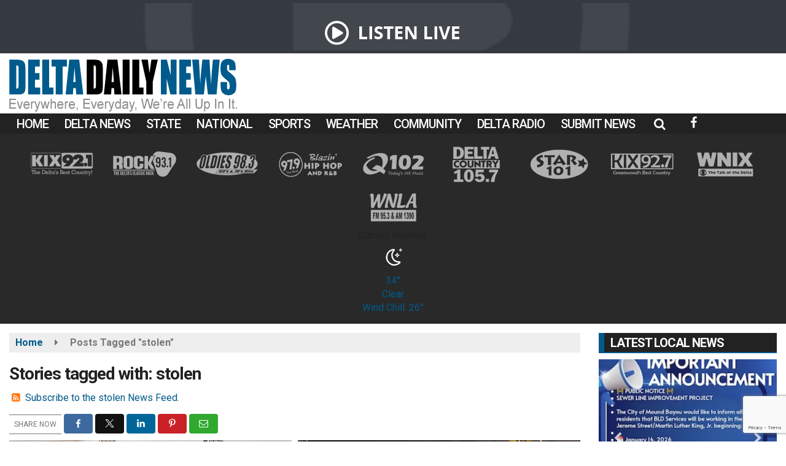

--- FILE ---
content_type: text/html; charset=UTF-8
request_url: https://www.deltadailynews.com/tag/stolen/
body_size: 27130
content:
<!doctype html>
<html lang="en-US">
<head>
	<meta charset="UTF-8">
	<meta name="viewport" content="width=device-width, initial-scale=1">
	<link rel="profile" href="http://gmpg.org/xfn/11">
	<link rel="shortcut icon" href="https://www.deltadailynews.com/wp-content/uploads/2021/07/32.png">			<div id="fb-root"></div>
<script async defer crossorigin="anonymous" src="https://connect.facebook.net/es_LA/sdk.js#xfbml=1&version=v3.3&appId=366041447148609&autoLogAppEvents=1"></script>
<meta property="fb:pages" content="827629750692268" />
  
<script data-ad-client="ca-pub-4932084414338718" async src="https://pagead2.googlesyndication.com/pagead/js/adsbygoogle.js"></script>
<script src="//www.googletagmanager.com/gtag/js?id=UA-191213371-1"  type="text/javascript" data-cfasync="false"></script>	<style id="srr-style" type="text/css" media="screen">
		.footer-logos, .header-logos{text-align:center}
.footer-logos img{margin:0 5px}
.header-logos img{margin:0 15px}
				@media screen and (max-width:1200px){.desktoponly,.hidden_mobile{display:none !important}.stickywidget{position:inherit;top:auto}#site-navigation-wide,#sticky-menu-wrap,#stickymenu .navbuttonwrap{display:none}}
		@media screen and (min-width:1200px){.mobileonly,.hidden_desktop{display:none !important}}
	</style>
	<meta name='robots' content='index, follow, max-image-preview:large, max-snippet:-1, max-video-preview:-1' />

	<!-- This site is optimized with the Yoast SEO plugin v26.7 - https://yoast.com/wordpress/plugins/seo/ -->
	<title>stolen Archives - Delta Daily News</title>
	<link rel="canonical" href="https://www.deltadailynews.com/tag/stolen/" />
	<link rel="next" href="https://www.deltadailynews.com/tag/stolen/page/2/" />
	<meta property="og:locale" content="en_US" />
	<meta property="og:type" content="article" />
	<meta property="og:title" content="stolen Archives - Delta Daily News" />
	<meta property="og:url" content="https://www.deltadailynews.com/tag/stolen/" />
	<meta property="og:site_name" content="Delta Daily News" />
	<meta property="og:image" content="https://www.deltadailynews.com/wp-content/uploads/2020/11/FeaturedImage.jpg" />
	<meta property="og:image:width" content="800" />
	<meta property="og:image:height" content="500" />
	<meta property="og:image:type" content="image/jpeg" />
	<meta name="twitter:card" content="summary_large_image" />
	<script type="application/ld+json" class="yoast-schema-graph">{"@context":"https://schema.org","@graph":[{"@type":"CollectionPage","@id":"https://www.deltadailynews.com/tag/stolen/","url":"https://www.deltadailynews.com/tag/stolen/","name":"stolen Archives - Delta Daily News","isPartOf":{"@id":"https://www.deltadailynews.com/#website"},"primaryImageOfPage":{"@id":"https://www.deltadailynews.com/tag/stolen/#primaryimage"},"image":{"@id":"https://www.deltadailynews.com/tag/stolen/#primaryimage"},"thumbnailUrl":"https://www.deltadailynews.com/wp-content/uploads/2025/12/getty_mandolins_122925.jpg","breadcrumb":{"@id":"https://www.deltadailynews.com/tag/stolen/#breadcrumb"},"inLanguage":"en-US"},{"@type":"ImageObject","inLanguage":"en-US","@id":"https://www.deltadailynews.com/tag/stolen/#primaryimage","url":"https://www.deltadailynews.com/wp-content/uploads/2025/12/getty_mandolins_122925.jpg","contentUrl":"https://www.deltadailynews.com/wp-content/uploads/2025/12/getty_mandolins_122925.jpg","width":630,"height":354,"caption":"‘Sorry, I been drunk’: Thief returns stolen mandolins to New Jersey guitar store with apology note"},{"@type":"BreadcrumbList","@id":"https://www.deltadailynews.com/tag/stolen/#breadcrumb","itemListElement":[{"@type":"ListItem","position":1,"name":"Home","item":"https://www.deltadailynews.com/"},{"@type":"ListItem","position":2,"name":"stolen"}]},{"@type":"WebSite","@id":"https://www.deltadailynews.com/#website","url":"https://www.deltadailynews.com/","name":"Delta Daily News","description":"","publisher":{"@id":"https://www.deltadailynews.com/#organization"},"potentialAction":[{"@type":"SearchAction","target":{"@type":"EntryPoint","urlTemplate":"https://www.deltadailynews.com/?s={search_term_string}"},"query-input":{"@type":"PropertyValueSpecification","valueRequired":true,"valueName":"search_term_string"}}],"inLanguage":"en-US"},{"@type":"Organization","@id":"https://www.deltadailynews.com/#organization","name":"Delta Daily News","url":"https://www.deltadailynews.com/","logo":{"@type":"ImageObject","inLanguage":"en-US","@id":"https://www.deltadailynews.com/#/schema/logo/image/","url":"https://www.deltadailynews.com/wp-content/uploads/2020/11/FeaturedImage.jpg","contentUrl":"https://www.deltadailynews.com/wp-content/uploads/2020/11/FeaturedImage.jpg","width":800,"height":500,"caption":"Delta Daily News"},"image":{"@id":"https://www.deltadailynews.com/#/schema/logo/image/"}}]}</script>
	<!-- / Yoast SEO plugin. -->


<link rel='dns-prefetch' href='//cdn.jsdelivr.net' />
<link rel='dns-prefetch' href='//www.google.com' />
<link rel='dns-prefetch' href='//fonts.googleapis.com' />
<link rel='dns-prefetch' href='//www.googletagmanager.com' />
<link rel="alternate" type="application/rss+xml" title="Delta Daily News &raquo; Feed" href="https://www.deltadailynews.com/feed/" />
<link rel="alternate" type="application/rss+xml" title="Delta Daily News &raquo; Comments Feed" href="https://www.deltadailynews.com/comments/feed/" />
<link rel="alternate" type="application/rss+xml" title="Delta Daily News &raquo; stolen Tag Feed" href="https://www.deltadailynews.com/tag/stolen/feed/" />
<style id='wp-img-auto-sizes-contain-inline-css' type='text/css'>
img:is([sizes=auto i],[sizes^="auto," i]){contain-intrinsic-size:3000px 1500px}
/*# sourceURL=wp-img-auto-sizes-contain-inline-css */
</style>

<style id='classic-theme-styles-inline-css' type='text/css'>
/*! This file is auto-generated */
.wp-block-button__link{color:#fff;background-color:#32373c;border-radius:9999px;box-shadow:none;text-decoration:none;padding:calc(.667em + 2px) calc(1.333em + 2px);font-size:1.125em}.wp-block-file__button{background:#32373c;color:#fff;text-decoration:none}
/*# sourceURL=/wp-includes/css/classic-themes.min.css */
</style>
<link rel='stylesheet' id='srr-ads-css-css' href='https://www.deltadailynews.com/wp-content/plugins/srr-ads/includes/css/ads-style.css' type='text/css' media='all' />
<link rel='stylesheet' id='ads-style-css' href='https://www.deltadailynews.com/wp-content/plugins/srr-ads/includes/css/ads-style.css' type='text/css' media='all' />
<link rel='stylesheet' id='srr-onair-css' href='https://www.deltadailynews.com/wp-content/plugins/srr-onair/includes/css/onair.css' type='text/css' media='all' />
<link rel='stylesheet' id='fontawesome-local-css' href='https://www.deltadailynews.com/wp-content/themes/srr-launch/assets/fontawesome-local/css/all.min.css' type='text/css' media='all' />
<link rel='stylesheet' id='srr-launch-style-css' href='https://www.deltadailynews.com/wp-content/themes/srr-launch/style.css' type='text/css' media='all' />
<style id='srr-launch-style-inline-css' type='text/css'>
.carousel, .slider { display: none !important; }
/*# sourceURL=srr-launch-style-inline-css */
</style>
<link rel='stylesheet' id='srr-launch-bootstrap-css' href='https://www.deltadailynews.com/wp-content/themes/srr-launch/assets/css/bootstrap.min.css' type='text/css' media='all' />
<link rel='stylesheet' id='csf-google-web-fonts-css' href='//fonts.googleapis.com/css?family=Roboto:400,500,700%7COpen%20Sans:600,400&#038;display=swap' type='text/css' media='all' />
<link rel='stylesheet' id='srr-weather-css' href='https://www.deltadailynews.com/wp-content/plugins/srr-weather/includes/css/weather.min.css' type='text/css' media='all' />
<style id='srr-weather-inline-css' type='text/css'>
.srrwx-acc-toggle, .weather-acc-toggle, #weatheralert-carousel h5, #weatheralert-carousel a, #weatheralert-carousel a:hover, #weatheralert-carousel span {color:#da1f2e;font-weight:bold;}.srrwx-acc-toggle, .weather-acc-toggle, #localalert-weather, #weatheralert-carousel {background-color:#e1e1e1;}.srrwx-alert, .weather-acc-content, .weather-acc-content * {color:#141414;}.srrwx-alert, .weather-acc-content {background-color:#eeeeee;}
/*# sourceURL=srr-weather-inline-css */
</style>
<script type="text/javascript" src="https://www.deltadailynews.com/wp-includes/js/jquery/jquery.min.js" id="jquery-core-js"></script>
<script type="text/javascript" id="jquery-js-before">
/* <![CDATA[ */
window.SRR_Launch = window.SRR_Launch || {}; window.SRR_Launch.swapPlayer = "enabled";
//# sourceURL=jquery-js-before
/* ]]> */
</script>
<link rel="https://api.w.org/" href="https://www.deltadailynews.com/wp-json/" /><link rel="alternate" title="JSON" type="application/json" href="https://www.deltadailynews.com/wp-json/wp/v2/tags/2742" /><link rel="EditURI" type="application/rsd+xml" title="RSD" href="https://www.deltadailynews.com/xmlrpc.php?rsd" />
<meta name="generator" content="Site Kit by Google 1.170.0" /><div id="srrads-site-url" data-site-url="https://www.deltadailynews.com"></div>                <style type="text/css">
                    /* Hide the original audio tag after our script has enhanced it */
                    audio.custom-enhanced {
                        display: none !important;
                    }

                    /* --- THIS IS THE DEFINITIVE FIX FOR THE INVISIBLE TIME --- */
                    /* This rule makes the time counter and progress bar visible on ALL screen sizes. */
                    .minimal-player .progress-container,
                    .minimal-player .play-counter {
                        display: block !important;
                        visibility: visible !important;
                        opacity: 1 !important;
                    }

                    /* This is the main container for the minimal player. */
                    .minimal-player {
                        display: flex !important;
                        align-items: center;
                        width: 100%;
                        margin: 10px 0;
                    }

                    /* Layout adjustments for overlay and vertical alignment. */
                    .minimal-player .progress-container {
                        flex-grow: 1;
                        position: relative;
                        display: flex;
                        align-items: center;
                        justify-content: center;
                    }

                    .minimal-player .progress-bar {
                        position: absolute;
                        left: 0;
                        top: 0;
                        height: 100%;
                        z-index: 1;
                    }

                    .minimal-player .play-counter {
                        position: relative;
                        z-index: 2;
                        font-size: 12px;
                        text-shadow: 1px 1px 1px rgba(0,0,0,0.6);
                    }
                </style>
                <style type="text/css">.contest-entry{background-color:transparent!important}.event-style2 .event-date, .event-style3 .event-date{color:#FFFFFF}.event-style2 .event-date, .event-style3 .event-date{background-color:#222222}body{background-color:#ffffff;}.container, .contained{max-width:1600px!important;}.topbar{background-color:#222222}.topbar, .topbar-content, .topbar-content a{font-family:"Roboto";color:#ffffff;font-weight:normal;text-align:left;text-transform:none;font-size:14px;line-height:14px;}.topbar-nav a, .topbar a, .topbar-content a{color:#e0e0e0;}.topbar-nav a, .topbar a, .topbar-content a:hover{color:#ffffff;}.topbar-nav a, .topbar a, .topbar-content a:active{color:#ffffff;}.site-branding{margin-top:6px;}#masthead{background-color:#ffffff;background-position:center center;background-size:cover;}#header-top{padding-top:0px;padding-right:0px;padding-bottom:0px;padding-left:0px;}[data-view="mobile"] #header-top{padding-top:0px;padding-right:0px;padding-bottom:0px;padding-left:0px;}.site-branding-text, .site-branding-text-mobile{color:#FFFFFF;}#stickymenu .site-branding-text, #stickymenu .site-branding-text-mobile{color:#FFFFFF;}.header-content{background-color:transparent}.header-content, .header-content-inline{padding-top:5px;}#header-widgets .container{height:100px;}#header-widgets{background-color:#222222;}.header-widget-title{font-family:"Open Sans";color:#eeeeee;font-weight:600;text-transform:uppercase;font-size:15px;line-height:15px;letter-spacing:-1px;}.header-widget, .header-widget a, .header-widget a:hover, .header-widget a:focus, .header-widget a:visited{color:#ffffff;}#above-header-sidebar-wrap{padding-top:5px;padding-right:0px;padding-bottom:5px;padding-left:0px;}#above-header-sidebar-wrap{background-color:#343a40;background-position:center center;background-size:cover;}#below-header-sidebar-wrap{padding-top:15px;padding-right:0px;padding-bottom:15px;padding-left:0px;}#below-header-sidebar-wrap{background-color:#292929;background-position:center center;background-size:cover;}#header-hero-wrap,#page-header-wrap{padding-top:15px;padding-right:0px;padding-bottom:15px;padding-left:0px;}#header-hero-wrap, #header-hero-wrap *,#page-header-wrap, #page-header-wrap *{color:#ffffff}#site-navigation-wide{background-color:#222222}#primary-menu-wrap a, #primary-menu-wrap li a, #primary-menu-wrap .dropdown-menu a, .socialbar a, #primary-menu-wrap .navsearchbutt,li.flymenu:before, .navmenubutton a{font-family:"Roboto";color:#ffffff;font-weight:500;text-transform:uppercase;font-size:20px;line-height:20px;letter-spacing:-1px;}#primary-menu-wrap a:hover, #primary-menu .nav-item.active a.dropdown-toggle, #primary-menu .current-menu-parent a.dropdown-toggle, #primary-menu .current_page_item.menu-item-home a, .socialbar a:hover, .navsearchbutt:hover, #primary-menu .current-menu-item, #primary-menu .current_page_parent > .nav-link, #primary-menu .current-post-ancestor > .nav-link, #primary-menu .current-menu-parent > .nav-link, #primary-menu .current-post-parent > .nav-link{background-color:#005a8c}#primary-nav .navbar a:hover, #primary-nav.navbar li a:hover, #primary-menu-wrap .active a,#primary-menu-wrap a:hover,.navsearchbutt:hover i, .socialbar a:hover, #primary-menu .current-menu-ancestor > .nav-link, #primary-menu .current-menu-item > .nav-link, #primary-menu .current-menu-ancestor .active a.nav-link,#primary-menu .current-menu-parent a.dropdown-toggle,#primary-menu .current-post-ancestor > .nav-link, #primary-menu .current-menu-parent > .nav-link, #primary-menu .current-post-parent > .nav-link{color:#ffffff;}#primary-menu-wrap{padding-top:0px;padding-right:0px;padding-bottom:0px;padding-left:0px;}#masthead .navbar-nav .nav-link, #masthead .navbar-expand-lg .navbar-nav .nav-link, #masthead .navbar-expand-xl .navbar-nav .nav-link,#masthead .navsearchbutt,#masthead .socialbar a, #masthead li.flymenu:before{padding-top:7px;padding-right:12px;padding-bottom:6px;padding-left:12px;}.navbar-nav .nav-item{margin-top:0px;margin-right:2px;margin-bottom:0px;margin-left:0px;}#primary-menu .dropdown-menu{background-color:#222222}#primary-menu .dropdown-menu a, #primary-menu .dropdown-menu li a{font-family:"Roboto";color:#ffffff;font-weight:500;text-transform:uppercase;font-size:19px;line-height:19px;letter-spacing:-1px;}#primary-menu .dropdown-menu a:hover, #primary-menu .dropdown-menu li a:hover, #primary-menu .dropdown-menu .active, #primary-menu .current-menu-ancestor>a{background-color:#005a8c}#primary-menu .dropdown-menu a:hover, #primary-menu .dropdown-menu li a:hover, #primary-menu .dropdown-menu .active, .current-menu-ancestor > a, #primary-menu .dropdown-menu .active a.nav-link{color:#ffffff;}#masthead .dropdown-menu .nav-item .nav-link{padding-top:10px;padding-right:10px;padding-bottom:10px;padding-left:12px;}#site-navigation-wide{padding-top:5px;padding-bottom:5px;}.navmenubutton a{padding-top:5px;padding-right:15px;padding-bottom:5px;padding-left:15px;}.navmenubutton{margin-top:0px;margin-bottom:0px;}.navmenubutton a.button1,#primary-menu-wrap .navmenubutton a.button1,#primary-menu-wrap .navmenubutton a.button1:hover{color:#222222;}.navmenubutton a.button1,#primary-menu-wrap .navmenubutton a.button1,#primary-menu-wrap .navmenubutton a.button1:hover{color:#ffffff;}.navmenubutton a.button2,#primary-menu-wrap .navmenubutton a.button2,#primary-menu-wrap .navmenubutton a.button2:hover{color:#222222;}.navmenubutton a.button2,#primary-menu-wrap .navmenubutton a.button2,#primary-menu-wrap .navmenubutton a.button2:hover{color:#ffffff;}#stickymenu{background-color:#222222;background-position:center center;background-size:cover;}#stickymenu a, #stickymenu li a,#stickymenu .socialbar, #stickymenu .navsearchbutt{font-family:"Roboto";color:#ffffff;font-weight:500;text-transform:uppercase;font-size:19px;line-height:19px;letter-spacing:-1px;}#stickymenu .navbar a:hover, #stickymenu .navbar li a:hover, #stickymenu .active a,#stickymenu a:hover, #stickymenu .navsearchbutt:hover i, #stickymenu .socialbar a:hover, #stickymenu .current-menu-ancestor > a.nav-link, #stickymenu .current-menu-ancestor .active a.nav-link, #stickymenu .current-menu-parent a{background-color:#005a8c}#stickymenu .navbar a:hover, #stickymenu .navbar li a:hover, #stickymenu .active a, #stickymenu a:hover, #stickymenu .socialbar a:hover, #stickymenu .current-menu-ancestor > a.nav-link, #stickymenu .current_page_parent > .nav-link{color:#ffffff;}#stickymenu .dropdown-menu,#stickymenu .dropdown-menu a{background-color:#222222}#stickymenu .dropdown-menu a{font-family:"Roboto";color:#ffffff;font-weight:normal;text-transform:uppercase;font-size:19px;line-height:19px;letter-spacing:-1px;}#stickymenu .dropdown-menu a:hover, #stickymenu .dropdown-menu li a:hover, #stickymenu .dropdown-menu .active, #stickymenu .current-menu-ancestor>a{background-color:#005a8c}#stickymenu .dropdown-menu a:hover, #stickymenu .dropdown-menu li a:hover, #stickymenu .dropdown-menu .active, .current-menu-ancestor>a, #stickymenu .dropdown-menu .active a, #stickymenu .navsearchbutt:hover i, #stickymenu .socialbar a:hover, #stickymenu .dropdown-menu .current-menu-item > a.nav-link, #stickymenu .current-menu-parent > a.nav-link, #stickymenu .current-menu-ancestor a.active{color:#ffffff;}#sticky-menu-wrap{padding-top:0px;padding-right:0px;padding-bottom:0px;padding-left:0px;}#stickymenu li a, #stickymenu .navmenubutton a, #stickymenu .navsearchbutt,#stickymenu .socialbar a,#stickymenu .flymenu:before{padding-top:7px;padding-right:12px;padding-bottom:7px;padding-left:12px;}#stickymenu .dropdown-menu li a{padding-top:5px;padding-right:10px;padding-bottom:5px;padding-left:10px;}#stickymenu .sidenav_button i{color:#ffffff}.sidenav, #fly-wrap{background-color:#222222;}a.closebtn, a.closebtn:hover, #side-menu a, #side-menu a:hover, .menu-mobile-menu-container a, .menu-mobile-menu-container a:hover,.sidenav_custom_button a,.sidenav ul li.menu-item-has-children:after,.fly-nav-menu a,.fly-nav-menu a:hover,nav.fly-nav-menu ul li.menu-item-has-children:after,.fly-soc-head,.menubar .srricon, .menubar .srricon:hover,#fly-wrap .searchform input,#mySidenav .searchform input,#fly-wrap .searchform input::placeholder,#mySidenav .searchform input::placeholder{font-family:"Roboto";color:#eeeeee;font-weight:500;text-transform:uppercase;font-size:18px;line-height:21px;letter-spacing:-1px;}.menu-mobile-menu-container a, #side-menu a,.fly-nav-menu a, nav.fly-nav-menu ul li.menu-item-has-children:after, .sidenav ul li.menu-item-has-children:after{padding-top:4px;padding-bottom:4px;}#mobilemenu-sidebar-wrap .widget-title, #mobilemenu-sidebar-wrap .header-widget-title{font-family:"Roboto";color:#eeeeee;font-weight:normal;text-transform:uppercase;font-size:15px;line-height:15px;letter-spacing:-1px;}.sidenav_button i,.flymenu i{color:#005a8c}#mySidenav .sidenav_button i,#fly-wrap .flymenu i{color:#ffffff}.sidenav_custom_button a{color:#222222;}.sidenav_custom_button a{color:#ffffff;}.flyout_custom_button a{color:#222222;}.flyout_custom_button a{color:#ffffff;}#localalert{background-color:#dd3333;}#localalert{font-family:"Open Sans";color:#ffffff;font-weight:normal;text-align:left;font-size:15px;line-height:17px;}#localalert a{color:#f1f1f1;}#localalert a:hover{color:#ffffff;}body{font-family:"Roboto";color:#222222;font-weight:normal;text-transform:none;font-size:16px;line-height:22px;}h1, h1 a, h1 a:hover, h1 a:active, h1 a:visited{font-family:"Roboto";color:#222222;font-weight:700;font-size:28px;line-height:40px;letter-spacing:-1px;}h2, h2 a, h2 a:hover, h2 a:active, h2 a:visited,h2.entry-title,.latest-title h2{font-family:"Roboto";color:#222222;font-weight:700;font-size:24px;line-height:26px;letter-spacing:-1px;}h3, h3 a, h3 a:hover, h3 a:active, h3 a:visited,h3.entry-title,.latest-title h3{font-family:"Roboto";color:#222222;font-weight:700;font-size:21px;line-height:21px;letter-spacing:-1px;}h4, h4 a, h4 a:hover, h4 a:active, h4 a:visited{font-family:"Roboto";color:#222222;font-weight:700;font-size:19px;line-height:19px;letter-spacing:-1px;}h5, h5 a, h5 a:hover, h5 a:active, h5 a:visited{font-family:"Roboto";color:#222222;font-weight:500;font-size:17px;line-height:17px;letter-spacing:-1px;}a{color:#005a8c;}a:hover{color:#007ca5;}a:active{color:#005a8c;}#page-header-wrap{padding-top:45px;padding-right:0px;padding-bottom:45px;padding-left:0px;}#page-header-wrap, #page-header-wrap *{color:#ffffff}#post-header-wrap{padding-top:45px;padding-right:0px;padding-bottom:45px;padding-left:0px;}#post-header-wrap, #post-header-wrap *{color:#ffffff}.post-format-right i, .post-format-center, .post-format-left i{color:#FFFFFF;}.post-format-right i, .post-format-center, .post-format-left i{background-color:#555555;}.post-sharing a{color:#FFFFFF;}.post-social{background-color:#555555;}.post-social:hover{background-color:#222222;}#sidebar-right .widget-title, #sidebar-left .widget-title, #content .widget-title{background-color:#222222;}#sidebar-right .widget-title, #sidebar-left .widget-title, #content .widget-title, #sidebar-right .widget-title a, #sidebar-left .widget-title a, #content .widget-title a{font-family:"Roboto";color:#ffffff;font-weight:700;text-align:left;text-transform:uppercase;font-size:20px;line-height:20px;letter-spacing:-1px;}#sidebar-right .widget-title, #sidebar-left .widget-title, #content .widget-title{border-top-width:0px;border-right-width:0px;border-bottom-width:2px;border-left-width:9px;border-color:#005a8c;border-style:solid;}#sidebar-right .widget-title, #sidebar-left .widget-title, #content .widget-title{padding-top:6px;padding-right:5px;padding-bottom:5px;padding-left:10px;}#sidebar-right .widget-title, #sidebar-left .widget-title, #content .widget-title{margin-top:0px;margin-right:0px;margin-bottom:10px;margin-left:0px;}#sidebar-right .widget-title span, #sidebar-left .widget-title span, #content .widget-title span{padding-top:0px;padding-right:0px;padding-bottom:0px;padding-left:0px;}#sidebar-right .widget, #sidebar-left .widget, #content .widget{padding-top:0px;padding-right:0px;padding-bottom:0px;padding-left:0px;}.site-footer{background-image:linear-gradient(#222222,#111111);}.site-footer{padding-top:10px;padding-right:0px;padding-bottom:0px;padding-left:0px;}.site-footer, .site-footer .vfbp-form, .site-footer .vfbp-form .vfb-help-block, .site-footer .vfb-control-label, .site-footer .widget_nav_menu ul.nav li a{font-family:"Roboto";color:#ffffff;font-weight:normal;font-size:15px;line-height:22px;}.site-footer a, .site-footer .widget a, footer .latest-title h3, footer .latest-title a:hover{color:#ffffff;}footer .widget-title, footer #srr-form-wrap, footer .vfb-control-label, footer .entry-title{font-family:"Roboto";color:#ffffff;font-weight:normal;text-transform:uppercase;font-size:18px;line-height:18px;letter-spacing:-1px;}footer .widget-title{padding-top:5px;padding-right:5px;padding-bottom:5px;padding-left:10px;}footer .widget-title{margin-top:0px;margin-right:0px;margin-bottom:10px;margin-left:0px;}.copyright{background-color:transparent;}.copyright{font-family:"Roboto";color:#eee;font-weight:normal;font-size:15px;line-height:16px;}.copyright a{color:#eeeeee;}.copyright a:hover{color:#ffffff;}.copyright a:active{color:#ffffff;}.copyright a:visited{color:#eeeeee;}.copyright a:focus{color:#ffffff;}.copyright{margin-top:0px;margin-right:0px;margin-bottom:0px;margin-left:0px;}#stickybottom{background-color:#111111;}#stickybottom{padding-top:10px;padding-right:10px;padding-bottom:10px;padding-left:10px;}#stickybottom{font-family:"Open Sans";color:#eee;font-style:600;text-align:center;font-size:17px;line-height:17px;}#stickybottom a{color:#eeeeee;}#stickybottom a:hover{color:#ffffff;}#stickybottom a:active{color:#ffffff;}#stickybottom a:visited{color:#eeeeee;}#stickybottom a:focus{color:#ffffff;}.play-pause-btn i:before,.play-counter{color:#ffffff}.play-pause-btn{background-color:#007bff}.progress-bar{background-color:#007bff}.progress-container{background-color:#8b8b8b7c}.minimal-player{background-color:#242424}.button, .btn, input[type="button"]:active, input[type="button"], input[type="reset"], input[type="reset"], input[type="submit"], .paginav a, .nav-tabs>li a.active, #onair-nav>li a.active, .vfbp-form .btn, .vfbp-form .btn-primary{background-color:#222222!important}.btn:hover, .btn:active, .button:hover, .button:active, input[type="button"]:active, input[type="button"]:hover, input[type="reset"]:active, input[type="reset"]:hover, input[type="submit"]:active, input[type="submit"]:hover, .paginav span, .paginav a:hover, .vfbp-form .btn:hover, .vfbp-form .btn-primary:hover{background-color:#555555!important}a.button, a.button:hover, .button, .button:hover, .button:active, .btn, .btn:hover, .btn:active, input[type="button"]:active, input[type="button"], input[type="reset"], input[type="reset"], input[type="submit"], .paginav span, .paginav a, .nav-tabs>li>a, .nav-tabs>li.active>a, .nav-tabs>li.active>a:hover, .nav-tabs>li.active>a:focus, .vfbp-form .btn, .vfbp-form .btn-primary, a.button:not([href]):not([tabindex]){font-family:"Open Sans"!important;color:#FFFFFF!important;font-weight:normal!important;font-size:16px!important;}button, .button, .btn, input[type="button"], input[type="reset"], input[type="submit"], .vfbp-form .btn{padding-top:8px!important;padding-right:15px!important;padding-bottom:8px!important;padding-left:15px!important;}form, .css-event-form, #srr-form-wrap, .vfbp-form, .gravity-theme{background-color:transparent}#content form, .gravity-theme{padding-top:15px;padding-right:0px;padding-bottom:15px;padding-left:0px;}.vfbp-form .vfb-form-control, .gfield_label{color:#222222!important;}input, select, textarea, .vfbp-form .vfb-form-control{color:#141414!important;}input, select, textarea, .vfbp-form .vfb-form-control{background-color:#ffffff!important}input, select, textarea, .vfbp-form .vfb-form-control, .tml .tml-field{border-top-width:1px!important;border-right-width:1px!important;border-bottom-width:1px!important;border-left-width:1px!important;border-color:#bbbbbb!important;border-style:solid!important;}</style><style id='global-styles-inline-css' type='text/css'>
:root{--wp--preset--aspect-ratio--square: 1;--wp--preset--aspect-ratio--4-3: 4/3;--wp--preset--aspect-ratio--3-4: 3/4;--wp--preset--aspect-ratio--3-2: 3/2;--wp--preset--aspect-ratio--2-3: 2/3;--wp--preset--aspect-ratio--16-9: 16/9;--wp--preset--aspect-ratio--9-16: 9/16;--wp--preset--color--black: #000000;--wp--preset--color--cyan-bluish-gray: #abb8c3;--wp--preset--color--white: #ffffff;--wp--preset--color--pale-pink: #f78da7;--wp--preset--color--vivid-red: #cf2e2e;--wp--preset--color--luminous-vivid-orange: #ff6900;--wp--preset--color--luminous-vivid-amber: #fcb900;--wp--preset--color--light-green-cyan: #7bdcb5;--wp--preset--color--vivid-green-cyan: #00d084;--wp--preset--color--pale-cyan-blue: #8ed1fc;--wp--preset--color--vivid-cyan-blue: #0693e3;--wp--preset--color--vivid-purple: #9b51e0;--wp--preset--gradient--vivid-cyan-blue-to-vivid-purple: linear-gradient(135deg,rgb(6,147,227) 0%,rgb(155,81,224) 100%);--wp--preset--gradient--light-green-cyan-to-vivid-green-cyan: linear-gradient(135deg,rgb(122,220,180) 0%,rgb(0,208,130) 100%);--wp--preset--gradient--luminous-vivid-amber-to-luminous-vivid-orange: linear-gradient(135deg,rgb(252,185,0) 0%,rgb(255,105,0) 100%);--wp--preset--gradient--luminous-vivid-orange-to-vivid-red: linear-gradient(135deg,rgb(255,105,0) 0%,rgb(207,46,46) 100%);--wp--preset--gradient--very-light-gray-to-cyan-bluish-gray: linear-gradient(135deg,rgb(238,238,238) 0%,rgb(169,184,195) 100%);--wp--preset--gradient--cool-to-warm-spectrum: linear-gradient(135deg,rgb(74,234,220) 0%,rgb(151,120,209) 20%,rgb(207,42,186) 40%,rgb(238,44,130) 60%,rgb(251,105,98) 80%,rgb(254,248,76) 100%);--wp--preset--gradient--blush-light-purple: linear-gradient(135deg,rgb(255,206,236) 0%,rgb(152,150,240) 100%);--wp--preset--gradient--blush-bordeaux: linear-gradient(135deg,rgb(254,205,165) 0%,rgb(254,45,45) 50%,rgb(107,0,62) 100%);--wp--preset--gradient--luminous-dusk: linear-gradient(135deg,rgb(255,203,112) 0%,rgb(199,81,192) 50%,rgb(65,88,208) 100%);--wp--preset--gradient--pale-ocean: linear-gradient(135deg,rgb(255,245,203) 0%,rgb(182,227,212) 50%,rgb(51,167,181) 100%);--wp--preset--gradient--electric-grass: linear-gradient(135deg,rgb(202,248,128) 0%,rgb(113,206,126) 100%);--wp--preset--gradient--midnight: linear-gradient(135deg,rgb(2,3,129) 0%,rgb(40,116,252) 100%);--wp--preset--font-size--small: 13px;--wp--preset--font-size--medium: 20px;--wp--preset--font-size--large: 36px;--wp--preset--font-size--x-large: 42px;--wp--preset--spacing--20: 0.44rem;--wp--preset--spacing--30: 0.67rem;--wp--preset--spacing--40: 1rem;--wp--preset--spacing--50: 1.5rem;--wp--preset--spacing--60: 2.25rem;--wp--preset--spacing--70: 3.38rem;--wp--preset--spacing--80: 5.06rem;--wp--preset--shadow--natural: 6px 6px 9px rgba(0, 0, 0, 0.2);--wp--preset--shadow--deep: 12px 12px 50px rgba(0, 0, 0, 0.4);--wp--preset--shadow--sharp: 6px 6px 0px rgba(0, 0, 0, 0.2);--wp--preset--shadow--outlined: 6px 6px 0px -3px rgb(255, 255, 255), 6px 6px rgb(0, 0, 0);--wp--preset--shadow--crisp: 6px 6px 0px rgb(0, 0, 0);}:where(.is-layout-flex){gap: 0.5em;}:where(.is-layout-grid){gap: 0.5em;}body .is-layout-flex{display: flex;}.is-layout-flex{flex-wrap: wrap;align-items: center;}.is-layout-flex > :is(*, div){margin: 0;}body .is-layout-grid{display: grid;}.is-layout-grid > :is(*, div){margin: 0;}:where(.wp-block-columns.is-layout-flex){gap: 2em;}:where(.wp-block-columns.is-layout-grid){gap: 2em;}:where(.wp-block-post-template.is-layout-flex){gap: 1.25em;}:where(.wp-block-post-template.is-layout-grid){gap: 1.25em;}.has-black-color{color: var(--wp--preset--color--black) !important;}.has-cyan-bluish-gray-color{color: var(--wp--preset--color--cyan-bluish-gray) !important;}.has-white-color{color: var(--wp--preset--color--white) !important;}.has-pale-pink-color{color: var(--wp--preset--color--pale-pink) !important;}.has-vivid-red-color{color: var(--wp--preset--color--vivid-red) !important;}.has-luminous-vivid-orange-color{color: var(--wp--preset--color--luminous-vivid-orange) !important;}.has-luminous-vivid-amber-color{color: var(--wp--preset--color--luminous-vivid-amber) !important;}.has-light-green-cyan-color{color: var(--wp--preset--color--light-green-cyan) !important;}.has-vivid-green-cyan-color{color: var(--wp--preset--color--vivid-green-cyan) !important;}.has-pale-cyan-blue-color{color: var(--wp--preset--color--pale-cyan-blue) !important;}.has-vivid-cyan-blue-color{color: var(--wp--preset--color--vivid-cyan-blue) !important;}.has-vivid-purple-color{color: var(--wp--preset--color--vivid-purple) !important;}.has-black-background-color{background-color: var(--wp--preset--color--black) !important;}.has-cyan-bluish-gray-background-color{background-color: var(--wp--preset--color--cyan-bluish-gray) !important;}.has-white-background-color{background-color: var(--wp--preset--color--white) !important;}.has-pale-pink-background-color{background-color: var(--wp--preset--color--pale-pink) !important;}.has-vivid-red-background-color{background-color: var(--wp--preset--color--vivid-red) !important;}.has-luminous-vivid-orange-background-color{background-color: var(--wp--preset--color--luminous-vivid-orange) !important;}.has-luminous-vivid-amber-background-color{background-color: var(--wp--preset--color--luminous-vivid-amber) !important;}.has-light-green-cyan-background-color{background-color: var(--wp--preset--color--light-green-cyan) !important;}.has-vivid-green-cyan-background-color{background-color: var(--wp--preset--color--vivid-green-cyan) !important;}.has-pale-cyan-blue-background-color{background-color: var(--wp--preset--color--pale-cyan-blue) !important;}.has-vivid-cyan-blue-background-color{background-color: var(--wp--preset--color--vivid-cyan-blue) !important;}.has-vivid-purple-background-color{background-color: var(--wp--preset--color--vivid-purple) !important;}.has-black-border-color{border-color: var(--wp--preset--color--black) !important;}.has-cyan-bluish-gray-border-color{border-color: var(--wp--preset--color--cyan-bluish-gray) !important;}.has-white-border-color{border-color: var(--wp--preset--color--white) !important;}.has-pale-pink-border-color{border-color: var(--wp--preset--color--pale-pink) !important;}.has-vivid-red-border-color{border-color: var(--wp--preset--color--vivid-red) !important;}.has-luminous-vivid-orange-border-color{border-color: var(--wp--preset--color--luminous-vivid-orange) !important;}.has-luminous-vivid-amber-border-color{border-color: var(--wp--preset--color--luminous-vivid-amber) !important;}.has-light-green-cyan-border-color{border-color: var(--wp--preset--color--light-green-cyan) !important;}.has-vivid-green-cyan-border-color{border-color: var(--wp--preset--color--vivid-green-cyan) !important;}.has-pale-cyan-blue-border-color{border-color: var(--wp--preset--color--pale-cyan-blue) !important;}.has-vivid-cyan-blue-border-color{border-color: var(--wp--preset--color--vivid-cyan-blue) !important;}.has-vivid-purple-border-color{border-color: var(--wp--preset--color--vivid-purple) !important;}.has-vivid-cyan-blue-to-vivid-purple-gradient-background{background: var(--wp--preset--gradient--vivid-cyan-blue-to-vivid-purple) !important;}.has-light-green-cyan-to-vivid-green-cyan-gradient-background{background: var(--wp--preset--gradient--light-green-cyan-to-vivid-green-cyan) !important;}.has-luminous-vivid-amber-to-luminous-vivid-orange-gradient-background{background: var(--wp--preset--gradient--luminous-vivid-amber-to-luminous-vivid-orange) !important;}.has-luminous-vivid-orange-to-vivid-red-gradient-background{background: var(--wp--preset--gradient--luminous-vivid-orange-to-vivid-red) !important;}.has-very-light-gray-to-cyan-bluish-gray-gradient-background{background: var(--wp--preset--gradient--very-light-gray-to-cyan-bluish-gray) !important;}.has-cool-to-warm-spectrum-gradient-background{background: var(--wp--preset--gradient--cool-to-warm-spectrum) !important;}.has-blush-light-purple-gradient-background{background: var(--wp--preset--gradient--blush-light-purple) !important;}.has-blush-bordeaux-gradient-background{background: var(--wp--preset--gradient--blush-bordeaux) !important;}.has-luminous-dusk-gradient-background{background: var(--wp--preset--gradient--luminous-dusk) !important;}.has-pale-ocean-gradient-background{background: var(--wp--preset--gradient--pale-ocean) !important;}.has-electric-grass-gradient-background{background: var(--wp--preset--gradient--electric-grass) !important;}.has-midnight-gradient-background{background: var(--wp--preset--gradient--midnight) !important;}.has-small-font-size{font-size: var(--wp--preset--font-size--small) !important;}.has-medium-font-size{font-size: var(--wp--preset--font-size--medium) !important;}.has-large-font-size{font-size: var(--wp--preset--font-size--large) !important;}.has-x-large-font-size{font-size: var(--wp--preset--font-size--x-large) !important;}
/*# sourceURL=global-styles-inline-css */
</style>
<link rel='stylesheet' id='srr-ads-style-css' href='https://www.deltadailynews.com/wp-content/plugins/srr-ads/includes/css/ads-style.css' type='text/css' media='all' />
<link rel='stylesheet' id='srricons-css' href='https://www.deltadailynews.com/wp-content/themes/srr-launch/assets/css/srricons.css' type='text/css' media='all' />
</head>
<body class="archive tag tag-stolen tag-2742 wp-theme-srr-launch">
<div id="mySidenav" class="sidenav sidenav-right">
    <div id="side-logo"><a href="https://www.deltadailynews.com/" title="Delta Daily News" rel="home"><img src="https://www.deltadailynews.com/wp-content/uploads/2020/11/ddn-logo.png" class="site-logo" alt="Delta Daily News"></a></div>    <a href="javascript:void(0)" class="closebtn sidenav_button" aria-label="Close" role="button"><i class="srricon icon-cancel"></i></a>
    <style>#mobilemenu-sidebar-wrap,#mobilemenu-sidebar-wrap a,#mobilemenu-sidebar-wrap a:hover{color:#eeeeee}#side-menu .dropdown-toggle{height:22px}</style>
    <div class="menu-main-menu-container"><ul id="side-menu" class="side-navbar-nav"><li id="menu-item-1407595" class="menu-item menu-item-type-post_type menu-item-object-page menu-item-home menu-item-1407595"><a href="https://www.deltadailynews.com/">Home</a></li>
<li id="menu-item-1407529" class="menu-item menu-item-type-taxonomy menu-item-object-category menu-item-has-children dropdown menu-item-1407529 dropdown-submenu"><a href="https://www.deltadailynews.com/category/local/">Delta News </a><b class="srr-dropdown-toggle"></b>
<ul class="dropdown-menu sub-menu depth_0">
	<li id="menu-item-1407530" class="menu-item menu-item-type-taxonomy menu-item-object-category menu-item-1407530"><a href="https://www.deltadailynews.com/category/local/">Local News</a></li>
	<li id="menu-item-1407572" class="menu-item menu-item-type-taxonomy menu-item-object-category menu-item-1407572"><a href="https://www.deltadailynews.com/category/agriculture/">Agriculture</a></li>
	<li id="menu-item-1407573" class="menu-item menu-item-type-taxonomy menu-item-object-category menu-item-1407573"><a href="https://www.deltadailynews.com/category/police-beat/">Police Beat</a></li>
	<li id="menu-item-1407576" class="menu-item menu-item-type-taxonomy menu-item-object-category menu-item-1407576"><a href="https://www.deltadailynews.com/category/whats-happening/">What&#8217;s Happening</a></li>
</ul>
</li>
<li id="menu-item-1407681" class="menu-item menu-item-type-post_type menu-item-object-page menu-item-has-children dropdown menu-item-1407681 dropdown-submenu"><a href="https://www.deltadailynews.com/state-news/">State </a><b class="srr-dropdown-toggle"></b>
<ul class="dropdown-menu sub-menu depth_0">
	<li id="menu-item-1407580" class="menu-item menu-item-type-taxonomy menu-item-object-category menu-item-1407580"><a href="https://www.deltadailynews.com/category/mississippi-news/">Mississippi</a></li>
	<li id="menu-item-1407578" class="menu-item menu-item-type-taxonomy menu-item-object-category menu-item-1407578"><a href="https://www.deltadailynews.com/category/arkansas-news/">Arkansas</a></li>
	<li id="menu-item-1407579" class="menu-item menu-item-type-taxonomy menu-item-object-category menu-item-1407579"><a href="https://www.deltadailynews.com/category/louisiana-news/">Louisiana</a></li>
	<li id="menu-item-1436411" class="menu-item menu-item-type-taxonomy menu-item-object-category menu-item-1436411"><a href="https://www.deltadailynews.com/category/alabama/">Alabama</a></li>
</ul>
</li>
<li id="menu-item-1408484" class="menu-item menu-item-type-taxonomy menu-item-object-category menu-item-has-children dropdown menu-item-1408484 dropdown-submenu"><a href="https://www.deltadailynews.com/category/national-news/">National </a><b class="srr-dropdown-toggle"></b>
<ul class="dropdown-menu sub-menu depth_0">
	<li id="menu-item-1408488" class="menu-item menu-item-type-taxonomy menu-item-object-category menu-item-1408488"><a href="https://www.deltadailynews.com/category/national-news/">National News</a></li>
	<li id="menu-item-1408487" class="menu-item menu-item-type-taxonomy menu-item-object-category menu-item-1408487"><a href="https://www.deltadailynews.com/category/world-news/">World News</a></li>
	<li id="menu-item-1408485" class="menu-item menu-item-type-taxonomy menu-item-object-category menu-item-1408485"><a href="https://www.deltadailynews.com/category/politics/">Politics</a></li>
	<li id="menu-item-1408482" class="menu-item menu-item-type-taxonomy menu-item-object-category menu-item-1408482"><a href="https://www.deltadailynews.com/category/entertainment/">Entertainment</a></li>
	<li id="menu-item-1408483" class="menu-item menu-item-type-taxonomy menu-item-object-category menu-item-1408483"><a href="https://www.deltadailynews.com/category/health/">Health News</a></li>
</ul>
</li>
<li id="menu-item-1407581" class="menu-item menu-item-type-taxonomy menu-item-object-category menu-item-1407581"><a href="https://www.deltadailynews.com/category/sports-news/">Sports</a></li>
<li id="menu-item-1407546" class="menu-item menu-item-type-post_type menu-item-object-page menu-item-has-children dropdown menu-item-1407546 dropdown-submenu"><a href="https://www.deltadailynews.com/weather-greenwood/">Weather </a><b class="srr-dropdown-toggle"></b>
<ul class="dropdown-menu sub-menu depth_0">
	<li id="menu-item-1407547" class="menu-item menu-item-type-post_type menu-item-object-page menu-item-1407547"><a href="https://www.deltadailynews.com/weather-cleveland/">Weather (Cleveland)</a></li>
	<li id="menu-item-1407548" class="menu-item menu-item-type-post_type menu-item-object-page menu-item-1407548"><a href="https://www.deltadailynews.com/weather-eudora/">Weather (SE Arkansas)</a></li>
	<li id="menu-item-1407549" class="menu-item menu-item-type-post_type menu-item-object-page menu-item-1407549"><a href="https://www.deltadailynews.com/weather-greenville/">Weather (Greenville)</a></li>
	<li id="menu-item-1407550" class="menu-item menu-item-type-post_type menu-item-object-page menu-item-1407550"><a href="https://www.deltadailynews.com/weather-greenwood/">Weather (Greenwood)</a></li>
	<li id="menu-item-1407551" class="menu-item menu-item-type-post_type menu-item-object-page menu-item-1407551"><a href="https://www.deltadailynews.com/weather-indianola/">Weather (Indianola)</a></li>
</ul>
</li>
<li id="menu-item-1407582" class="menu-item menu-item-type-taxonomy menu-item-object-category menu-item-has-children dropdown menu-item-1407582 dropdown-submenu"><a href="https://www.deltadailynews.com/category/community/">Community </a><b class="srr-dropdown-toggle"></b>
<ul class="dropdown-menu sub-menu depth_0">
	<li id="menu-item-1407682" class="menu-item menu-item-type-taxonomy menu-item-object-category menu-item-1407682"><a href="https://www.deltadailynews.com/category/community/">Community</a></li>
</ul>
</li>
<li id="menu-item-1407557" class="menu-item menu-item-type-custom menu-item-object-custom menu-item-has-children dropdown menu-item-1407557 dropdown-submenu"><a target="_blank" href="https://www.deltaradio.net">Delta Radio </a><b class="srr-dropdown-toggle"></b>
<ul class="dropdown-menu sub-menu depth_0">
	<li id="menu-item-1407558" class="menu-item menu-item-type-custom menu-item-object-custom menu-item-1407558"><a target="_blank" href="http://www.979beat.com/">97.9 The Beat</a></li>
	<li id="menu-item-1407559" class="menu-item menu-item-type-custom menu-item-object-custom menu-item-1407559"><a target="_blank" href="http://q102.net">Q102</a></li>
	<li id="menu-item-1407560" class="menu-item menu-item-type-custom menu-item-object-custom menu-item-1407560"><a target="_blank" href="http://www.kix921.com/">KIX 92.1</a></li>
	<li id="menu-item-1407561" class="menu-item menu-item-type-custom menu-item-object-custom menu-item-1407561"><a target="_blank" href="http://www.deltacountry.com/">105.7 Delta Country</a></li>
	<li id="menu-item-1407562" class="menu-item menu-item-type-custom menu-item-object-custom menu-item-1407562"><a target="_blank" href="http://myoldies983.com">Oldies 98.3</a></li>
	<li id="menu-item-1407563" class="menu-item menu-item-type-custom menu-item-object-custom menu-item-1407563"><a target="_blank" href="http://star101delta.com">Star 101</a></li>
	<li id="menu-item-1407564" class="menu-item menu-item-type-custom menu-item-object-custom menu-item-1407564"><a target="_blank" href="http://wnixradio.com/">WNIX-AM 1330, FM-101.1 and FM 102.7</a></li>
	<li id="menu-item-1407565" class="menu-item menu-item-type-custom menu-item-object-custom menu-item-1407565"><a target="_blank" href="http://www.wnlaradio.com/">WNLA-FM 95.3 &#038; AM-1390</a></li>
	<li id="menu-item-1407679" class="menu-item menu-item-type-custom menu-item-object-custom menu-item-1407679"><a href="http://www.mykix927.com">KIX 92.7</a></li>
	<li id="menu-item-1407596" class="menu-item menu-item-type-custom menu-item-object-custom menu-item-1407596"><a href="https://www.deltaradio.net/history/">About Delta Radio</a></li>
	<li id="menu-item-1407567" class="menu-item menu-item-type-custom menu-item-object-custom menu-item-1407567"><a target="_blank" href="https://www.deltaradio.net/advertising/">Advertise With Us</a></li>
</ul>
</li>
<li id="menu-item-1407583" class="menu-item menu-item-type-post_type menu-item-object-page menu-item-has-children dropdown menu-item-1407583 dropdown-submenu"><a href="https://www.deltadailynews.com/submit-news/">Submit News </a><b class="srr-dropdown-toggle"></b>
<ul class="dropdown-menu sub-menu depth_0">
	<li id="menu-item-1407684" class="menu-item menu-item-type-post_type menu-item-object-page menu-item-1407684"><a href="https://www.deltadailynews.com/submit-news/">Submit News</a></li>
</ul>
</li>
</ul></div><div id="fly-soc-wrap"><div class="menubar "><a href="https://www.facebook.com/DeltaDailyNews" target="_blank" title="Follow us on Facebook" aria-label="Follow us on Facebook" class="srricon icon-facebook-f" trel="nofollow noopener"></a></div></div><!--fly-soc-wrap--></div><div id="page" class="site">
	<div id="above-header-sidebar-wrap" class="alldevices container"><div class="srr_listenlive_header-2"><div class="srr_listenlive_header popup" style="padding-top:20px;background-image: url(https://www.deltadailynews.com/wp-content/themes/srr-launch/assets/images/header-listenlivebg.png);background-repeat: no-repeat;background-position: center center;background-size: cover"><a href="https://streamdb3web.securenetsystems.net/v5/index.cfm?stationCallSign=DEMOSTN"><img src="https://www.deltadailynews.com/wp-content/uploads/2019/07/header-listenlive.png" alt="Listen Live" height="57" width="257"></a></div></div></div><div id="stickymenu" class="site-header">
            <nav id="site-navigation" class="main-navigation navbar navbar-expand-xl navbar-l" style="background:transparent;">
            <div class="container">                <div class="site-branding">
                    <a href="https://www.deltadailynews.com/" title="Delta Daily News" rel="home">
                        <img src="https://www.deltadailynews.com/wp-content/uploads/2020/11/ddn-logo-sticky.png" height="48" width="207" alt="Delta Daily News">
                    </a>
                </div>
                <div class="site-header-left">
                                        <span class="sidenav_button" style="color:#ffffff" role="button" aria-label="Sidebar Navigation"><i class="srricon icon-menu"></i></span>
                    <div id="sticky-menu-wrap" class="collapse navbar-collapse"><ul id="sticky-menu" class="navbar-nav"><li class='nav-item    menu-item menu-item-type-post_type menu-item-object-page menu-item-home'><a href="https://www.deltadailynews.com/"  aria-label="Home" class="nav-link" role="button">Home</a></li>
<li class='nav-item  dropdown  menu-item menu-item-type-taxonomy menu-item-object-category menu-item-has-children'><a href="https://www.deltadailynews.com/category/local/"  aria-label="Delta News" class="nav-link dropdown-toggle">Delta News</a><ul class='dropdown-menu  depth_0'><li class='nav-item    menu-item menu-item-type-taxonomy menu-item-object-category'><a href="https://www.deltadailynews.com/category/local/"  aria-label="Local News" class="nav-link" role="button">Local News</a></li>
<li class='nav-item    menu-item menu-item-type-taxonomy menu-item-object-category'><a href="https://www.deltadailynews.com/category/agriculture/"  aria-label="Agriculture" class="nav-link" role="button">Agriculture</a></li>
<li class='nav-item    menu-item menu-item-type-taxonomy menu-item-object-category'><a href="https://www.deltadailynews.com/category/police-beat/"  aria-label="Police Beat" class="nav-link" role="button">Police Beat</a></li>
<li class='nav-item    menu-item menu-item-type-taxonomy menu-item-object-category'><a href="https://www.deltadailynews.com/category/whats-happening/"  aria-label="What's Happening" class="nav-link" role="button">What's Happening</a></li>
</ul>
</li>
<li class='nav-item  dropdown  menu-item menu-item-type-post_type menu-item-object-page menu-item-has-children'><a href="https://www.deltadailynews.com/state-news/"  aria-label="State" class="nav-link dropdown-toggle">State</a><ul class='dropdown-menu  depth_0'><li class='nav-item    menu-item menu-item-type-taxonomy menu-item-object-category'><a href="https://www.deltadailynews.com/category/mississippi-news/"  aria-label="Mississippi" class="nav-link" role="button">Mississippi</a></li>
<li class='nav-item    menu-item menu-item-type-taxonomy menu-item-object-category'><a href="https://www.deltadailynews.com/category/arkansas-news/"  aria-label="Arkansas" class="nav-link" role="button">Arkansas</a></li>
<li class='nav-item    menu-item menu-item-type-taxonomy menu-item-object-category'><a href="https://www.deltadailynews.com/category/louisiana-news/"  aria-label="Louisiana" class="nav-link" role="button">Louisiana</a></li>
<li class='nav-item    menu-item menu-item-type-taxonomy menu-item-object-category'><a href="https://www.deltadailynews.com/category/alabama/"  aria-label="Alabama" class="nav-link" role="button">Alabama</a></li>
</ul>
</li>
<li class='nav-item  dropdown  menu-item menu-item-type-taxonomy menu-item-object-category menu-item-has-children'><a href="https://www.deltadailynews.com/category/national-news/"  aria-label="National" class="nav-link dropdown-toggle">National</a><ul class='dropdown-menu  depth_0'><li class='nav-item    menu-item menu-item-type-taxonomy menu-item-object-category'><a href="https://www.deltadailynews.com/category/national-news/"  aria-label="National News" class="nav-link" role="button">National News</a></li>
<li class='nav-item    menu-item menu-item-type-taxonomy menu-item-object-category'><a href="https://www.deltadailynews.com/category/world-news/"  aria-label="World News" class="nav-link" role="button">World News</a></li>
<li class='nav-item    menu-item menu-item-type-taxonomy menu-item-object-category'><a href="https://www.deltadailynews.com/category/politics/"  aria-label="Politics" class="nav-link" role="button">Politics</a></li>
<li class='nav-item    menu-item menu-item-type-taxonomy menu-item-object-category'><a href="https://www.deltadailynews.com/category/entertainment/"  aria-label="Entertainment" class="nav-link" role="button">Entertainment</a></li>
<li class='nav-item    menu-item menu-item-type-taxonomy menu-item-object-category'><a href="https://www.deltadailynews.com/category/health/"  aria-label="Health News" class="nav-link" role="button">Health News</a></li>
</ul>
</li>
<li class='nav-item    menu-item menu-item-type-taxonomy menu-item-object-category'><a href="https://www.deltadailynews.com/category/sports-news/"  aria-label="Sports" class="nav-link" role="button">Sports</a></li>
<li class='nav-item  dropdown  menu-item menu-item-type-post_type menu-item-object-page menu-item-has-children'><a href="https://www.deltadailynews.com/weather-greenwood/"  aria-label="Weather" class="nav-link dropdown-toggle">Weather</a><ul class='dropdown-menu  depth_0'><li class='nav-item    menu-item menu-item-type-post_type menu-item-object-page'><a href="https://www.deltadailynews.com/weather-cleveland/"  aria-label="Weather (Cleveland)" class="nav-link" role="button">Weather (Cleveland)</a></li>
<li class='nav-item    menu-item menu-item-type-post_type menu-item-object-page'><a href="https://www.deltadailynews.com/weather-eudora/"  aria-label="Weather (SE Arkansas)" class="nav-link" role="button">Weather (SE Arkansas)</a></li>
<li class='nav-item    menu-item menu-item-type-post_type menu-item-object-page'><a href="https://www.deltadailynews.com/weather-greenville/"  aria-label="Weather (Greenville)" class="nav-link" role="button">Weather (Greenville)</a></li>
<li class='nav-item    menu-item menu-item-type-post_type menu-item-object-page'><a href="https://www.deltadailynews.com/weather-greenwood/"  aria-label="Weather (Greenwood)" class="nav-link" role="button">Weather (Greenwood)</a></li>
<li class='nav-item    menu-item menu-item-type-post_type menu-item-object-page'><a href="https://www.deltadailynews.com/weather-indianola/"  aria-label="Weather (Indianola)" class="nav-link" role="button">Weather (Indianola)</a></li>
</ul>
</li>
<li class='nav-item  dropdown  menu-item menu-item-type-taxonomy menu-item-object-category menu-item-has-children'><a href="https://www.deltadailynews.com/category/community/"  aria-label="Community" class="nav-link dropdown-toggle">Community</a><ul class='dropdown-menu  depth_0'><li class='nav-item    menu-item menu-item-type-taxonomy menu-item-object-category'><a href="https://www.deltadailynews.com/category/community/"  aria-label="Community" class="nav-link" role="button">Community</a></li>
</ul>
</li>
<li class='nav-item  dropdown  menu-item menu-item-type-custom menu-item-object-custom menu-item-has-children'><a href="https://www.deltaradio.net"  target="_blank" aria-label="Delta Radio" class="nav-link dropdown-toggle">Delta Radio</a><ul class='dropdown-menu  depth_0'><li class='nav-item    menu-item menu-item-type-custom menu-item-object-custom'><a href="http://www.979beat.com/"  target="_blank" aria-label="97.9 The Beat" class="nav-link" role="button">97.9 The Beat</a></li>
<li class='nav-item    menu-item menu-item-type-custom menu-item-object-custom'><a href="http://q102.net"  target="_blank" aria-label="Q102" class="nav-link" role="button">Q102</a></li>
<li class='nav-item    menu-item menu-item-type-custom menu-item-object-custom'><a href="http://www.kix921.com/"  target="_blank" aria-label="KIX 92.1" class="nav-link" role="button">KIX 92.1</a></li>
<li class='nav-item    menu-item menu-item-type-custom menu-item-object-custom'><a href="http://www.deltacountry.com/"  target="_blank" aria-label="105.7 Delta Country" class="nav-link" role="button">105.7 Delta Country</a></li>
<li class='nav-item    menu-item menu-item-type-custom menu-item-object-custom'><a href="http://myoldies983.com"  target="_blank" aria-label="Oldies 98.3" class="nav-link" role="button">Oldies 98.3</a></li>
<li class='nav-item    menu-item menu-item-type-custom menu-item-object-custom'><a href="http://star101delta.com"  target="_blank" aria-label="Star 101" class="nav-link" role="button">Star 101</a></li>
<li class='nav-item    menu-item menu-item-type-custom menu-item-object-custom'><a href="http://wnixradio.com/"  target="_blank" aria-label="WNIX-AM 1330, FM-101.1 and FM 102.7" class="nav-link" role="button">WNIX-AM 1330, FM-101.1 and FM 102.7</a></li>
<li class='nav-item    menu-item menu-item-type-custom menu-item-object-custom'><a href="http://www.wnlaradio.com/"  target="_blank" aria-label="WNLA-FM 95.3 & AM-1390" class="nav-link" role="button">WNLA-FM 95.3 & AM-1390</a></li>
<li class='nav-item    menu-item menu-item-type-custom menu-item-object-custom'><a href="http://www.mykix927.com"  aria-label="KIX 92.7" class="nav-link" role="button">KIX 92.7</a></li>
<li class='nav-item    menu-item menu-item-type-custom menu-item-object-custom'><a href="https://www.deltaradio.net/history/"  aria-label="About Delta Radio" class="nav-link" role="button">About Delta Radio</a></li>
<li class='nav-item    menu-item menu-item-type-custom menu-item-object-custom'><a href="https://www.deltaradio.net/advertising/"  target="_blank" aria-label="Advertise With Us" class="nav-link" role="button">Advertise With Us</a></li>
</ul>
</li>
<li class='nav-item  dropdown  menu-item menu-item-type-post_type menu-item-object-page menu-item-has-children'><a href="https://www.deltadailynews.com/submit-news/"  aria-label="Submit News" class="nav-link dropdown-toggle">Submit News</a><ul class='dropdown-menu  depth_0'><li class='nav-item    menu-item menu-item-type-post_type menu-item-object-page'><a href="https://www.deltadailynews.com/submit-news/"  aria-label="Submit News" class="nav-link" role="button">Submit News</a></li>
</ul>
</li>
</ul><div class="navsearchbutt buttpadding"><i id="stickysearchbutt" class="srricon icon-search"></i><span id="stickysearchtext">Search</span></div><div class="socialbar"><a href="https://www.facebook.com/DeltaDailyNews" role="button" title="Follow us on Facebook" aria-label="Follow us on Facebook" rel="noopener" target="_blank"><i class="srricon icon-facebook-f"></i></a></div></div>                </div>
                            </div><!-- /.container -->        </nav>
        <div id="stickysearchbar">
        <form role="search" method="get" class="search-form" action="https://www.deltadailynews.com">
            <input type="search" class="search-field" placeholder="What are you searching for?" value="" name="s" title="Search for:">
            <input type="submit" style="display:none" class="search-submit" value="Search">
        </form>
    </div>
</div><div id="fly-wrap" class="fly-wrap flywrap-left">
	<style>#fly-menu .dropdown-toggle{height:22px}</style>
	<div id="fly-menu-top">
					<div id="fly-logo">
				<a href="https://www.deltadailynews.com/" title="Delta Daily News" rel="home"><img src="https://www.deltadailynews.com/wp-content/uploads/2020/11/ddn-logo.png" alt="Delta Daily News"></a>
			</div><!--fly-logo-->
				<div class="fly-but-wrap flymenu"><i class="srricon icon-cancel"></i></div>
	</div><!--fly-menu-top-->
	<div id="fly-soc-wrap"><div class="menubar "><a href="https://www.facebook.com/DeltaDailyNews" target="_blank" title="Follow us on Facebook" aria-label="Follow us on Facebook" class="srricon icon-facebook-f" trel="nofollow noopener"></a></div></div><!--fly-soc-wrap-->	</div><!--fly-wrap-->	
	<header id="masthead" class="site-header navfull">
				<div id="header-top">
	<div class="container">		<div class="site-branding">
			<a href="https://www.deltadailynews.com/" title="Delta Daily News" rel="home"><img src="https://www.deltadailynews.com/wp-content/uploads/2020/11/ddn-logo.png" class="site-logo" height="86" width="371" alt="Delta Daily News" style="float:left"></a>
					</div>
							<div class="header-content-inline alldevices">
				<div class="header-content-content"></div>
			</div>
				<span class="sidenav_button" style="color:#ffffff" role="button" aria-label="Sidebar Navigation"><i class="srricon icon-menu"></i></span>
	</div><!-- /.container --></div>
<nav id="site-navigation-wide" class="main-navigation navbar navbar-wide navbar-expand-xl">
	<div class="container">		<div id="primary-menu-wrap" class="collapse navbar-collapse"><ul id="primary-menu" class="navbar-nav"><li class='nav-item    menu-item menu-item-type-post_type menu-item-object-page menu-item-home'><a href="https://www.deltadailynews.com/"  aria-label="Home" class="nav-link" role="button">Home</a></li>
<li class='nav-item  dropdown  menu-item menu-item-type-taxonomy menu-item-object-category menu-item-has-children'><a href="https://www.deltadailynews.com/category/local/"  aria-label="Delta News" class="nav-link dropdown-toggle">Delta News</a><ul class='dropdown-menu  depth_0'><li class='nav-item    menu-item menu-item-type-taxonomy menu-item-object-category'><a href="https://www.deltadailynews.com/category/local/"  aria-label="Local News" class="nav-link" role="button">Local News</a></li>
<li class='nav-item    menu-item menu-item-type-taxonomy menu-item-object-category'><a href="https://www.deltadailynews.com/category/agriculture/"  aria-label="Agriculture" class="nav-link" role="button">Agriculture</a></li>
<li class='nav-item    menu-item menu-item-type-taxonomy menu-item-object-category'><a href="https://www.deltadailynews.com/category/police-beat/"  aria-label="Police Beat" class="nav-link" role="button">Police Beat</a></li>
<li class='nav-item    menu-item menu-item-type-taxonomy menu-item-object-category'><a href="https://www.deltadailynews.com/category/whats-happening/"  aria-label="What's Happening" class="nav-link" role="button">What's Happening</a></li>
</ul>
</li>
<li class='nav-item  dropdown  menu-item menu-item-type-post_type menu-item-object-page menu-item-has-children'><a href="https://www.deltadailynews.com/state-news/"  aria-label="State" class="nav-link dropdown-toggle">State</a><ul class='dropdown-menu  depth_0'><li class='nav-item    menu-item menu-item-type-taxonomy menu-item-object-category'><a href="https://www.deltadailynews.com/category/mississippi-news/"  aria-label="Mississippi" class="nav-link" role="button">Mississippi</a></li>
<li class='nav-item    menu-item menu-item-type-taxonomy menu-item-object-category'><a href="https://www.deltadailynews.com/category/arkansas-news/"  aria-label="Arkansas" class="nav-link" role="button">Arkansas</a></li>
<li class='nav-item    menu-item menu-item-type-taxonomy menu-item-object-category'><a href="https://www.deltadailynews.com/category/louisiana-news/"  aria-label="Louisiana" class="nav-link" role="button">Louisiana</a></li>
<li class='nav-item    menu-item menu-item-type-taxonomy menu-item-object-category'><a href="https://www.deltadailynews.com/category/alabama/"  aria-label="Alabama" class="nav-link" role="button">Alabama</a></li>
</ul>
</li>
<li class='nav-item  dropdown  menu-item menu-item-type-taxonomy menu-item-object-category menu-item-has-children'><a href="https://www.deltadailynews.com/category/national-news/"  aria-label="National" class="nav-link dropdown-toggle">National</a><ul class='dropdown-menu  depth_0'><li class='nav-item    menu-item menu-item-type-taxonomy menu-item-object-category'><a href="https://www.deltadailynews.com/category/national-news/"  aria-label="National News" class="nav-link" role="button">National News</a></li>
<li class='nav-item    menu-item menu-item-type-taxonomy menu-item-object-category'><a href="https://www.deltadailynews.com/category/world-news/"  aria-label="World News" class="nav-link" role="button">World News</a></li>
<li class='nav-item    menu-item menu-item-type-taxonomy menu-item-object-category'><a href="https://www.deltadailynews.com/category/politics/"  aria-label="Politics" class="nav-link" role="button">Politics</a></li>
<li class='nav-item    menu-item menu-item-type-taxonomy menu-item-object-category'><a href="https://www.deltadailynews.com/category/entertainment/"  aria-label="Entertainment" class="nav-link" role="button">Entertainment</a></li>
<li class='nav-item    menu-item menu-item-type-taxonomy menu-item-object-category'><a href="https://www.deltadailynews.com/category/health/"  aria-label="Health News" class="nav-link" role="button">Health News</a></li>
</ul>
</li>
<li class='nav-item    menu-item menu-item-type-taxonomy menu-item-object-category'><a href="https://www.deltadailynews.com/category/sports-news/"  aria-label="Sports" class="nav-link" role="button">Sports</a></li>
<li class='nav-item  dropdown  menu-item menu-item-type-post_type menu-item-object-page menu-item-has-children'><a href="https://www.deltadailynews.com/weather-greenwood/"  aria-label="Weather" class="nav-link dropdown-toggle">Weather</a><ul class='dropdown-menu  depth_0'><li class='nav-item    menu-item menu-item-type-post_type menu-item-object-page'><a href="https://www.deltadailynews.com/weather-cleveland/"  aria-label="Weather (Cleveland)" class="nav-link" role="button">Weather (Cleveland)</a></li>
<li class='nav-item    menu-item menu-item-type-post_type menu-item-object-page'><a href="https://www.deltadailynews.com/weather-eudora/"  aria-label="Weather (SE Arkansas)" class="nav-link" role="button">Weather (SE Arkansas)</a></li>
<li class='nav-item    menu-item menu-item-type-post_type menu-item-object-page'><a href="https://www.deltadailynews.com/weather-greenville/"  aria-label="Weather (Greenville)" class="nav-link" role="button">Weather (Greenville)</a></li>
<li class='nav-item    menu-item menu-item-type-post_type menu-item-object-page'><a href="https://www.deltadailynews.com/weather-greenwood/"  aria-label="Weather (Greenwood)" class="nav-link" role="button">Weather (Greenwood)</a></li>
<li class='nav-item    menu-item menu-item-type-post_type menu-item-object-page'><a href="https://www.deltadailynews.com/weather-indianola/"  aria-label="Weather (Indianola)" class="nav-link" role="button">Weather (Indianola)</a></li>
</ul>
</li>
<li class='nav-item  dropdown  menu-item menu-item-type-taxonomy menu-item-object-category menu-item-has-children'><a href="https://www.deltadailynews.com/category/community/"  aria-label="Community" class="nav-link dropdown-toggle">Community</a><ul class='dropdown-menu  depth_0'><li class='nav-item    menu-item menu-item-type-taxonomy menu-item-object-category'><a href="https://www.deltadailynews.com/category/community/"  aria-label="Community" class="nav-link" role="button">Community</a></li>
</ul>
</li>
<li class='nav-item  dropdown  menu-item menu-item-type-custom menu-item-object-custom menu-item-has-children'><a href="https://www.deltaradio.net"  target="_blank" aria-label="Delta Radio" class="nav-link dropdown-toggle">Delta Radio</a><ul class='dropdown-menu  depth_0'><li class='nav-item    menu-item menu-item-type-custom menu-item-object-custom'><a href="http://www.979beat.com/"  target="_blank" aria-label="97.9 The Beat" class="nav-link" role="button">97.9 The Beat</a></li>
<li class='nav-item    menu-item menu-item-type-custom menu-item-object-custom'><a href="http://q102.net"  target="_blank" aria-label="Q102" class="nav-link" role="button">Q102</a></li>
<li class='nav-item    menu-item menu-item-type-custom menu-item-object-custom'><a href="http://www.kix921.com/"  target="_blank" aria-label="KIX 92.1" class="nav-link" role="button">KIX 92.1</a></li>
<li class='nav-item    menu-item menu-item-type-custom menu-item-object-custom'><a href="http://www.deltacountry.com/"  target="_blank" aria-label="105.7 Delta Country" class="nav-link" role="button">105.7 Delta Country</a></li>
<li class='nav-item    menu-item menu-item-type-custom menu-item-object-custom'><a href="http://myoldies983.com"  target="_blank" aria-label="Oldies 98.3" class="nav-link" role="button">Oldies 98.3</a></li>
<li class='nav-item    menu-item menu-item-type-custom menu-item-object-custom'><a href="http://star101delta.com"  target="_blank" aria-label="Star 101" class="nav-link" role="button">Star 101</a></li>
<li class='nav-item    menu-item menu-item-type-custom menu-item-object-custom'><a href="http://wnixradio.com/"  target="_blank" aria-label="WNIX-AM 1330, FM-101.1 and FM 102.7" class="nav-link" role="button">WNIX-AM 1330, FM-101.1 and FM 102.7</a></li>
<li class='nav-item    menu-item menu-item-type-custom menu-item-object-custom'><a href="http://www.wnlaradio.com/"  target="_blank" aria-label="WNLA-FM 95.3 & AM-1390" class="nav-link" role="button">WNLA-FM 95.3 & AM-1390</a></li>
<li class='nav-item    menu-item menu-item-type-custom menu-item-object-custom'><a href="http://www.mykix927.com"  aria-label="KIX 92.7" class="nav-link" role="button">KIX 92.7</a></li>
<li class='nav-item    menu-item menu-item-type-custom menu-item-object-custom'><a href="https://www.deltaradio.net/history/"  aria-label="About Delta Radio" class="nav-link" role="button">About Delta Radio</a></li>
<li class='nav-item    menu-item menu-item-type-custom menu-item-object-custom'><a href="https://www.deltaradio.net/advertising/"  target="_blank" aria-label="Advertise With Us" class="nav-link" role="button">Advertise With Us</a></li>
</ul>
</li>
<li class='nav-item  dropdown  menu-item menu-item-type-post_type menu-item-object-page menu-item-has-children'><a href="https://www.deltadailynews.com/submit-news/"  aria-label="Submit News" class="nav-link dropdown-toggle">Submit News</a><ul class='dropdown-menu  depth_0'><li class='nav-item    menu-item menu-item-type-post_type menu-item-object-page'><a href="https://www.deltadailynews.com/submit-news/"  aria-label="Submit News" class="nav-link" role="button">Submit News</a></li>
</ul>
</li>
</ul><div class="navsearchbutt buttpadding"><i id="searchbutt" class="srricon icon-search"></i><span id="searchtext">Search</span></div><div class="socialbar"><a href="https://www.facebook.com/DeltaDailyNews" role="button" title="Follow us on Facebook" aria-label="Follow us on Facebook" rel="noopener" target="_blank"><i class="srricon icon-facebook-f"></i></a></div></div>			</div><!-- /.container --></nav><!-- #site-navigation -->		<div id="searchbar">
			<form role="search" method="get" class="search-form" action="https://www.deltadailynews.com">
				<input type="search" class="search-field" placeholder="What are you searching for?" value="" name="s" title="Search for:">
				<input type="submit" style="display:none" class="search-submit" value="Search">
			</form>
		</div>
			</header><!-- #masthead -->
	<div id="below-header-sidebar-wrap" class="desktoponly"><div class="widget_text custom_html-2"><div class="textwidget custom-html-widget"><p class="header-logos"><a href="https://www.deltaradio.net/platforms/kix921/" target="_blank" rel="noopener"><img class="alignnone wp-image-1407411 size-full" style="font-size: 1rem;" src="https://www.deltadailynews.com/wp-content/uploads/2020/11/footer-kix921.png" alt="KIX 92.1" width="105" height="70" data-id="1407411" /></a><a href="https://www.deltaradio.net/stations/rock-931/" target="_blank" rel="noopener"><img class="alignnone wp-image-1465273 size-full" style="font-size: 1rem;" src="https://www.deltadailynews.com/wp-content/uploads/2022/10/header_rock931.png" alt="Rock 93.1" width="105" height="70" data-id="1465273" /></a><a href="https://www.deltaradio.net/stations/oldies983/" target="_blank" rel="noopener"><img class="alignnone wp-image-1407413 size-full" style="font-size: 1rem;" src="https://www.deltadailynews.com/wp-content/uploads/2020/11/footer-oldies.png" alt="Oldies 98.3" width="105" height="70" data-id="1407413" /></a><a href="https://www.deltaradio.net/stations/979beat/" target="_blank" rel="noopener"><img class="alignnone wp-image-1407409 size-full" style="font-size: 1rem;" src="https://www.deltadailynews.com/wp-content/uploads/2020/11/footer-beat.png" alt="97.9 The Beat" width="105" height="70" data-id="1407409" /></a><a href="https://www.deltaradio.net/stations/q102/" target="_blank" rel="noopener"><img class="alignnone wp-image-1407414 size-full" style="font-size: 1rem;" src="https://www.deltadailynews.com/wp-content/uploads/2020/11/footer-q102.png" alt="Q-102" width="105" height="70" data-id="1407414" /></a><a href="https://www.deltaradio.net/deltacountry/" target="_blank" rel="noopener"><img class="alignnone wp-image-1407410 size-full" style="font-size: 1rem;" src="https://www.deltadailynews.com/wp-content/uploads/2020/11/footer-deltacountry.png" alt="Delta Country 105.7" width="105" height="70" data-id="1407410" /></a><a href="https://www.deltaradio.net/stations/star101/" target="_blank" rel="noopener"><img class="alignnone wp-image-1407415 size-full" style="font-size: 1rem;" src="https://www.deltadailynews.com/wp-content/uploads/2020/11/footer-star.png" alt="Star 101" width="105" height="70" data-id="1407415" /></a><a href="https://www.deltaradio.net/stations/kix927/" target="_blank" rel="noopener"><img class="alignnone wp-image-1407412 size-full" style="font-size: 1rem;" src="https://www.deltadailynews.com/wp-content/uploads/2020/11/footer-kix927.png" alt="KIX 92.7" width="105" height="70" data-id="1407412" /></a><a href="https://www.deltaradio.net/stations/wnix/" target="_blank" rel="noopener"><img class="alignnone wp-image-1407418 size-full" style="font-size: 1rem;" src="https://www.deltadailynews.com/wp-content/uploads/2020/11/footer-wnix.png" alt="WNIX" width="105" height="70" data-id="1407418" /></a><a href="https://www.deltaradio.net/stations/wnla/" target="_blank" rel="noopener"><img class="alignnone wp-image-1407417 size-full" style="font-size: 1rem;" src="https://www.deltadailynews.com/wp-content/uploads/2021/07/footer-wnla.png" alt="WNLA AM 1380" width="105" height="70" data-id="1407417" /></a></p></div></div><div class="srr_weather_header-2">Current Weather				<style>.srr_weather_header{width:100%}.srr_weather_header .weatherwidget-wrapper{height:100%;padding:0px; margin:0px}.srr_weather_header .temp{text-align:left;font-size:41px;line-height:41px;font-weight:bold;width:100px;float:left;text-align:center}.srr_weather_header .icon{float:left;text-align:right;padding-right:5px;font-size:40px;line-height:40px}.srr_weather_header .summary{text-transform:capitalize;text-align:left;float:left;font-size:14px;line-height:19px;display:inline-block;opacity:0.9}@media screen and (max-width:767px){.header_weather_wrapper{display:inline-block}}</style>
				<div class="header_weather_wrapper" style="margin-top:-3px">
					<a href="https://www.deltadailynews.com/weather/">						<div class="header_weather">
															<div class="icon">
									<img class="current_icon" alt="100_night" style="width:55px;height:55px;vertical-align:middle;display:inline-block" src="https://www.deltadailynews.com/wp-content/plugins/srr-weather/includes/svg/white_100_night.svg">
								</div>
								<div class="temp">34&#176;</div>
								<div class="summary">
									Clear<div class="feelslike">Wind Chill: 26&#176;</div>								</div>
													</div>
					</a>				</div>
				</div></div>		
	<div id="content" class="site-content">
			<div class="container">
		<div class="row">
						<div class="col-xl-9">
				<div id="primary" class="page-body">
					<main id="main" class="site-main">
						    <header class="page-header mt-3r">
        <div class="breadcrumbs"><a href="https://www.deltadailynews.com/" rel="v:url" property="v:title">Home</a><i class="srricon icon-right-dir" aria-hidden="true"></i><span class="current">Posts Tagged "stolen"</span></div><!-- .breadcrumbs -->        <h1 class="page-title">
            Stories tagged with: stolen        </h1>
        <div class="category_rss"><i class="srricon icon-rss-square"></i> <a href="https://www.deltadailynews.com/tag/stolen/feed" aria-label="Subscribe to the stolen News Feed." rel="noopener" target="_blank">Subscribe to the stolen News Feed.</a></div>        	<div class="post-sharing">
		<div class="sharenow">SHARE NOW</div>		<a href="https://www.facebook.com/sharer/sharer.php?u=https://www.deltadailynews.com/tag/stolen" target="_blank" role="button" aria-label="Share to Facebook" title="Share to Facebook" rel="nofollow noopener" class="share-facebook content-sharing"><i class="srricon icon-facebook-f"></i></a>
		<a href="https://twitter.com/intent/tweet?url=https://www.deltadailynews.com/tag/stolen&text=stolen: Check out these stolen posts on Delta Daily News." target="_blank" role="button" aria-label="Share to X" title="Share to X" rel="nofollow noopener" class="share-twitter content-sharing"><i class="srricon icon-x"></i></a>
		<a href="https://www.linkedin.com/shareArticle?mini=true&amp;url=https://www.deltadailynews.com/tag/stolen&title=stolen&source=Delta Daily News" target="_blank" role="button" aria-label="Share to LinkedIn" title="Share to LinkedIn" rel="nofollow noopener" class="share-linkedin content-sharing"><i class="srricon icon-linkedin"></i></a>
		<a href="https://pinterest.com/pin/create/button/?url=https://www.deltadailynews.com/tag/stolen&media=https://www.deltadailynews.com/wp-content/uploads/2025/12/getty_mandolins_122925.jpg&description=Check out these stolen posts on Delta Daily News." target="_blank" role="button" aria-label="Share to Pinterest" title="Share to Pinterest" rel="nofollow noopener" class="share-pinterest content-sharing"><i class="srricon icon-pinterest"></i></a>
		<a href="/cdn-cgi/l/email-protection#[base64]" target="_self" role="button" aria-label="Share via E-Mail" title="Share via E-Mail" rel="nofollow noopener" class="share-email content-sharing"><i class="srricon icon-mail"></i></a>
	</div>	
        	
    </header><!-- .page-header -->
    							 

<div class="term-layout4 latest-image" style="background-image: url('https://www.deltadailynews.com/wp-content/uploads/2025/12/getty_mandolins_122925.jpg'); height:300px" itemscope="" itemtype="https://schema.org/CreativeWork">
	<a href="https://www.deltadailynews.com/national-news/sorry-i-been-drunk-thief-returns-stolen-mandolins-to-new-jersey-guitar-store-with-apology-note/" rel="bookmark" aria-label="‘Sorry, I been drunk’: Thief returns stolen mandolins to New Jersey guitar store with apology note" title="‘Sorry, I been drunk’: Thief returns stolen mandolins to New Jersey guitar store with apology note"><span role="button" aria-label="‘Sorry, I been drunk’: Thief returns stolen mandolins to New Jersey guitar store with apology note" ></span></a>	<div class="latest-title">
		<div class="latest-meta">
			<span><i class="srricon icon-calendar" style="margin-right:6px"></i><time class="entry-date" itemprop="datePublished" datetime="2025-12-29T14:13:02-06:00">Monday, December 29</time> by <a href="https://www.deltadailynews.com/author/abcnews/" title="Posts by ABC News" rel="author">ABC News</a></span>
		</div>
		<h2 class="entry-title" itemprop="headline"><a href="https://www.deltadailynews.com/national-news/sorry-i-been-drunk-thief-returns-stolen-mandolins-to-new-jersey-guitar-store-with-apology-note/" rel="bookmark" aria-label="‘Sorry, I been drunk’: Thief returns stolen mandolins to New Jersey guitar store with apology note" title="‘Sorry, I been drunk’: Thief returns stolen mandolins to New Jersey guitar store with apology note" rel="bookmark"><span role="button" aria-label="‘Sorry, I been drunk’: Thief returns stolen mandolins to New Jersey guitar store with apology note">‘Sorry, I been drunk’: Thief returns stolen mandolins to New Jersey guitar store with apology note</span></a></h2>							<div class="latest-excerpt" itemprop="text"><a href="https://www.deltadailynews.com/national-news/sorry-i-been-drunk-thief-returns-stolen-mandolins-to-new-jersey-guitar-store-with-apology-note/" title="Permalink to ‘Sorry, I been drunk’: Thief returns stolen mandolins to New Jersey guitar store with apology note" rel="bookmark">(NEW YORK) -- In a sobering decision, one drunk thief apparently changed his tune and returned two mandolins that he had previously stolen, according to the owner of a New Jersey vintage guitar store.In a social media post Friday, Lark Street Music said that ... </a></div>
														
	</div>
</div>
 

<div class="term-layout4 latest-image" style="background-image: url('https://www.deltadailynews.com/wp-content/uploads/2025/11/G_bradycard_111425.jpg'); margin-right:0px; height:300px" itemscope="" itemtype="https://schema.org/CreativeWork">
	<a href="https://www.deltadailynews.com/national-news/nearly-10k-in-pokemon-and-baseball-cards-stolen-from-tom-bradys-card-store-in-new-york/" rel="bookmark" aria-label="Nearly $10K in Pokémon and baseball cards stolen from Tom Brady&#8217;s card store in New York" title="Nearly $10K in Pokémon and baseball cards stolen from Tom Brady&#8217;s card store in New York"><span role="button" aria-label="Nearly $10K in Pokémon and baseball cards stolen from Tom Brady&#8217;s card store in New York" ></span></a>	<div class="latest-title">
		<div class="latest-meta">
			<span><i class="srricon icon-calendar" style="margin-right:6px"></i><time class="entry-date" itemprop="datePublished" datetime="2025-11-14T12:23:02-06:00">Friday, November 14</time> by <a href="https://www.deltadailynews.com/author/abcnews/" title="Posts by ABC News" rel="author">ABC News</a></span>
		</div>
		<h2 class="entry-title" itemprop="headline"><a href="https://www.deltadailynews.com/national-news/nearly-10k-in-pokemon-and-baseball-cards-stolen-from-tom-bradys-card-store-in-new-york/" rel="bookmark" aria-label="Nearly $10K in Pokémon and baseball cards stolen from Tom Brady&#8217;s card store in New York" title="Nearly $10K in Pokémon and baseball cards stolen from Tom Brady&#8217;s card store in New York" rel="bookmark"><span role="button" aria-label="Nearly $10K in Pokémon and baseball cards stolen from Tom Brady&#8217;s card store in New York">Nearly $10K in Pokémon and baseball cards stolen from Tom Brady&#8217;s card store in New York</span></a></h2>							<div class="latest-excerpt" itemprop="text"><a href="https://www.deltadailynews.com/national-news/nearly-10k-in-pokemon-and-baseball-cards-stolen-from-tom-bradys-card-store-in-new-york/" title="Permalink to Nearly $10K in Pokémon and baseball cards stolen from Tom Brady&#8217;s card store in New York" rel="bookmark">(NEW YORK) -- Looks like Team Rocket has struck again.Almost $10,000 worth of Pokémon and baseball cards were stolen from Tom Brady's card store in New York City last month, the NYPD said Friday.The crime occurred at CardVault at around 11:40 a.m. on Oct. ... </a></div>
														
	</div>
</div>
<div class="clear"></div>	<div class="inlineads all" style="margin-bottom:15px;">
			</div>
	 

<div class="term-layout4 latest-image" style="background-image: url('https://www.deltadailynews.com/wp-content/uploads/2025/10/GETTY_OaklandmuseumofCA_103125.jpg'); height:300px" itemscope="" itemtype="https://schema.org/CreativeWork">
	<a href="https://www.deltadailynews.com/national-news/over-1000-items-and-historical-artifacts-stolen-in-early-morning-heist-from-museum-collection-in-california/" rel="bookmark" aria-label="Over 1,000 items and historical artifacts stolen in early morning heist from museum collection in California" title="Over 1,000 items and historical artifacts stolen in early morning heist from museum collection in California"><span role="button" aria-label="Over 1,000 items and historical artifacts stolen in early morning heist from museum collection in California" ></span></a>	<div class="latest-title">
		<div class="latest-meta">
			<span><i class="srricon icon-calendar" style="margin-right:6px"></i><time class="entry-date" itemprop="datePublished" datetime="2025-10-31T08:48:02-05:00">Friday, October 31</time> by <a href="https://www.deltadailynews.com/author/abcnews/" title="Posts by ABC News" rel="author">ABC News</a></span>
		</div>
		<h2 class="entry-title" itemprop="headline"><a href="https://www.deltadailynews.com/national-news/over-1000-items-and-historical-artifacts-stolen-in-early-morning-heist-from-museum-collection-in-california/" rel="bookmark" aria-label="Over 1,000 items and historical artifacts stolen in early morning heist from museum collection in California" title="Over 1,000 items and historical artifacts stolen in early morning heist from museum collection in California" rel="bookmark"><span role="button" aria-label="Over 1,000 items and historical artifacts stolen in early morning heist from museum collection in California">Over 1,000 items and historical artifacts stolen in early morning heist from museum collection in California</span></a></h2>							<div class="latest-excerpt" itemprop="text"><a href="https://www.deltadailynews.com/national-news/over-1000-items-and-historical-artifacts-stolen-in-early-morning-heist-from-museum-collection-in-california/" title="Permalink to Over 1,000 items and historical artifacts stolen in early morning heist from museum collection in California" rel="bookmark">(OAKLAND, Calif.) -- More than 1,000 items and historical artifacts have been stolen in an early morning heist from a California museum's off-site collection, according to police.The Oakland Police Department, along with the FBI, are investigating a burglary that occurred just before 3:30 a.m. ... </a></div>
														
	</div>
</div>
 

<div class="term-layout4 latest-image" style="background-image: url('https://www.deltadailynews.com/wp-content/uploads/2025/10/News_arizonahighwaypatrol_10125.jpg'); margin-right:0px; height:300px" itemscope="" itemtype="https://schema.org/CreativeWork">
	<a href="https://www.deltadailynews.com/national-news/13-year-old-girl-drives-drunk-crashes-stolen-car-with-11-year-old-in-passenger-seat/" rel="bookmark" aria-label="13-year-old girl drives drunk, crashes stolen car with 11-year-old in passenger seat" title="13-year-old girl drives drunk, crashes stolen car with 11-year-old in passenger seat"><span role="button" aria-label="13-year-old girl drives drunk, crashes stolen car with 11-year-old in passenger seat" ></span></a>	<div class="latest-title">
		<div class="latest-meta">
			<span><i class="srricon icon-calendar" style="margin-right:6px"></i><time class="entry-date" itemprop="datePublished" datetime="2025-10-01T10:48:01-05:00">Wednesday, October 1</time> by <a href="https://www.deltadailynews.com/author/abcnews/" title="Posts by ABC News" rel="author">ABC News</a></span>
		</div>
		<h2 class="entry-title" itemprop="headline"><a href="https://www.deltadailynews.com/national-news/13-year-old-girl-drives-drunk-crashes-stolen-car-with-11-year-old-in-passenger-seat/" rel="bookmark" aria-label="13-year-old girl drives drunk, crashes stolen car with 11-year-old in passenger seat" title="13-year-old girl drives drunk, crashes stolen car with 11-year-old in passenger seat" rel="bookmark"><span role="button" aria-label="13-year-old girl drives drunk, crashes stolen car with 11-year-old in passenger seat">13-year-old girl drives drunk, crashes stolen car with 11-year-old in passenger seat</span></a></h2>							<div class="latest-excerpt" itemprop="text"><a href="https://www.deltadailynews.com/national-news/13-year-old-girl-drives-drunk-crashes-stolen-car-with-11-year-old-in-passenger-seat/" title="Permalink to 13-year-old girl drives drunk, crashes stolen car with 11-year-old in passenger seat" rel="bookmark">(FLAGSTAFF, Ariz.) -- A 13-year-old girl drove drunk and crashed a stolen car while an 11-year-old was in the passenger seat, officials in Arizona said.Both children were taken to a hospital with non-life-threatening injuries after the early Tuesday morning crash, the Arizona Department of ... </a></div>
														
	</div>
</div>
<div class="clear"></div>	<div class="inlineads all" style="margin-bottom:15px;">
			</div>
	 

<div class="term-layout4 latest-image" style="background-image: url('https://www.deltadailynews.com/wp-content/uploads/2025/08/News_dutchpainting_082625.webp'); height:300px" itemscope="" itemtype="https://schema.org/CreativeWork">
	<a href="https://www.deltadailynews.com/world-news/painting-stolen-by-nazis-during-wwii-believed-discovered-in-argentine-real-estate-listing/" rel="bookmark" aria-label="Painting stolen by Nazis during WWII believed discovered in Argentine real estate listing" title="Painting stolen by Nazis during WWII believed discovered in Argentine real estate listing"><span role="button" aria-label="Painting stolen by Nazis during WWII believed discovered in Argentine real estate listing" ></span></a>	<div class="latest-title">
		<div class="latest-meta">
			<span><i class="srricon icon-calendar" style="margin-right:6px"></i><time class="entry-date" itemprop="datePublished" datetime="2025-08-26T15:28:02-05:00">Tuesday, August 26</time> by <a href="https://www.deltadailynews.com/author/abcnews/" title="Posts by ABC News" rel="author">ABC News</a></span>
		</div>
		<h2 class="entry-title" itemprop="headline"><a href="https://www.deltadailynews.com/world-news/painting-stolen-by-nazis-during-wwii-believed-discovered-in-argentine-real-estate-listing/" rel="bookmark" aria-label="Painting stolen by Nazis during WWII believed discovered in Argentine real estate listing" title="Painting stolen by Nazis during WWII believed discovered in Argentine real estate listing" rel="bookmark"><span role="button" aria-label="Painting stolen by Nazis during WWII believed discovered in Argentine real estate listing">Painting stolen by Nazis during WWII believed discovered in Argentine real estate listing</span></a></h2>							<div class="latest-excerpt" itemprop="text"><a href="https://www.deltadailynews.com/world-news/painting-stolen-by-nazis-during-wwii-believed-discovered-in-argentine-real-estate-listing/" title="Permalink to Painting stolen by Nazis during WWII believed discovered in Argentine real estate listing" rel="bookmark">(LONDON) -- An 18th-century portrait stolen by the Nazis during WWII is believed to have resurfaced in the most unexpected place: hanging above a sofa in a coastal Argentinian home and discovered not by law enforcement or a museum, but spotted in a photo ... </a></div>
														
	</div>
</div>
 

<div class="term-layout4 latest-image" style="background-image: url('https://www.deltadailynews.com/wp-content/uploads/2025/08/fd_labubus_812.webp'); margin-right:0px; height:300px" itemscope="" itemtype="https://schema.org/CreativeWork">
	<a href="https://www.deltadailynews.com/national-news/30000-of-stolen-labubus-recovered-in-major-california-bust/" rel="bookmark" aria-label="$30,000 of stolen Labubus recovered in major California bust" title="$30,000 of stolen Labubus recovered in major California bust"><span role="button" aria-label="$30,000 of stolen Labubus recovered in major California bust" ></span></a>	<div class="latest-title">
		<div class="latest-meta">
			<span><i class="srricon icon-calendar" style="margin-right:6px"></i><time class="entry-date" itemprop="datePublished" datetime="2025-08-12T06:58:05-05:00">Tuesday, August 12</time> by <a href="https://www.deltadailynews.com/author/abcnews/" title="Posts by ABC News" rel="author">ABC News</a></span>
		</div>
		<h2 class="entry-title" itemprop="headline"><a href="https://www.deltadailynews.com/national-news/30000-of-stolen-labubus-recovered-in-major-california-bust/" rel="bookmark" aria-label="$30,000 of stolen Labubus recovered in major California bust" title="$30,000 of stolen Labubus recovered in major California bust" rel="bookmark"><span role="button" aria-label="$30,000 of stolen Labubus recovered in major California bust">$30,000 of stolen Labubus recovered in major California bust</span></a></h2>							<div class="latest-excerpt" itemprop="text"><a href="https://www.deltadailynews.com/national-news/30000-of-stolen-labubus-recovered-in-major-california-bust/" title="Permalink to $30,000 of stolen Labubus recovered in major California bust" rel="bookmark">(CHINO, Calif.) -- Police in California recovered approximately $30,000 worth of stolen Labubu collectibles that were stolen in multiple trips over several days, police said.Chino Police Department detectives recovered the Labubus after serving a search warrant at a home in Upland, California, where they ... </a></div>
														
	</div>
</div>
<div class="clear"></div>	<div class="inlineads all" style="margin-bottom:15px;">
			</div>
	 

<div class="term-layout4 latest-image" style="background-image: url('https://www.deltadailynews.com/wp-content/uploads/2025/05/360_F_74476137_iLAiQronRi8tR4ztwsFAPJU1P4NtXmJ6-9.jpg'); height:300px" itemscope="" itemtype="https://schema.org/CreativeWork">
	<a href="https://www.deltadailynews.com/mississippi-news/teens-arrested-in-attala-county-after-police-chase-in-stolen-truck/" rel="bookmark" aria-label="Teens Arrested in Attala County After Police Chase in Stolen Truck" title="Teens Arrested in Attala County After Police Chase in Stolen Truck"><span role="button" aria-label="Teens Arrested in Attala County After Police Chase in Stolen Truck" ></span></a>	<div class="latest-title">
		<div class="latest-meta">
			<span><i class="srricon icon-calendar" style="margin-right:6px"></i><time class="entry-date" itemprop="datePublished" datetime="2025-05-29T08:22:50-05:00">Thursday, May 29</time> by <a href="https://www.deltadailynews.com/author/andranitadeltaradio-net/" title="Posts by Andranita Williams" rel="author">Andranita Williams</a></span>
		</div>
		<h2 class="entry-title" itemprop="headline"><a href="https://www.deltadailynews.com/mississippi-news/teens-arrested-in-attala-county-after-police-chase-in-stolen-truck/" rel="bookmark" aria-label="Teens Arrested in Attala County After Police Chase in Stolen Truck" title="Teens Arrested in Attala County After Police Chase in Stolen Truck" rel="bookmark"><span role="button" aria-label="Teens Arrested in Attala County After Police Chase in Stolen Truck">Teens Arrested in Attala County After Police Chase in Stolen Truck</span></a></h2>							<div class="latest-excerpt" itemprop="text"><a href="https://www.deltadailynews.com/mississippi-news/teens-arrested-in-attala-county-after-police-chase-in-stolen-truck/" title="Permalink to Teens Arrested in Attala County After Police Chase in Stolen Truck" rel="bookmark">KOSCIUSKO, Miss.--Three juveniles who were believed to be in possession of a truck stolen in Cleveland were arrested this week in Attala County.

Carroll County authorities notified Attala County deputies that the pickup had been spotted there Tuesday, and when deputies spotted the car on ... </a></div>
														
	</div>
</div>
 

<div class="term-layout4 latest-image" style="background-image: url('https://www.deltadailynews.com/wp-content/uploads/2025/05/FS20Traffic20Accident_1523153169547-1.jpg_39344928_ver1.0-1-1000x563.webp'); margin-right:0px; height:300px" itemscope="" itemtype="https://schema.org/CreativeWork">
	<a href="https://www.deltadailynews.com/local/stolen-ambulance-crashes-into-southaven-hospital-suspect-arrested-in-tennessee/" rel="bookmark" aria-label="Stolen Ambulance Crashes Into Southaven Hospital; Suspect Arrested in Tennessee" title="Stolen Ambulance Crashes Into Southaven Hospital; Suspect Arrested in Tennessee"><span role="button" aria-label="Stolen Ambulance Crashes Into Southaven Hospital; Suspect Arrested in Tennessee" ></span></a>	<div class="latest-title">
		<div class="latest-meta">
			<span><i class="srricon icon-calendar" style="margin-right:6px"></i><time class="entry-date" itemprop="datePublished" datetime="2025-05-09T07:12:20-05:00">Friday, May 9</time> by <a href="https://www.deltadailynews.com/author/andranitadeltaradio-net/" title="Posts by Andranita Williams" rel="author">Andranita Williams</a></span>
		</div>
		<h2 class="entry-title" itemprop="headline"><a href="https://www.deltadailynews.com/local/stolen-ambulance-crashes-into-southaven-hospital-suspect-arrested-in-tennessee/" rel="bookmark" aria-label="Stolen Ambulance Crashes Into Southaven Hospital; Suspect Arrested in Tennessee" title="Stolen Ambulance Crashes Into Southaven Hospital; Suspect Arrested in Tennessee" rel="bookmark"><span role="button" aria-label="Stolen Ambulance Crashes Into Southaven Hospital; Suspect Arrested in Tennessee">Stolen Ambulance Crashes Into Southaven Hospital; Suspect Arrested in Tennessee</span></a></h2>							<div class="latest-excerpt" itemprop="text"><a href="https://www.deltadailynews.com/local/stolen-ambulance-crashes-into-southaven-hospital-suspect-arrested-in-tennessee/" title="Permalink to Stolen Ambulance Crashes Into Southaven Hospital; Suspect Arrested in Tennessee" rel="bookmark">SOUTHAVEN, Miss.--The person who was driving an ambulance that crashed into the side of Baptist Health DeSoto Wednesday, has been arrested, announced Southaven Police.

Kandanice Stevenson is in custody in Shelby County, Tennessee, awaiting extradition back to Mississippi, to face numerous charges.

There were minor injuries ... </a></div>
														
	</div>
</div>
<div class="clear"></div>	<div class="inlineads all" style="margin-bottom:15px;">
			</div>
	 

<div class="term-layout4 latest-image" style="background-image: url('https://www.deltadailynews.com/wp-content/uploads/2025/04/360_F_74476137_iLAiQronRi8tR4ztwsFAPJU1P4NtXmJ6.jpg'); height:300px" itemscope="" itemtype="https://schema.org/CreativeWork">
	<a href="https://www.deltadailynews.com/local/stolen-car-chase-ends-on-railroad-tracks-in-metcalfe-two-arrested/" rel="bookmark" aria-label="Stolen Car Chase Ends on Railroad Tracks in Metcalfe; Two Arrested" title="Stolen Car Chase Ends on Railroad Tracks in Metcalfe; Two Arrested"><span role="button" aria-label="Stolen Car Chase Ends on Railroad Tracks in Metcalfe; Two Arrested" ></span></a>	<div class="latest-title">
		<div class="latest-meta">
			<span><i class="srricon icon-calendar" style="margin-right:6px"></i><time class="entry-date" itemprop="datePublished" datetime="2025-04-11T07:04:07-05:00">Friday, April 11</time> by <a href="https://www.deltadailynews.com/author/andranitadeltaradio-net/" title="Posts by Andranita Williams" rel="author">Andranita Williams</a></span>
		</div>
		<h2 class="entry-title" itemprop="headline"><a href="https://www.deltadailynews.com/local/stolen-car-chase-ends-on-railroad-tracks-in-metcalfe-two-arrested/" rel="bookmark" aria-label="Stolen Car Chase Ends on Railroad Tracks in Metcalfe; Two Arrested" title="Stolen Car Chase Ends on Railroad Tracks in Metcalfe; Two Arrested" rel="bookmark"><span role="button" aria-label="Stolen Car Chase Ends on Railroad Tracks in Metcalfe; Two Arrested">Stolen Car Chase Ends on Railroad Tracks in Metcalfe; Two Arrested</span></a></h2>							<div class="latest-excerpt" itemprop="text"><a href="https://www.deltadailynews.com/local/stolen-car-chase-ends-on-railroad-tracks-in-metcalfe-two-arrested/" title="Permalink to Stolen Car Chase Ends on Railroad Tracks in Metcalfe; Two Arrested" rel="bookmark">GREENVILLE, Miss.--Two people who were in a stolen 2006 Chevy Cobalt led Greenville Police on a chase this week. 

Officers said they spotted the car on North Theobald and tried to get the car to pull over. But, the people inside refused to stop ... </a></div>
														
	</div>
</div>
 

<div class="term-layout4 latest-image" style="background-image: url('https://www.deltadailynews.com/wp-content/uploads/2025/03/360_F_74476137_iLAiQronRi8tR4ztwsFAPJU1P4NtXmJ6-1.jpg'); margin-right:0px; height:300px" itemscope="" itemtype="https://schema.org/CreativeWork">
	<a href="https://www.deltadailynews.com/local/mother-and-teen-son-arrested-after-stolen-items-found-in-tunica-home/" rel="bookmark" aria-label="Mother and Teen Son Arrested After Stolen Items Found in Tunica Home" title="Mother and Teen Son Arrested After Stolen Items Found in Tunica Home"><span role="button" aria-label="Mother and Teen Son Arrested After Stolen Items Found in Tunica Home" ></span></a>	<div class="latest-title">
		<div class="latest-meta">
			<span><i class="srricon icon-calendar" style="margin-right:6px"></i><time class="entry-date" itemprop="datePublished" datetime="2025-03-12T08:36:14-05:00">Wednesday, March 12</time> by <a href="https://www.deltadailynews.com/author/andranitadeltaradio-net/" title="Posts by Andranita Williams" rel="author">Andranita Williams</a></span>
		</div>
		<h2 class="entry-title" itemprop="headline"><a href="https://www.deltadailynews.com/local/mother-and-teen-son-arrested-after-stolen-items-found-in-tunica-home/" rel="bookmark" aria-label="Mother and Teen Son Arrested After Stolen Items Found in Tunica Home" title="Mother and Teen Son Arrested After Stolen Items Found in Tunica Home" rel="bookmark"><span role="button" aria-label="Mother and Teen Son Arrested After Stolen Items Found in Tunica Home">Mother and Teen Son Arrested After Stolen Items Found in Tunica Home</span></a></h2>							<div class="latest-excerpt" itemprop="text"><a href="https://www.deltadailynews.com/local/mother-and-teen-son-arrested-after-stolen-items-found-in-tunica-home/" title="Permalink to Mother and Teen Son Arrested After Stolen Items Found in Tunica Home" rel="bookmark">TUNICA, Miss.--A 17 year old and his mother were arrested this week after deputies discovered items that were stolen in several recent burglaries, inside their home.

The Tunica County Sheriff's Dept. said the items included guns, electronics and money. They were found when deputies served ... </a></div>
														
	</div>
</div>
<div class="clear"></div><div class="pagination-wrapper"><div class="paginav"><span class="current">1</span><a href="https://www.deltadailynews.com/tag/stolen/page/2/" class="inactive">2</a><a href="https://www.deltadailynews.com/tag/stolen/page/2/">Next <i class="srricon icon-right-open" aria-hidden="true" style="padding-left:5px"></i></a></div></div>					</main>
					<div class="clear"></div>
									</div>
			</div>
							<div id="sidebar-right" class="col-xl-3">
										<section id="srr_post_slider-2" class="widget srr_post_slider"><style>#wid_947 .caro-slide {padding:0px}#wid_947 .caro-buttons span.highlight {background-color:#3ac3e9;color:#ffffff;opacity:0.8;}#wid_947 .caro-buttons span.highlight:hover, #wid_947 .caro-buttons span.highlight:focus, #wid_947 .carousel-style3 .latest-title{background-color:#3ac3e9;color:#ffffff;opacity:1;}#wid_947 .caro-slide .latest-cat a{background-color:#3ac3e9;color:#ffffff}#wid_947 .carousel-style3 .latest-title a, #wid_947 .carousel-style3 .latest-title h3{color:#ffffff}#wid_947 .carousel-style2 .latest-title{background: -moz-linear-gradient(top,rgba(0,0,0,0) 0,rgba(0,0,0, 1) 100%);
		background: -webkit-gradient(linear,left top,left bottom,color-stop(0,rgba(0,0,0,0)),color-stop(100%,rgba(0,0,0, 1)));
		background: -webkit-linear-gradient(top,rgba(0,0,0,0) 0,rgba(0,0,0, 1) 100%);
		background: -o-linear-gradient(top,rgba(0,0,0,0) 0,rgba(0,0,0, 1) 100%);
		background: -ms-linear-gradient(top,rgba(0,0,0,0) 0,rgba(0,0,0, 1) 100%);
		background: linear-gradient(to bottom,rgba(0,0,0,0) 0,rgba(0,0,0, 1) 100%);}	
		</style>			
		<div id="wid_947" style="position:relative;"> 
			<div class="caro-above">
				<h3 class="widget-title"><span>Latest Local News</span></h3>							</div>
			<div class="caro">
										<div class="caro-slide carousel-style2">
							<div class="latest-image" style="background-image: url(https://www.deltadailynews.com/wp-content/uploads/2026/01/IMG_3211.jpg);height:300px">
								<a href="https://www.deltadailynews.com/local/mound-bayou-announces-sewer-line-improvement-project/" rel="bookmark" aria-label="Mound Bayou Announces Sewer Line Improvement Project" title="Mound Bayou Announces Sewer Line Improvement Project"><span role="button" aria-label="Mound Bayou Announces Sewer Line Improvement Project" ></span></a>																<div class="latest-title">
									<div class="latest-meta">
										<span><i class="srricon icon-calendar" style="margin-right:6px"></i><time class="entry-date" itemprop="datePublished" datetime="2026-01-19T08:03:11-06:00">Monday, January 19</time></span>
									</div><!-- #entry-meta -->
									<h3 class="entry-title" itemprop="headline"><a href="https://www.deltadailynews.com/local/mound-bayou-announces-sewer-line-improvement-project/" rel="bookmark" aria-label="Mound Bayou Announces Sewer Line Improvement Project" title="Mound Bayou Announces Sewer Line Improvement Project" rel="bookmark"><span role="button" aria-label="Mound Bayou Announces Sewer Line Improvement Project">Mound Bayou Announces Sewer Line Improvement Project</span></a></h3>																												<div class="latest-excerpt" itemprop="text">
											MOUND BAYOU, Miss. — The City of Mound Bayou... <a class="moretag" href="https://www.deltadailynews.com/local/mound-bayou-announces-sewer-line-improvement-project/">Read More.</a>										</div><!-- .latest-excerpt-->
																	</div>
							</div>
						</div>
											<div class="caro-slide carousel-style2">
							<div class="latest-image" style="background-image: url(https://www.deltadailynews.com/wp-content/uploads/2026/01/IMG_3188.png);height:300px">
								<a href="https://www.deltadailynews.com/local/greenville-authorities-assist-in-search-for-missing-louisiana-man/" rel="bookmark" aria-label="Greenville Authorities Assist in Search for Missing Louisiana Man" title="Greenville Authorities Assist in Search for Missing Louisiana Man"><span role="button" aria-label="Greenville Authorities Assist in Search for Missing Louisiana Man" ></span></a>																<div class="latest-title">
									<div class="latest-meta">
										<span><i class="srricon icon-calendar" style="margin-right:6px"></i><time class="entry-date" itemprop="datePublished" datetime="2026-01-16T15:56:54-06:00">Friday, January 16</time></span>
									</div><!-- #entry-meta -->
									<h3 class="entry-title" itemprop="headline"><a href="https://www.deltadailynews.com/local/greenville-authorities-assist-in-search-for-missing-louisiana-man/" rel="bookmark" aria-label="Greenville Authorities Assist in Search for Missing Louisiana Man" title="Greenville Authorities Assist in Search for Missing Louisiana Man" rel="bookmark"><span role="button" aria-label="Greenville Authorities Assist in Search for Missing Louisiana Man">Greenville Authorities Assist in Search for Missing Louisiana Man</span></a></h3>																												<div class="latest-excerpt" itemprop="text">
											GREENVILLE, Miss. — Law enforcement officials in Greenville are... <a class="moretag" href="https://www.deltadailynews.com/local/greenville-authorities-assist-in-search-for-missing-louisiana-man/">Read More.</a>										</div><!-- .latest-excerpt-->
																	</div>
							</div>
						</div>
											<div class="caro-slide carousel-style2">
							<div class="latest-image" style="background-image: url(https://www.deltadailynews.com/wp-content/uploads/2026/01/Police-Investigation-2.jpg);height:300px">
								<a href="https://www.deltadailynews.com/local/coahoma-county-deputies-investigate-armed-robbery-in-friars-point/" rel="bookmark" aria-label="Coahoma County deputies investigate armed robbery in Friars Point" title="Coahoma County deputies investigate armed robbery in Friars Point"><span role="button" aria-label="Coahoma County deputies investigate armed robbery in Friars Point" ></span></a>																<div class="latest-title">
									<div class="latest-meta">
										<span><i class="srricon icon-calendar" style="margin-right:6px"></i><time class="entry-date" itemprop="datePublished" datetime="2026-01-15T15:36:22-06:00">Thursday, January 15</time></span>
									</div><!-- #entry-meta -->
									<h3 class="entry-title" itemprop="headline"><a href="https://www.deltadailynews.com/local/coahoma-county-deputies-investigate-armed-robbery-in-friars-point/" rel="bookmark" aria-label="Coahoma County deputies investigate armed robbery in Friars Point" title="Coahoma County deputies investigate armed robbery in Friars Point" rel="bookmark"><span role="button" aria-label="Coahoma County deputies investigate armed robbery in Friars Point">Coahoma County deputies investigate armed robbery in Friars Point</span></a></h3>																												<div class="latest-excerpt" itemprop="text">
											FRIARS POINT, Miss. — The Coahoma County Sheriff’s Office... <a class="moretag" href="https://www.deltadailynews.com/local/coahoma-county-deputies-investigate-armed-robbery-in-friars-point/">Read More.</a>										</div><!-- .latest-excerpt-->
																	</div>
							</div>
						</div>
											<div class="caro-slide carousel-style2">
							<div class="latest-image" style="background-image: url(https://www.deltadailynews.com/wp-content/uploads/2026/01/Unknown-3.jpeg);height:300px">
								<a href="https://www.deltadailynews.com/local/greenville-officials-urge-proper-use-of-circularity-center/" rel="bookmark" aria-label="Greenville Officials Urge Proper Use of Circularity Center" title="Greenville Officials Urge Proper Use of Circularity Center"><span role="button" aria-label="Greenville Officials Urge Proper Use of Circularity Center" ></span></a>																<div class="latest-title">
									<div class="latest-meta">
										<span><i class="srricon icon-calendar" style="margin-right:6px"></i><time class="entry-date" itemprop="datePublished" datetime="2026-01-14T09:18:02-06:00">Wednesday, January 14</time></span>
									</div><!-- #entry-meta -->
									<h3 class="entry-title" itemprop="headline"><a href="https://www.deltadailynews.com/local/greenville-officials-urge-proper-use-of-circularity-center/" rel="bookmark" aria-label="Greenville Officials Urge Proper Use of Circularity Center" title="Greenville Officials Urge Proper Use of Circularity Center" rel="bookmark"><span role="button" aria-label="Greenville Officials Urge Proper Use of Circularity Center">Greenville Officials Urge Proper Use of Circularity Center</span></a></h3>																												<div class="latest-excerpt" itemprop="text">
											GREENVILLE, Miss. — City officials are reminding residents to... <a class="moretag" href="https://www.deltadailynews.com/local/greenville-officials-urge-proper-use-of-circularity-center/">Read More.</a>										</div><!-- .latest-excerpt-->
																	</div>
							</div>
						</div>
								</div> 
							<div class="caro-nav-sides-buttons caro-buttons">
					<span class="caro-control-prev lightarrow" role="button" data-slide="prev" aria-label="Previous">
						<i class="srricon icon-left-open" aria-hidden="true"></i>
						<span class="sr-only">Previous</span>
					</span>
					<span class="caro-control-next lightarrow" role="button" data-slide="next" aria-label="Next">
						<i class="srricon icon-right-open" aria-hidden="true"></i>
						<span class="sr-only">Next</span>
					</span>
				</div>
					</div><!-- End wid_947 !-->
		<script data-cfasync="false" src="/cdn-cgi/scripts/5c5dd728/cloudflare-static/email-decode.min.js"></script><script>
			jQuery(document).ready(function ($) {
				setTimeout(function () {
					$('#wid_947 .caro').slick({slidesToShow: 1,slidesToScroll: 1,autoplay: true,autoplaySpeed: 6000,arrows: false,infinite: true});
					$( "#wid_947 .caro-control-prev" ).click(function() { $('#wid_947 .caro').slick('slickPrev'); });
					$( "#wid_947 .caro-control-next" ).click(function() { $('#wid_947 .caro').slick('slickNext'); });
				}, 200);
			});
		</script>
		
		</section><section id="srradblockwidget-2" class="widget SRRAdBlockWidget"><div id="ad-widget-wrapper" style="margin-bottom:20px; max-height: px; overflow:hidden"></div></section><section id="srr_weather_single-2" class="widget srr_weather_single"><h3 class="widget-title"><span>Current Weather</span></span></h3>				<style>.weatherwidget-wrapper{background-size: cover;background-position: center center;}.wxbg_100_day,.wxbg_hot_day,.wxbg_cold_day{background-image:url('https://www.deltadailynews.com/wp-content/plugins/srr-weather/includes/bgs/clear-day.jpg');}.wxbg_100_night,.wxbg_hot_night,.wxbg_cold_night{background-image:url('https://www.deltadailynews.com/wp-content/plugins/srr-weather/includes/bgs/clear-night.jpg');}.wxbg_120_day,.wxbg_121_day,.wxbg_150_day,.wxbg_170_day{background-image:url('https://www.deltadailynews.com/wp-content/plugins/srr-weather/includes/bgs/partly-cloudy-day.jpg');}.wxbg_120_night,.wxbg_121_night,.wxbg_150_night,.wxbg_170_night{background-image:url('https://www.deltadailynews.com/wp-content/plugins/srr-weather/includes/bgs/partly-cloudy-night.jpg');}.wxbg_190_day,.wxbg_191_day,.wxbg_171_day,.wxbg_tsunami_day{background-image:url('https://www.deltadailynews.com/wp-content/plugins/srr-weather/includes/bgs/cloudy-day.jpg');}.wxbg_190_night,.wxbg_191_night,.wxbg_171_night,.wxbg_tsunami_night{background-image:url('https://www.deltadailynews.com/wp-content/plugins/srr-weather/includes/bgs/cloudy-night.jpg');}.wxbg_230_day,.wxbg_231_day,.wxbg_250_day,.wxbg_251_day,.wxbg_flood_day{background-image:url('https://www.deltadailynews.com/wp-content/plugins/srr-weather/includes/bgs/rain-day.jpg');}.wxbg_230_night,.wxbg_231_night,.wxbg_250_night,.wxbg_251_night,.wxbg_flood_night{background-image:url('https://www.deltadailynews.com/wp-content/plugins/srr-weather/includes/bgs/rain-night.jpg');}.wxbg_430_day,.wxbg_431_day,.wxbg_450_day,.wxbg_severe_tstorm_day,.wxbg_tornado_day{background-image:url('https://www.deltadailynews.com/wp-content/plugins/srr-weather/includes/bgs/storm-day.jpg');}.wxbg_430_night,.wxbg_431_night,.wxbg_450_night,.wxbg_severe_tstorm_night,.wxbg_tornado_night{background-image:url('https://www.deltadailynews.com/wp-content/plugins/srr-weather/includes/bgs/storm-night.jpg');}.wxbg_windy_day{background-image:url('https://www.deltadailynews.com/wp-content/plugins/srr-weather/includes/bgs/wind-day.jpg');}.wxbg_windy_night{background-image:url('https://www.deltadailynews.com/wp-content/plugins/srr-weather/includes/bgs/wind-night.jpg');}.wxbg_fog_day,.wxbg_haze_day{background-image:url('https://www.deltadailynews.com/wp-content/plugins/srr-weather/includes/bgs/fog-day.jpg');}.wxbg_fog_night,.wxbg_haze_night{background-image:url('https://www.deltadailynews.com/wp-content/plugins/srr-weather/includes/bgs/fog-night.jpg');}.wxbg_330_day,.wxbg_331_day,.wxbg_332_day,.wxbg_350_day,.wxbg_flurries_day{background-image:url('https://www.deltadailynews.com/wp-content/plugins/srr-weather/includes/bgs/snow-day.jpg');}.wxbg_330_night,.wxbg_331_night,.wxbg_332_night,.wxbg_350_night,.wxbg_flurries_night{background-image:url('https://www.deltadailynews.com/wp-content/plugins/srr-weather/includes/bgs/snow-night.jpg');}.wxbg_sleet_day,.wxbg_freezing_rain_day,.wxbg_ran_snow_day,.wxbg_ice_day{background-image:url('https://www.deltadailynews.com/wp-content/plugins/srr-weather/includes/bgs/sleet-day.jpg');}.wxbg_sleet_night,.wxbg_freezing_rain_night,.wxbg_ran_snow_night,.wxbg_ice_night{background-image:url('https://www.deltadailynews.com/wp-content/plugins/srr-weather/includes/bgs/sleet-night.jpg');}
				.wid_278 .weatherwidget-shortcast {background-color:rgba(0,0,0, .45);}
				</style> 
				
				<div class="weatherwidget-wrapper wid_278 wxbg_100_night">
										<a href="https://www.deltadailynews.com/weather/">						<div class="weatherwidget">
							<div class="currentcond">
								<div class="icon">
									<img class="current_icon" alt="100_night" style="width:75px;height:75px;vertical-align:middle;display:inline-block" src="https://www.deltadailynews.com/wp-content/plugins/srr-weather/includes/svg/white_100_night.svg">
								</div>
								<div class="temp">34&#176;</div>
							</div>	
							<div class="summary">Clear</div>
							<div class="feelslike">Wind Chill: 26&#176;</div>																						<div class="details">
									<span class="curhumidity">Humidity: 40%</span> <span class="curdewpoint">Dew Point: 12&deg;</span><br><span class="curwind">Wind: NE 10 mph</span> <span class="curvis">Visibility: 10 mi</span><br><span class="curpressure">Pressure: 1031 mb</span><br><span class="update-time">Conditions as of 10:40pm</span>								</div>
																				</div>
																			<div class="weatherwidget-upcoming">
																	<div class="weatherwidget-shortcast wid_short_0">
										<div class="day" style="padding-top:9px">Tonight</div>
										<div class="icon">
											<img class="current_forecast_icon" style="width:29px;height:29px;vertical-align:middle;display:inline-block" src="https://www.deltadailynews.com/wp-content/plugins/srr-weather/includes/svg/white_150_night.svg">
										</div>
										<div class="temp">L: 26&#176;</div>
										<div class="details">
											<div class="rainclouds"><i class="srricon icon-umbrella"></i> 0% &nbsp; </div>
										</div>
									</div>
																	<div class="weatherwidget-shortcast wid_short_1">
										<div class="day" style="padding-top:9px">Tuesday</div>
										<div class="icon">
											<img class="current_forecast_icon" style="width:29px;height:29px;vertical-align:middle;display:inline-block" src="https://www.deltadailynews.com/wp-content/plugins/srr-weather/includes/svg/white_120_day.svg">
										</div>
										<div class="temp">H: 51&#176;</div>
										<div class="details">
											<div class="rainclouds"><i class="srricon icon-umbrella"></i> 0% &nbsp; </div>
										</div>
									</div>
																	<div class="weatherwidget-shortcast wid_short_2">
										<div class="day">Tuesday Night</div>
										<div class="icon">
											<img class="current_forecast_icon" style="width:29px;height:29px;vertical-align:middle;display:inline-block" src="https://www.deltadailynews.com/wp-content/plugins/srr-weather/includes/svg/white_150_night.svg">
										</div>
										<div class="temp">L: 36&#176;</div>
										<div class="details">
											<div class="rainclouds"><i class="srricon icon-umbrella"></i> 6% &nbsp; </div>
										</div>
									</div>
																	<div class="weatherwidget-shortcast wid_short_3">
										<div class="day" style="padding-top:9px">Wednesday</div>
										<div class="icon">
											<img class="current_forecast_icon" style="width:29px;height:29px;vertical-align:middle;display:inline-block" src="https://www.deltadailynews.com/wp-content/plugins/srr-weather/includes/svg/white_250_day.svg">
										</div>
										<div class="temp">H: 51&#176;</div>
										<div class="details">
											<div class="rainclouds"><i class="srricon icon-umbrella"></i> 81% &nbsp; </div>
										</div>
									</div>
																	<div class="weatherwidget-shortcast wid_short_4">
										<div class="day">Wednesday Night</div>
										<div class="icon">
											<img class="current_forecast_icon" style="width:29px;height:29px;vertical-align:middle;display:inline-block" src="https://www.deltadailynews.com/wp-content/plugins/srr-weather/includes/svg/white_250_night.svg">
										</div>
										<div class="temp">L: 44&#176;</div>
										<div class="details">
											<div class="rainclouds"><i class="srricon icon-umbrella"></i> 81% &nbsp; </div>
										</div>
									</div>
															</div>
											</a>									</div>
				</section><section id="srr_events-2" class="widget srr_events"></section><section id="srradblockwidget-3" class="stickywidget widget SRRAdBlockWidget"><div id="ad-widget-wrapper" style="margin-bottom:20px; max-height: px; overflow:hidden"></div></section>				</div>
								
		</div>
	</div>
	<div class="thepostmodal"></div>
			</div> <!-- End Content -->
			
			<footer id="colophon" class="site-footer text-center">
									<div class="above-footer alldevices"><div class="srr-adblock-placeholder srr-adblock-lazy" data-srr-adblock-id="8" data-ad-block-id="8" data-layout="slider" data-device="computer" style="width:100%;max-width:728px;aspect-ratio:728 / 90;height:auto;margin:0 auto;position:relative;overflow:hidden;"><div class="srr-adblock-skeleton" style="width:100%;height:100%;display:flex;align-items:center;justify-content:center;font-size:12px;color:#888;background-color:rgba(0,0,0,0.02);">Loading advertisement…</div></div><noscript></noscript></div>
												<style>@media (max-width:1200px){.fcol1,.fcol2,.fcol3,.fcol4{width:100%}}</style>					<section class="footer-widgets text-left">
						<div class="container">
							<div class="row">
															</div>
						</div>
					</section>
													<div class="below-footer alldevices"><p class="footer-logos"><a href="https://www.deltaradio.net/platforms/kix921/" target="_blank" rel="noopener"><img class="alignnone wp-image-1407411 size-full" style="font-size: 1rem;" src="https://www.deltadailynews.com/wp-content/uploads/2020/11/footer-kix921.png" alt="KIX 92.1" width="105" height="70" data-id="1407411" /></a><a href="https://www.deltaradio.net/stations/oldies983/" target="_blank" rel="noopener"><img class="alignnone wp-image-1407413 size-full" style="font-size: 1rem;" src="https://www.deltadailynews.com/wp-content/uploads/2020/11/footer-oldies.png" alt="Oldies 98.3" width="105" height="70" data-id="1407413" /></a><a href="https://www.deltaradio.net/stations/979beat/" target="_blank" rel="noopener"><img class="alignnone wp-image-1407409 size-full" style="font-size: 1rem;" src="https://www.deltadailynews.com/wp-content/uploads/2020/11/footer-beat.png" alt="97.9 The Beat" width="105" height="70" data-id="1407409" /></a><a href="https://www.deltaradio.net/stations/q102/" target="_blank" rel="noopener"><img class="alignnone wp-image-1407414 size-full" style="font-size: 1rem;" src="https://www.deltadailynews.com/wp-content/uploads/2020/11/footer-q102.png" alt="Q-102" width="105" height="70" data-id="1407414" /></a><a href="https://www.deltaradio.net/deltacountry/" target="_blank" rel="noopener"><img class="alignnone wp-image-1407410 size-full" style="font-size: 1rem;" src="https://www.deltadailynews.com/wp-content/uploads/2020/11/footer-deltacountry.png" alt="Delta Country 105.7" width="105" height="70" data-id="1407410" /></a><a href="https://www.deltaradio.net/stations/star101/" target="_blank" rel="noopener"><img class="alignnone wp-image-1407415 size-full" style="font-size: 1rem;" src="https://www.deltadailynews.com/wp-content/uploads/2020/11/footer-star.png" alt="Star 101" width="105" height="70" data-id="1407415" /></a><a href="https://www.deltaradio.net/stations/kix927/" target="_blank" rel="noopener"><img class="alignnone wp-image-1407412 size-full" style="font-size: 1rem;" src="https://www.deltadailynews.com/wp-content/uploads/2020/11/footer-kix927.png" alt="KIX 92.7" width="105" height="70" data-id="1407412" /></a><a href="https://www.deltaradio.net/stations/wnix/" target="_blank" rel="noopener"><img class="alignnone wp-image-1407418 size-full" style="font-size: 1rem;" src="https://www.deltadailynews.com/wp-content/uploads/2020/11/footer-wnix.png" alt="WNIX" width="105" height="70" data-id="1407418" /></a><a href="https://www.deltaradio.net/stations/wnla/" target="_blank" rel="noopener"><img class="alignnone wp-image-1407417 size-full" style="font-size: 1rem;" src="https://www.deltadailynews.com/wp-content/uploads/2021/07/footer-wnla.png" alt="WNLA AM 1380" width="105" height="70" data-id="1407417" /></a></p></div>
								<!-- /.container -->
				<div class="copyright">
					<a href="#top" id="smoothup" aria-label="Back to top" title="Back to top"><i class="srricon icon-up-open"></i></a>
					<div class="container">
						<div class="footer-nav-wrap"><ul id="menu-footer-menu" class="footer-nav"><li id="menu-item-1407504" class="menu-item menu-item-type-post_type menu-item-object-page menu-item-1407504"><a href="https://www.deltadailynews.com/terms-of-use/">Terms of Use</a></li>
<li id="menu-item-1407585" class="menu-item menu-item-type-post_type menu-item-object-page menu-item-1407585"><a href="https://www.deltadailynews.com/privacy-statement/">Privacy Statement</a></li>
<li id="menu-item-1407508" class="menu-item menu-item-type-post_type menu-item-object-page menu-item-1407508"><a href="https://www.deltadailynews.com/shop-local/">Shop Local</a></li>
<li id="menu-item-1407733" class="menu-item menu-item-type-custom menu-item-object-custom menu-item-1407733"><a target="_blank" href="https://www.deltaradio.net/advertising/">Advertise With Us</a></li>
<li id="menu-item-1407584" class="menu-item menu-item-type-post_type menu-item-object-page menu-item-1407584"><a href="https://www.deltadailynews.com/submit-news/">Submit News</a></li>
</ul></div>						<p>Copyright 2026, Delta Daily News by <a href="https://www.deltaradio.net" target="_blank" rel="noopener">Delta Radio Network</a>.  All Rights Reserved.</p>
						<div class="license">
							Powered by <a href="https://www.skyrocketradio.com" aria-label="Visit Skyrocket Radio" rel="noopener" target="_blank"><i class="srricon icon-skyrocket"></i> Skyrocket Radio</a>.   <br>
															<span class="weathernod" role="link">Weather information provided by <a href="https://www.weatherology.com" aria-label="Visit Weatherology" rel="noopener" target="_blank">Weatherology</a>.</span>
													</div>
					</div>
				</div>
			</footer>
		</div> 
				<div class="modal" id="postModal"><div class="postmodal-dialog"><div class="postmodal-content"><div class="postmodal-media"></div><div class="postmodal-sharing"></div><div class="postmodal-excerpt"></div><div class="postmodal-ad"></div></div></div></div>
		<div id="fly-fade" class="fly-fade flymenu"></div>
		<div id="side-fade" class="side-fade sidenav_button"></div>
		
				<script type="speculationrules">
{"prefetch":[{"source":"document","where":{"and":[{"href_matches":"/*"},{"not":{"href_matches":["/wp-*.php","/wp-admin/*","/wp-content/uploads/*","/wp-content/*","/wp-content/plugins/*","/wp-content/themes/srr-launch/*","/*\\?(.+)"]}},{"not":{"selector_matches":"a[rel~=\"nofollow\"]"}},{"not":{"selector_matches":".no-prefetch, .no-prefetch a"}}]},"eagerness":"conservative"}]}
</script>
	<script>
	// reCAPTCHA reinitialization for dynamic content (streamplayer AJAX navigation)
	(function() {
		var siteKey = '6LdtGH8eAAAAAHFRSwC1LK6__1ZFrh15utxrYcsm';
		

		
		// Function to ensure reCAPTCHA is ready
		function ensureRecaptchaReady() {
			// If reCAPTCHA is already loaded and ready, resolve immediately
			if (typeof window.grecaptcha !== 'undefined' && window.grecaptcha.ready) {
				return Promise.resolve();
			}
			
			// Check if script is already in DOM but not ready yet
			var existingScript = document.querySelector('script[src*="recaptcha/api.js"]');
			if (existingScript) {
				return new Promise(function(resolve) {
					var checkReady = function() {
						if (typeof window.grecaptcha !== 'undefined' && window.grecaptcha.ready) {
							resolve();
						} else {
							setTimeout(checkReady, 100);
						}
					};
					checkReady();
				});
			}
			
			// Script not found - this shouldn't happen with universal loading
			// but provide fallback for edge cases
			return Promise.resolve();
		}
		
		// Function to check if current page needs reCAPTCHA
		function pageNeedsRecaptcha() {
			// Check for comment forms or other forms that need reCAPTCHA
			var hasCommentForm = document.querySelector('#commentform');
			var hasSubmitButton = document.querySelector('#buttonSubmit');
			var hasRecaptchaForm = document.querySelector('form[data-needs-recaptcha]');
			var titleHasKeywords = document.title && (document.title.toLowerCase().indexOf('contact') !== -1 || document.title.toLowerCase().indexOf('form') !== -1);
			
			var needsRecaptcha = hasCommentForm || hasSubmitButton || hasRecaptchaForm || titleHasKeywords;
			
			if (needsRecaptcha) {
				console.log('reCAPTCHA needed on this page:', {
					hasCommentForm: !!hasCommentForm,
					hasSubmitButton: !!hasSubmitButton,
					hasRecaptchaForm: !!hasRecaptchaForm,
					titleHasKeywords: titleHasKeywords,
					pageTitle: document.title
				});
			}
			
			return needsRecaptcha;
		}
		
		// Function to reinitialize reCAPTCHA for new comment forms
		function reinitializeRecaptcha() {
			// Only proceed if page needs reCAPTCHA
			if (!pageNeedsRecaptcha()) {
				return;
			}
			
			// Ensure reCAPTCHA is ready, then initialize forms
			ensureRecaptchaReady().then(function() {
				// Find any new comment submit buttons that haven't been initialized
				var submitButtons = document.querySelectorAll('#buttonSubmit:not([data-recaptcha-initialized])');
				
				for (var i = 0; i < submitButtons.length; i++) {
					var button = submitButtons[i];
					// Mark as initialized to prevent duplicate event listeners
					button.setAttribute('data-recaptcha-initialized', 'true');
					console.log('reCAPTCHA initialized for submit button:', button);
				
					// Add click event listener for reCAPTCHA
					button.addEventListener('click', function(e) {
						e.preventDefault();
						// Check if grecaptcha is available
						if (typeof window.grecaptcha !== 'undefined') {
							window.grecaptcha.ready(function() {
								window.grecaptcha.execute(siteKey, {action: 'submit'}).then(function(token) {
									// Find the hidden input in the same form
									var form = e.target.closest('form');
									var responseInput = form ? form.querySelector('#g-recaptcha-response') : document.getElementById('g-recaptcha-response');
									
									if (responseInput) {
										responseInput.value = token;
									}
									
									// Submit the form
									var commentForm = document.getElementById('commentform') || e.target.closest('form');
									if (commentForm) {
										commentForm.submit();
									}
								}).catch(function(error) {
									// Submit form anyway as fallback
									var commentForm = document.getElementById('commentform') || e.target.closest('form');
									if (commentForm) {
										commentForm.submit();
									}
								});
							});
						} else {
							var commentForm = document.getElementById('commentform') || e.target.closest('form');
							if (commentForm) {
								commentForm.submit();
							}
						}
					});
				}
			}).then(function() {
			}).catch(function(error) {
				// Silently handle errors
			});
		}
		
		// Initialize on page load
		document.addEventListener('DOMContentLoaded', reinitializeRecaptcha);
		
		// Listen for AJAX navigation events (streamplayer)
		document.addEventListener('pageContentLoadedEvent', function() {
			setTimeout(reinitializeRecaptcha, 500);
		});
		
		// Also listen for standard DOMContentLoaded events that might be dispatched by streamplayer
		window.addEventListener('DOMContentLoaded', function() {
			setTimeout(reinitializeRecaptcha, 100);
		});
		
		// Fallback: Use MutationObserver to detect new comment forms
		if (window.MutationObserver) {
			const observer = new MutationObserver(function(mutations) {
				let shouldReinit = false;
				mutations.forEach(function(mutation) {
					if (mutation.addedNodes.length > 0) {
						// Check if any added nodes contain comment forms
						mutation.addedNodes.forEach(function(node) {
							if (node.nodeType === 1) { // Element node
								if (node.querySelector && (node.querySelector('#commentform') || node.querySelector('#buttonSubmit'))) {
									shouldReinit = true;
								}
							}
						});
					}
				});
				
				if (shouldReinit) {
					setTimeout(reinitializeRecaptcha, 200);
				}
			});
			
			// Observe the document body for changes
			observer.observe(document.body, {
				childList: true,
				subtree: true
			});
		}
	})();
	</script>
	<style></style><script type="text/javascript" id="srr-ads-settings-dummy-js-extra">
/* <![CDATA[ */
var srrAdsSettings = {"batchTracking":"enable","viewportTracking":"enable","pluginUrl":"https://www.deltadailynews.com/wp-content/plugins/srr-ads","siteUrl":"https://www.deltadailynews.com","timestamp":"1768884902","random":"73608","version":"4.4.0","cacheBuster":"4.4.0.1768884902.73608"};
//# sourceURL=srr-ads-settings-dummy-js-extra
/* ]]> */
</script>
<script type="text/javascript" id="srr-ads-settings-dummy-js-before">
/* <![CDATA[ */
window.srrAdsStreamPlayerCompatMode = true;
//# sourceURL=srr-ads-settings-dummy-js-before
/* ]]> */
</script>
<script type="text/javascript" src="https://www.deltadailynews.com/wp-content/plugins/srr-ads/includes/js/ads-runtime.js" id="srr-ads-runtime-js"></script>
<script type="text/javascript" id="srr-adblock-payload-coordinator-js-before">
/* <![CDATA[ */
window.srrAdsLazyloadPerf = window.srrAdsLazyloadPerf || {};
//# sourceURL=srr-adblock-payload-coordinator-js-before
/* ]]> */
</script>
<script type="text/javascript" src="https://www.deltadailynews.com/wp-content/plugins/srr-ads/includes/js/adblock-payload-coordinator.js" id="srr-adblock-payload-coordinator-js"></script>
<script type="text/javascript" id="srr-adblock-lazyload-js-extra">
/* <![CDATA[ */
var srrAdsLazyload = {"restBase":"https://www.deltadailynews.com/wp-json/srr-ads/v1/ad-block","enableClientCache":"","payloadTtlMs":"60000","maxSessionEntries":"50","debug":""};
//# sourceURL=srr-adblock-lazyload-js-extra
/* ]]> */
</script>
<script type="text/javascript" src="https://www.deltadailynews.com/wp-content/plugins/srr-ads/includes/js/adblock-lazyload.js" id="srr-adblock-lazyload-js"></script>
<script type="text/javascript" id="srr-impressions-beacon-js-extra">
/* <![CDATA[ */
var srrAdsBeacon = {"endpoint":"https://www.deltadailynews.com/wp-content/plugins/srr-ads/ajax-impressions.php?v=2","nonce":"265da50d9b","enableBatching":"1"};
//# sourceURL=srr-impressions-beacon-js-extra
/* ]]> */
</script>
<script type="text/javascript" src="https://www.deltadailynews.com/wp-content/plugins/srr-ads/includes/js/impressions-beacon.js" id="srr-impressions-beacon-js"></script>
<script type="text/javascript" src="https://www.deltadailynews.com/wp-content/plugins/srr-ads/includes/js/ads-cookie.js" id="ads-cookie-js-js"></script>
<script type="text/javascript" src="https://cdn.jsdelivr.net/npm/slick-carousel@1.8.1/slick/slick.min.js?ver=1.8.1" id="slick-js"></script>
<script type="text/javascript" src="https://www.deltadailynews.com/wp-content/themes/srr-launch/assets/js/bootstrap.min.js" id="bootstrap-js"></script>
<script type="text/javascript" src="https://www.deltadailynews.com/wp-content/themes/srr-launch/assets/js/launch.js" id="launch-main-js"></script>
<script type="text/javascript" src="https://www.deltadailynews.com/wp-content/themes/srr-launch/assets/js/srr-player.js" id="srr-launch-player-js"></script>
<script type="text/javascript" src="https://www.google.com/recaptcha/api.js?render=6LdtGH8eAAAAAHFRSwC1LK6__1ZFrh15utxrYcsm" id="google-recaptcha-js"></script>
    <script>
    (function($){
        if (!$) { return; }

        // Define plugins if missing (keeps backward compatibility with existing inline definition)
        if (typeof $.fn.responsiveMenu !== 'function') {
            $.fn.responsiveMenu = function( options ) {
                if (options === undefined) options = {};
                var defaults = {menuClass: "menu",toggleClass: "menu-toggle",toggleText: "",maxWidth: "60em"};
                var vars = $.extend({}, defaults, options),
                    menuClass = vars.menuClass,
                    toggleID = (vars.toggleID) ? vars.toggleID : vars.toggleClass,
                    toggleClass = vars.toggleClass,
                    toggleText = vars.toggleText,
                    maxWidth = vars.maxWidth,
                    $this = $(this),
                    $menu = $('.' + menuClass);
                if(typeof window.matchMedia == 'function') {
                    var mq = window.matchMedia('(max-width: ' + maxWidth + ')');
                    var widthChange = function(mq) {
                        if (mq.matches) {
                            $menu.find('ul').css({display: 'block'});
                            $menu.find('li ul').css({visibility: 'visible', display: 'block'});
                            $menu.find('li').off('mouseenter mouseleave');
                            $menu.find('li.menu-item-has-children ul').each(function(){
                                $(this).hide();
                                $(this).parent().find('.submenu-dropdown-toggle').removeClass('active');
                            });
                        } else {
                            $menu.find('ul').css({display: 'none'});
                            $menu.find('li').hover(function(){
                                $(this).find('ul:first').css({visibility: 'visible',display: 'none'}).slideDown(300);
                            }, function(){
                                $(this).find('ul:first').css({visibility: 'hidden'});
                            });
                        }
                    };
                    mq.addEventListener ? mq.addEventListener('change', widthChange) : mq.addListener(widthChange);
                    widthChange(mq);
                }
                if (!document.getElementById(toggleID)) {
                    $this.before('<button id="' + toggleID + '" class="' + toggleClass + '">' + toggleText + '</button>');
                }
                if ($menu.find('li.menu-item-has-children > .submenu-dropdown-toggle').length === 0) {
                    $menu.find('li.menu-item-has-children').prepend('<span class="submenu-dropdown-toggle"></span>');
                }
                $('#' + toggleID).off('click.srrmenu').on('click.srrmenu', function(){
                    $menu.slideToggle();
                    $(this).toggleClass('active');
                });
                $menu.find('li.menu-item-has-children ul').each(function(){ $(this).hide(); });
                $menu.find('.submenu-dropdown-toggle').off('click.srrmenu').on('click.srrmenu', function(){
                    $(this).parent().find('ul:first').slideToggle();
                    $(this).toggleClass('active');
                });
            };
        }

        var SRR_HORIZ_INIT_COUNTER = 0;
        function initHorizNavMenus(root){
            var $scope = root ? $(root) : $(document);
            $scope.find('nav[data-srb-hnav]').each(function(){
                var $nav = $(this);
                if ($nav.data('srrInit')) { return; }
                // If a toggle already exists near this nav, assume it's already initialized
                var $container = $nav.closest('.srb-menublock');
                var $existingToggle = $container.find('> .srb-horiznav-toggle, button.srb-horiznav-toggle').first();
                $nav.data('srrInit', true);
                var bp = parseInt($nav.attr('data-mobile-breakpoint') || '1200', 10);
                SRR_HORIZ_INIT_COUNTER++;
                var toggleId = $existingToggle.length ? ($existingToggle.attr('id') || ('srb-horiznav-toggle-' + SRR_HORIZ_INIT_COUNTER)) : ('srb-horiznav-toggle-' + SRR_HORIZ_INIT_COUNTER);
                // If an existing toggle is present, ensure it has the ID we will use before initializing to avoid creating another button
                if ($existingToggle.length && !$existingToggle.attr('id')) {
                    $existingToggle.attr('id', toggleId);
                }
                // Build options
                var opts = { menuClass: 'srb-horiznav-menu', toggleClass: 'srb-horiznav-toggle', toggleID: toggleId, maxWidth: bp + 'px' };
                // Initialize plugin scoped to this nav
                $nav.responsiveMenu(opts);
            });
        }

        // Initial run
        $(function(){ initHorizNavMenus(document); });

        // jQuery AJAX hook (if StreamPlayer uses jQuery)
        $(document).on('ajaxComplete', function(){ initHorizNavMenus(document); });

        // MutationObserver for non-jQuery dynamic injections
        try {
            var observer = new MutationObserver(function(mutations){
                mutations.forEach(function(m){
                    if (m.addedNodes && m.addedNodes.length) {
                        for (var i=0;i<m.addedNodes.length;i++) {
                            var node = m.addedNodes[i];
                            if (node.nodeType === 1) { // element
                                if (node.matches && node.matches('nav#srb-horiznav, nav#srb-horiznav *')) {
                                    initHorizNavMenus(node);
                                } else if ($(node).find('nav#srb-horiznav').length) {
                                    initHorizNavMenus(node);
                                }
                            }
                        }
                    }
                });
            });
            observer.observe(document.body, { childList: true, subtree: true });
        } catch(e) {}

        // Custom event hook in case StreamPlayer triggers one
        $(document).on('srr:content:ready srr:ajax:complete streamplayer:content:loaded', function(){
            initHorizNavMenus(document);
        });
    })(window.jQuery);
    </script>
    				
				<script>
			jQuery(document).ready(function(){
				// Show rows with a more efficient approach using a single class addition to body
				document.body.classList.add('srb-loaded');
				
				// Use throttled scroll event for better performance
				var scrollTimer = null;
				jQuery(window).on('scroll', function() {
					if (scrollTimer) {
						clearTimeout(scrollTimer);
					}
					scrollTimer = setTimeout(function() {
						var posFromTop = jQuery(window).scrollTop();
						if (posFromTop > 200) {
							jQuery("#smoothup").fadeIn(500);
						} else {
							jQuery("#smoothup").fadeOut(500);
						}
					}, 100); // 100ms throttle
				});
				
				// Event handlers
				jQuery("#smoothup").on('click', function(){
					jQuery('html,body').animate({ scrollTop: 0 }, 'slow');
					return false;
				});
				// Delegated handlers so this continues to work after Streamplayer SPA DOM swaps
				jQuery(document)
					.off('click.srrSearch', '#searchbutt')
					.on('click.srrSearch', '#searchbutt', function(){
						jQuery('#searchbar').toggle();
						jQuery('#searchbar input').focus();
					});
				jQuery(document)
					.off('click.srrStickySearch', '#stickysearchbutt')
					.on('click.srrStickySearch', '#stickysearchbutt', function(){
						jQuery('#stickysearchbar').toggle();
						jQuery('#stickysearchbar input').focus();
					});
				
				// Only initialize countdown if elements exist
				if (jQuery('[data-countdown]').length) {
					jQuery('[data-countdown]').each(function() {
						var $this = jQuery(this), 
							finalDate = jQuery(this).data('countdown');
						$this.countdown(finalDate, function(event) {
							$this.html(event.strftime('<div class="time">%D<div class="timetext">Days</div></div><div class="time">%H<div class="timetext">Hours</div></div><div class="time">%M<div class="timetext">Mins</div></div><div class="time">%S<div class="timetext">Secs</div></div>'));
						});
					});
				}
							});
							// Optimize sticky menu scroll handler with throttling
				setTimeout(() => {
					let stickyMenu = document.querySelector("#stickymenu");
					if (!stickyMenu) return;
					
					let lastScrollTop = 0;
					let ticking = false;
					let offsetHeightSum = 0;
					let elementsToConsider = ["#site-navigation", "#above-header-sidebar-wrap", "#localalert-weather", ".topbar"];
					
					// Calculate initial heights once instead of on every scroll
					elementsToConsider.forEach(function(elementSelector) {
						let element = document.querySelector(elementSelector);
						if (element && window.getComputedStyle(element).display !== "none") {
							offsetHeightSum += element.offsetHeight;
						}
					});
					
					window.addEventListener("scroll", function() {
						if (!ticking) {
							window.requestAnimationFrame(function() {
								let currentScrollTop = window.pageYOffset || document.documentElement.scrollTop;
								
								if (currentScrollTop > lastScrollTop && currentScrollTop > offsetHeightSum) {
									stickyMenu.classList.add("visible");
								} else if (currentScrollTop < lastScrollTop && currentScrollTop <= offsetHeightSum) {
									stickyMenu.classList.remove("visible");
								}
								
								lastScrollTop = currentScrollTop <= 0 ? 0 : currentScrollTop;
								ticking = false;
							});
							ticking = true;
						}
					});
				}, 500);
					</script>
		<script>jQuery(function($){$(document).off('click.srrPopup','.popup a').on('click.srrPopup','.popup a',function(e){e.preventDefault();var newwindow=window.open(this.href,'','height=640,width=960');if(newwindow&&newwindow.focus){newwindow.focus();}return false;});});</script>
		<!-- Global site tag (gtag.js) - Google Analytics -->
<script async src="https://www.googletagmanager.com/gtag/js?id=G-DWBJHCC58J"></script>
<script>
  window.dataLayer = window.dataLayer || [];
  function gtag(){dataLayer.push(arguments);}
  gtag('js', new Date());

  gtag('config', 'G-DWBJHCC58J');
</script>	<script data-no-optimize="1">window.lazyLoadOptions=Object.assign({},{threshold:300},window.lazyLoadOptions||{});!function(t,e){"object"==typeof exports&&"undefined"!=typeof module?module.exports=e():"function"==typeof define&&define.amd?define(e):(t="undefined"!=typeof globalThis?globalThis:t||self).LazyLoad=e()}(this,function(){"use strict";function e(){return(e=Object.assign||function(t){for(var e=1;e<arguments.length;e++){var n,a=arguments[e];for(n in a)Object.prototype.hasOwnProperty.call(a,n)&&(t[n]=a[n])}return t}).apply(this,arguments)}function o(t){return e({},at,t)}function l(t,e){return t.getAttribute(gt+e)}function c(t){return l(t,vt)}function s(t,e){return function(t,e,n){e=gt+e;null!==n?t.setAttribute(e,n):t.removeAttribute(e)}(t,vt,e)}function i(t){return s(t,null),0}function r(t){return null===c(t)}function u(t){return c(t)===_t}function d(t,e,n,a){t&&(void 0===a?void 0===n?t(e):t(e,n):t(e,n,a))}function f(t,e){et?t.classList.add(e):t.className+=(t.className?" ":"")+e}function _(t,e){et?t.classList.remove(e):t.className=t.className.replace(new RegExp("(^|\\s+)"+e+"(\\s+|$)")," ").replace(/^\s+/,"").replace(/\s+$/,"")}function g(t){return t.llTempImage}function v(t,e){!e||(e=e._observer)&&e.unobserve(t)}function b(t,e){t&&(t.loadingCount+=e)}function p(t,e){t&&(t.toLoadCount=e)}function n(t){for(var e,n=[],a=0;e=t.children[a];a+=1)"SOURCE"===e.tagName&&n.push(e);return n}function h(t,e){(t=t.parentNode)&&"PICTURE"===t.tagName&&n(t).forEach(e)}function a(t,e){n(t).forEach(e)}function m(t){return!!t[lt]}function E(t){return t[lt]}function I(t){return delete t[lt]}function y(e,t){var n;m(e)||(n={},t.forEach(function(t){n[t]=e.getAttribute(t)}),e[lt]=n)}function L(a,t){var o;m(a)&&(o=E(a),t.forEach(function(t){var e,n;e=a,(t=o[n=t])?e.setAttribute(n,t):e.removeAttribute(n)}))}function k(t,e,n){f(t,e.class_loading),s(t,st),n&&(b(n,1),d(e.callback_loading,t,n))}function A(t,e,n){n&&t.setAttribute(e,n)}function O(t,e){A(t,rt,l(t,e.data_sizes)),A(t,it,l(t,e.data_srcset)),A(t,ot,l(t,e.data_src))}function w(t,e,n){var a=l(t,e.data_bg_multi),o=l(t,e.data_bg_multi_hidpi);(a=nt&&o?o:a)&&(t.style.backgroundImage=a,n=n,f(t=t,(e=e).class_applied),s(t,dt),n&&(e.unobserve_completed&&v(t,e),d(e.callback_applied,t,n)))}function x(t,e){!e||0<e.loadingCount||0<e.toLoadCount||d(t.callback_finish,e)}function M(t,e,n){t.addEventListener(e,n),t.llEvLisnrs[e]=n}function N(t){return!!t.llEvLisnrs}function z(t){if(N(t)){var e,n,a=t.llEvLisnrs;for(e in a){var o=a[e];n=e,o=o,t.removeEventListener(n,o)}delete t.llEvLisnrs}}function C(t,e,n){var a;delete t.llTempImage,b(n,-1),(a=n)&&--a.toLoadCount,_(t,e.class_loading),e.unobserve_completed&&v(t,n)}function R(i,r,c){var l=g(i)||i;N(l)||function(t,e,n){N(t)||(t.llEvLisnrs={});var a="VIDEO"===t.tagName?"loadeddata":"load";M(t,a,e),M(t,"error",n)}(l,function(t){var e,n,a,o;n=r,a=c,o=u(e=i),C(e,n,a),f(e,n.class_loaded),s(e,ut),d(n.callback_loaded,e,a),o||x(n,a),z(l)},function(t){var e,n,a,o;n=r,a=c,o=u(e=i),C(e,n,a),f(e,n.class_error),s(e,ft),d(n.callback_error,e,a),o||x(n,a),z(l)})}function T(t,e,n){var a,o,i,r,c;t.llTempImage=document.createElement("IMG"),R(t,e,n),m(c=t)||(c[lt]={backgroundImage:c.style.backgroundImage}),i=n,r=l(a=t,(o=e).data_bg),c=l(a,o.data_bg_hidpi),(r=nt&&c?c:r)&&(a.style.backgroundImage='url("'.concat(r,'")'),g(a).setAttribute(ot,r),k(a,o,i)),w(t,e,n)}function G(t,e,n){var a;R(t,e,n),a=e,e=n,(t=Et[(n=t).tagName])&&(t(n,a),k(n,a,e))}function D(t,e,n){var a;a=t,(-1<It.indexOf(a.tagName)?G:T)(t,e,n)}function S(t,e,n){var a;t.setAttribute("loading","lazy"),R(t,e,n),a=e,(e=Et[(n=t).tagName])&&e(n,a),s(t,_t)}function V(t){t.removeAttribute(ot),t.removeAttribute(it),t.removeAttribute(rt)}function j(t){h(t,function(t){L(t,mt)}),L(t,mt)}function F(t){var e;(e=yt[t.tagName])?e(t):m(e=t)&&(t=E(e),e.style.backgroundImage=t.backgroundImage)}function P(t,e){var n;F(t),n=e,r(e=t)||u(e)||(_(e,n.class_entered),_(e,n.class_exited),_(e,n.class_applied),_(e,n.class_loading),_(e,n.class_loaded),_(e,n.class_error)),i(t),I(t)}function U(t,e,n,a){var o;n.cancel_on_exit&&(c(t)!==st||"IMG"===t.tagName&&(z(t),h(o=t,function(t){V(t)}),V(o),j(t),_(t,n.class_loading),b(a,-1),i(t),d(n.callback_cancel,t,e,a)))}function $(t,e,n,a){var o,i,r=(i=t,0<=bt.indexOf(c(i)));s(t,"entered"),f(t,n.class_entered),_(t,n.class_exited),o=t,i=a,n.unobserve_entered&&v(o,i),d(n.callback_enter,t,e,a),r||D(t,n,a)}function q(t){return t.use_native&&"loading"in HTMLImageElement.prototype}function H(t,o,i){t.forEach(function(t){return(a=t).isIntersecting||0<a.intersectionRatio?$(t.target,t,o,i):(e=t.target,n=t,a=o,t=i,void(r(e)||(f(e,a.class_exited),U(e,n,a,t),d(a.callback_exit,e,n,t))));var e,n,a})}function B(e,n){var t;tt&&!q(e)&&(n._observer=new IntersectionObserver(function(t){H(t,e,n)},{root:(t=e).container===document?null:t.container,rootMargin:t.thresholds||t.threshold+"px"}))}function J(t){return Array.prototype.slice.call(t)}function K(t){return t.container.querySelectorAll(t.elements_selector)}function Q(t){return c(t)===ft}function W(t,e){return e=t||K(e),J(e).filter(r)}function X(e,t){var n;(n=K(e),J(n).filter(Q)).forEach(function(t){_(t,e.class_error),i(t)}),t.update()}function t(t,e){var n,a,t=o(t);this._settings=t,this.loadingCount=0,B(t,this),n=t,a=this,Y&&window.addEventListener("online",function(){X(n,a)}),this.update(e)}var Y="undefined"!=typeof window,Z=Y&&!("onscroll"in window)||"undefined"!=typeof navigator&&/(gle|ing|ro)bot|crawl|spider/i.test(navigator.userAgent),tt=Y&&"IntersectionObserver"in window,et=Y&&"classList"in document.createElement("p"),nt=Y&&1<window.devicePixelRatio,at={elements_selector:".lazy",container:Z||Y?document:null,threshold:300,thresholds:null,data_src:"src",data_srcset:"srcset",data_sizes:"sizes",data_bg:"bg",data_bg_hidpi:"bg-hidpi",data_bg_multi:"bg-multi",data_bg_multi_hidpi:"bg-multi-hidpi",data_poster:"poster",class_applied:"applied",class_loading:"litespeed-loading",class_loaded:"litespeed-loaded",class_error:"error",class_entered:"entered",class_exited:"exited",unobserve_completed:!0,unobserve_entered:!1,cancel_on_exit:!0,callback_enter:null,callback_exit:null,callback_applied:null,callback_loading:null,callback_loaded:null,callback_error:null,callback_finish:null,callback_cancel:null,use_native:!1},ot="src",it="srcset",rt="sizes",ct="poster",lt="llOriginalAttrs",st="loading",ut="loaded",dt="applied",ft="error",_t="native",gt="data-",vt="ll-status",bt=[st,ut,dt,ft],pt=[ot],ht=[ot,ct],mt=[ot,it,rt],Et={IMG:function(t,e){h(t,function(t){y(t,mt),O(t,e)}),y(t,mt),O(t,e)},IFRAME:function(t,e){y(t,pt),A(t,ot,l(t,e.data_src))},VIDEO:function(t,e){a(t,function(t){y(t,pt),A(t,ot,l(t,e.data_src))}),y(t,ht),A(t,ct,l(t,e.data_poster)),A(t,ot,l(t,e.data_src)),t.load()}},It=["IMG","IFRAME","VIDEO"],yt={IMG:j,IFRAME:function(t){L(t,pt)},VIDEO:function(t){a(t,function(t){L(t,pt)}),L(t,ht),t.load()}},Lt=["IMG","IFRAME","VIDEO"];return t.prototype={update:function(t){var e,n,a,o=this._settings,i=W(t,o);{if(p(this,i.length),!Z&&tt)return q(o)?(e=o,n=this,i.forEach(function(t){-1!==Lt.indexOf(t.tagName)&&S(t,e,n)}),void p(n,0)):(t=this._observer,o=i,t.disconnect(),a=t,void o.forEach(function(t){a.observe(t)}));this.loadAll(i)}},destroy:function(){this._observer&&this._observer.disconnect(),K(this._settings).forEach(function(t){I(t)}),delete this._observer,delete this._settings,delete this.loadingCount,delete this.toLoadCount},loadAll:function(t){var e=this,n=this._settings;W(t,n).forEach(function(t){v(t,e),D(t,n,e)})},restoreAll:function(){var e=this._settings;K(e).forEach(function(t){P(t,e)})}},t.load=function(t,e){e=o(e);D(t,e)},t.resetStatus=function(t){i(t)},t}),function(t,e){"use strict";function n(){e.body.classList.add("litespeed_lazyloaded")}function a(){console.log("[LiteSpeed] Start Lazy Load"),o=new LazyLoad(Object.assign({},t.lazyLoadOptions||{},{elements_selector:"[data-lazyloaded]",callback_finish:n})),i=function(){o.update()},t.MutationObserver&&new MutationObserver(i).observe(e.documentElement,{childList:!0,subtree:!0,attributes:!0})}var o,i;t.addEventListener?t.addEventListener("load",a,!1):t.attachEvent("onload",a)}(window,document);</script><script defer src="https://static.cloudflareinsights.com/beacon.min.js/vcd15cbe7772f49c399c6a5babf22c1241717689176015" integrity="sha512-ZpsOmlRQV6y907TI0dKBHq9Md29nnaEIPlkf84rnaERnq6zvWvPUqr2ft8M1aS28oN72PdrCzSjY4U6VaAw1EQ==" data-cf-beacon='{"version":"2024.11.0","token":"ade60998a54d4615896d77f68e729cce","r":1,"server_timing":{"name":{"cfCacheStatus":true,"cfEdge":true,"cfExtPri":true,"cfL4":true,"cfOrigin":true,"cfSpeedBrain":true},"location_startswith":null}}' crossorigin="anonymous"></script>
</body>
</html>

<!-- Page cached by LiteSpeed Cache 7.7 on 2026-01-19 22:55:02 -->

--- FILE ---
content_type: text/html; charset=utf-8
request_url: https://www.google.com/recaptcha/api2/anchor?ar=1&k=6LdtGH8eAAAAAHFRSwC1LK6__1ZFrh15utxrYcsm&co=aHR0cHM6Ly93d3cuZGVsdGFkYWlseW5ld3MuY29tOjQ0Mw..&hl=en&v=PoyoqOPhxBO7pBk68S4YbpHZ&size=invisible&anchor-ms=20000&execute-ms=30000&cb=v593317y2b28
body_size: 48709
content:
<!DOCTYPE HTML><html dir="ltr" lang="en"><head><meta http-equiv="Content-Type" content="text/html; charset=UTF-8">
<meta http-equiv="X-UA-Compatible" content="IE=edge">
<title>reCAPTCHA</title>
<style type="text/css">
/* cyrillic-ext */
@font-face {
  font-family: 'Roboto';
  font-style: normal;
  font-weight: 400;
  font-stretch: 100%;
  src: url(//fonts.gstatic.com/s/roboto/v48/KFO7CnqEu92Fr1ME7kSn66aGLdTylUAMa3GUBHMdazTgWw.woff2) format('woff2');
  unicode-range: U+0460-052F, U+1C80-1C8A, U+20B4, U+2DE0-2DFF, U+A640-A69F, U+FE2E-FE2F;
}
/* cyrillic */
@font-face {
  font-family: 'Roboto';
  font-style: normal;
  font-weight: 400;
  font-stretch: 100%;
  src: url(//fonts.gstatic.com/s/roboto/v48/KFO7CnqEu92Fr1ME7kSn66aGLdTylUAMa3iUBHMdazTgWw.woff2) format('woff2');
  unicode-range: U+0301, U+0400-045F, U+0490-0491, U+04B0-04B1, U+2116;
}
/* greek-ext */
@font-face {
  font-family: 'Roboto';
  font-style: normal;
  font-weight: 400;
  font-stretch: 100%;
  src: url(//fonts.gstatic.com/s/roboto/v48/KFO7CnqEu92Fr1ME7kSn66aGLdTylUAMa3CUBHMdazTgWw.woff2) format('woff2');
  unicode-range: U+1F00-1FFF;
}
/* greek */
@font-face {
  font-family: 'Roboto';
  font-style: normal;
  font-weight: 400;
  font-stretch: 100%;
  src: url(//fonts.gstatic.com/s/roboto/v48/KFO7CnqEu92Fr1ME7kSn66aGLdTylUAMa3-UBHMdazTgWw.woff2) format('woff2');
  unicode-range: U+0370-0377, U+037A-037F, U+0384-038A, U+038C, U+038E-03A1, U+03A3-03FF;
}
/* math */
@font-face {
  font-family: 'Roboto';
  font-style: normal;
  font-weight: 400;
  font-stretch: 100%;
  src: url(//fonts.gstatic.com/s/roboto/v48/KFO7CnqEu92Fr1ME7kSn66aGLdTylUAMawCUBHMdazTgWw.woff2) format('woff2');
  unicode-range: U+0302-0303, U+0305, U+0307-0308, U+0310, U+0312, U+0315, U+031A, U+0326-0327, U+032C, U+032F-0330, U+0332-0333, U+0338, U+033A, U+0346, U+034D, U+0391-03A1, U+03A3-03A9, U+03B1-03C9, U+03D1, U+03D5-03D6, U+03F0-03F1, U+03F4-03F5, U+2016-2017, U+2034-2038, U+203C, U+2040, U+2043, U+2047, U+2050, U+2057, U+205F, U+2070-2071, U+2074-208E, U+2090-209C, U+20D0-20DC, U+20E1, U+20E5-20EF, U+2100-2112, U+2114-2115, U+2117-2121, U+2123-214F, U+2190, U+2192, U+2194-21AE, U+21B0-21E5, U+21F1-21F2, U+21F4-2211, U+2213-2214, U+2216-22FF, U+2308-230B, U+2310, U+2319, U+231C-2321, U+2336-237A, U+237C, U+2395, U+239B-23B7, U+23D0, U+23DC-23E1, U+2474-2475, U+25AF, U+25B3, U+25B7, U+25BD, U+25C1, U+25CA, U+25CC, U+25FB, U+266D-266F, U+27C0-27FF, U+2900-2AFF, U+2B0E-2B11, U+2B30-2B4C, U+2BFE, U+3030, U+FF5B, U+FF5D, U+1D400-1D7FF, U+1EE00-1EEFF;
}
/* symbols */
@font-face {
  font-family: 'Roboto';
  font-style: normal;
  font-weight: 400;
  font-stretch: 100%;
  src: url(//fonts.gstatic.com/s/roboto/v48/KFO7CnqEu92Fr1ME7kSn66aGLdTylUAMaxKUBHMdazTgWw.woff2) format('woff2');
  unicode-range: U+0001-000C, U+000E-001F, U+007F-009F, U+20DD-20E0, U+20E2-20E4, U+2150-218F, U+2190, U+2192, U+2194-2199, U+21AF, U+21E6-21F0, U+21F3, U+2218-2219, U+2299, U+22C4-22C6, U+2300-243F, U+2440-244A, U+2460-24FF, U+25A0-27BF, U+2800-28FF, U+2921-2922, U+2981, U+29BF, U+29EB, U+2B00-2BFF, U+4DC0-4DFF, U+FFF9-FFFB, U+10140-1018E, U+10190-1019C, U+101A0, U+101D0-101FD, U+102E0-102FB, U+10E60-10E7E, U+1D2C0-1D2D3, U+1D2E0-1D37F, U+1F000-1F0FF, U+1F100-1F1AD, U+1F1E6-1F1FF, U+1F30D-1F30F, U+1F315, U+1F31C, U+1F31E, U+1F320-1F32C, U+1F336, U+1F378, U+1F37D, U+1F382, U+1F393-1F39F, U+1F3A7-1F3A8, U+1F3AC-1F3AF, U+1F3C2, U+1F3C4-1F3C6, U+1F3CA-1F3CE, U+1F3D4-1F3E0, U+1F3ED, U+1F3F1-1F3F3, U+1F3F5-1F3F7, U+1F408, U+1F415, U+1F41F, U+1F426, U+1F43F, U+1F441-1F442, U+1F444, U+1F446-1F449, U+1F44C-1F44E, U+1F453, U+1F46A, U+1F47D, U+1F4A3, U+1F4B0, U+1F4B3, U+1F4B9, U+1F4BB, U+1F4BF, U+1F4C8-1F4CB, U+1F4D6, U+1F4DA, U+1F4DF, U+1F4E3-1F4E6, U+1F4EA-1F4ED, U+1F4F7, U+1F4F9-1F4FB, U+1F4FD-1F4FE, U+1F503, U+1F507-1F50B, U+1F50D, U+1F512-1F513, U+1F53E-1F54A, U+1F54F-1F5FA, U+1F610, U+1F650-1F67F, U+1F687, U+1F68D, U+1F691, U+1F694, U+1F698, U+1F6AD, U+1F6B2, U+1F6B9-1F6BA, U+1F6BC, U+1F6C6-1F6CF, U+1F6D3-1F6D7, U+1F6E0-1F6EA, U+1F6F0-1F6F3, U+1F6F7-1F6FC, U+1F700-1F7FF, U+1F800-1F80B, U+1F810-1F847, U+1F850-1F859, U+1F860-1F887, U+1F890-1F8AD, U+1F8B0-1F8BB, U+1F8C0-1F8C1, U+1F900-1F90B, U+1F93B, U+1F946, U+1F984, U+1F996, U+1F9E9, U+1FA00-1FA6F, U+1FA70-1FA7C, U+1FA80-1FA89, U+1FA8F-1FAC6, U+1FACE-1FADC, U+1FADF-1FAE9, U+1FAF0-1FAF8, U+1FB00-1FBFF;
}
/* vietnamese */
@font-face {
  font-family: 'Roboto';
  font-style: normal;
  font-weight: 400;
  font-stretch: 100%;
  src: url(//fonts.gstatic.com/s/roboto/v48/KFO7CnqEu92Fr1ME7kSn66aGLdTylUAMa3OUBHMdazTgWw.woff2) format('woff2');
  unicode-range: U+0102-0103, U+0110-0111, U+0128-0129, U+0168-0169, U+01A0-01A1, U+01AF-01B0, U+0300-0301, U+0303-0304, U+0308-0309, U+0323, U+0329, U+1EA0-1EF9, U+20AB;
}
/* latin-ext */
@font-face {
  font-family: 'Roboto';
  font-style: normal;
  font-weight: 400;
  font-stretch: 100%;
  src: url(//fonts.gstatic.com/s/roboto/v48/KFO7CnqEu92Fr1ME7kSn66aGLdTylUAMa3KUBHMdazTgWw.woff2) format('woff2');
  unicode-range: U+0100-02BA, U+02BD-02C5, U+02C7-02CC, U+02CE-02D7, U+02DD-02FF, U+0304, U+0308, U+0329, U+1D00-1DBF, U+1E00-1E9F, U+1EF2-1EFF, U+2020, U+20A0-20AB, U+20AD-20C0, U+2113, U+2C60-2C7F, U+A720-A7FF;
}
/* latin */
@font-face {
  font-family: 'Roboto';
  font-style: normal;
  font-weight: 400;
  font-stretch: 100%;
  src: url(//fonts.gstatic.com/s/roboto/v48/KFO7CnqEu92Fr1ME7kSn66aGLdTylUAMa3yUBHMdazQ.woff2) format('woff2');
  unicode-range: U+0000-00FF, U+0131, U+0152-0153, U+02BB-02BC, U+02C6, U+02DA, U+02DC, U+0304, U+0308, U+0329, U+2000-206F, U+20AC, U+2122, U+2191, U+2193, U+2212, U+2215, U+FEFF, U+FFFD;
}
/* cyrillic-ext */
@font-face {
  font-family: 'Roboto';
  font-style: normal;
  font-weight: 500;
  font-stretch: 100%;
  src: url(//fonts.gstatic.com/s/roboto/v48/KFO7CnqEu92Fr1ME7kSn66aGLdTylUAMa3GUBHMdazTgWw.woff2) format('woff2');
  unicode-range: U+0460-052F, U+1C80-1C8A, U+20B4, U+2DE0-2DFF, U+A640-A69F, U+FE2E-FE2F;
}
/* cyrillic */
@font-face {
  font-family: 'Roboto';
  font-style: normal;
  font-weight: 500;
  font-stretch: 100%;
  src: url(//fonts.gstatic.com/s/roboto/v48/KFO7CnqEu92Fr1ME7kSn66aGLdTylUAMa3iUBHMdazTgWw.woff2) format('woff2');
  unicode-range: U+0301, U+0400-045F, U+0490-0491, U+04B0-04B1, U+2116;
}
/* greek-ext */
@font-face {
  font-family: 'Roboto';
  font-style: normal;
  font-weight: 500;
  font-stretch: 100%;
  src: url(//fonts.gstatic.com/s/roboto/v48/KFO7CnqEu92Fr1ME7kSn66aGLdTylUAMa3CUBHMdazTgWw.woff2) format('woff2');
  unicode-range: U+1F00-1FFF;
}
/* greek */
@font-face {
  font-family: 'Roboto';
  font-style: normal;
  font-weight: 500;
  font-stretch: 100%;
  src: url(//fonts.gstatic.com/s/roboto/v48/KFO7CnqEu92Fr1ME7kSn66aGLdTylUAMa3-UBHMdazTgWw.woff2) format('woff2');
  unicode-range: U+0370-0377, U+037A-037F, U+0384-038A, U+038C, U+038E-03A1, U+03A3-03FF;
}
/* math */
@font-face {
  font-family: 'Roboto';
  font-style: normal;
  font-weight: 500;
  font-stretch: 100%;
  src: url(//fonts.gstatic.com/s/roboto/v48/KFO7CnqEu92Fr1ME7kSn66aGLdTylUAMawCUBHMdazTgWw.woff2) format('woff2');
  unicode-range: U+0302-0303, U+0305, U+0307-0308, U+0310, U+0312, U+0315, U+031A, U+0326-0327, U+032C, U+032F-0330, U+0332-0333, U+0338, U+033A, U+0346, U+034D, U+0391-03A1, U+03A3-03A9, U+03B1-03C9, U+03D1, U+03D5-03D6, U+03F0-03F1, U+03F4-03F5, U+2016-2017, U+2034-2038, U+203C, U+2040, U+2043, U+2047, U+2050, U+2057, U+205F, U+2070-2071, U+2074-208E, U+2090-209C, U+20D0-20DC, U+20E1, U+20E5-20EF, U+2100-2112, U+2114-2115, U+2117-2121, U+2123-214F, U+2190, U+2192, U+2194-21AE, U+21B0-21E5, U+21F1-21F2, U+21F4-2211, U+2213-2214, U+2216-22FF, U+2308-230B, U+2310, U+2319, U+231C-2321, U+2336-237A, U+237C, U+2395, U+239B-23B7, U+23D0, U+23DC-23E1, U+2474-2475, U+25AF, U+25B3, U+25B7, U+25BD, U+25C1, U+25CA, U+25CC, U+25FB, U+266D-266F, U+27C0-27FF, U+2900-2AFF, U+2B0E-2B11, U+2B30-2B4C, U+2BFE, U+3030, U+FF5B, U+FF5D, U+1D400-1D7FF, U+1EE00-1EEFF;
}
/* symbols */
@font-face {
  font-family: 'Roboto';
  font-style: normal;
  font-weight: 500;
  font-stretch: 100%;
  src: url(//fonts.gstatic.com/s/roboto/v48/KFO7CnqEu92Fr1ME7kSn66aGLdTylUAMaxKUBHMdazTgWw.woff2) format('woff2');
  unicode-range: U+0001-000C, U+000E-001F, U+007F-009F, U+20DD-20E0, U+20E2-20E4, U+2150-218F, U+2190, U+2192, U+2194-2199, U+21AF, U+21E6-21F0, U+21F3, U+2218-2219, U+2299, U+22C4-22C6, U+2300-243F, U+2440-244A, U+2460-24FF, U+25A0-27BF, U+2800-28FF, U+2921-2922, U+2981, U+29BF, U+29EB, U+2B00-2BFF, U+4DC0-4DFF, U+FFF9-FFFB, U+10140-1018E, U+10190-1019C, U+101A0, U+101D0-101FD, U+102E0-102FB, U+10E60-10E7E, U+1D2C0-1D2D3, U+1D2E0-1D37F, U+1F000-1F0FF, U+1F100-1F1AD, U+1F1E6-1F1FF, U+1F30D-1F30F, U+1F315, U+1F31C, U+1F31E, U+1F320-1F32C, U+1F336, U+1F378, U+1F37D, U+1F382, U+1F393-1F39F, U+1F3A7-1F3A8, U+1F3AC-1F3AF, U+1F3C2, U+1F3C4-1F3C6, U+1F3CA-1F3CE, U+1F3D4-1F3E0, U+1F3ED, U+1F3F1-1F3F3, U+1F3F5-1F3F7, U+1F408, U+1F415, U+1F41F, U+1F426, U+1F43F, U+1F441-1F442, U+1F444, U+1F446-1F449, U+1F44C-1F44E, U+1F453, U+1F46A, U+1F47D, U+1F4A3, U+1F4B0, U+1F4B3, U+1F4B9, U+1F4BB, U+1F4BF, U+1F4C8-1F4CB, U+1F4D6, U+1F4DA, U+1F4DF, U+1F4E3-1F4E6, U+1F4EA-1F4ED, U+1F4F7, U+1F4F9-1F4FB, U+1F4FD-1F4FE, U+1F503, U+1F507-1F50B, U+1F50D, U+1F512-1F513, U+1F53E-1F54A, U+1F54F-1F5FA, U+1F610, U+1F650-1F67F, U+1F687, U+1F68D, U+1F691, U+1F694, U+1F698, U+1F6AD, U+1F6B2, U+1F6B9-1F6BA, U+1F6BC, U+1F6C6-1F6CF, U+1F6D3-1F6D7, U+1F6E0-1F6EA, U+1F6F0-1F6F3, U+1F6F7-1F6FC, U+1F700-1F7FF, U+1F800-1F80B, U+1F810-1F847, U+1F850-1F859, U+1F860-1F887, U+1F890-1F8AD, U+1F8B0-1F8BB, U+1F8C0-1F8C1, U+1F900-1F90B, U+1F93B, U+1F946, U+1F984, U+1F996, U+1F9E9, U+1FA00-1FA6F, U+1FA70-1FA7C, U+1FA80-1FA89, U+1FA8F-1FAC6, U+1FACE-1FADC, U+1FADF-1FAE9, U+1FAF0-1FAF8, U+1FB00-1FBFF;
}
/* vietnamese */
@font-face {
  font-family: 'Roboto';
  font-style: normal;
  font-weight: 500;
  font-stretch: 100%;
  src: url(//fonts.gstatic.com/s/roboto/v48/KFO7CnqEu92Fr1ME7kSn66aGLdTylUAMa3OUBHMdazTgWw.woff2) format('woff2');
  unicode-range: U+0102-0103, U+0110-0111, U+0128-0129, U+0168-0169, U+01A0-01A1, U+01AF-01B0, U+0300-0301, U+0303-0304, U+0308-0309, U+0323, U+0329, U+1EA0-1EF9, U+20AB;
}
/* latin-ext */
@font-face {
  font-family: 'Roboto';
  font-style: normal;
  font-weight: 500;
  font-stretch: 100%;
  src: url(//fonts.gstatic.com/s/roboto/v48/KFO7CnqEu92Fr1ME7kSn66aGLdTylUAMa3KUBHMdazTgWw.woff2) format('woff2');
  unicode-range: U+0100-02BA, U+02BD-02C5, U+02C7-02CC, U+02CE-02D7, U+02DD-02FF, U+0304, U+0308, U+0329, U+1D00-1DBF, U+1E00-1E9F, U+1EF2-1EFF, U+2020, U+20A0-20AB, U+20AD-20C0, U+2113, U+2C60-2C7F, U+A720-A7FF;
}
/* latin */
@font-face {
  font-family: 'Roboto';
  font-style: normal;
  font-weight: 500;
  font-stretch: 100%;
  src: url(//fonts.gstatic.com/s/roboto/v48/KFO7CnqEu92Fr1ME7kSn66aGLdTylUAMa3yUBHMdazQ.woff2) format('woff2');
  unicode-range: U+0000-00FF, U+0131, U+0152-0153, U+02BB-02BC, U+02C6, U+02DA, U+02DC, U+0304, U+0308, U+0329, U+2000-206F, U+20AC, U+2122, U+2191, U+2193, U+2212, U+2215, U+FEFF, U+FFFD;
}
/* cyrillic-ext */
@font-face {
  font-family: 'Roboto';
  font-style: normal;
  font-weight: 900;
  font-stretch: 100%;
  src: url(//fonts.gstatic.com/s/roboto/v48/KFO7CnqEu92Fr1ME7kSn66aGLdTylUAMa3GUBHMdazTgWw.woff2) format('woff2');
  unicode-range: U+0460-052F, U+1C80-1C8A, U+20B4, U+2DE0-2DFF, U+A640-A69F, U+FE2E-FE2F;
}
/* cyrillic */
@font-face {
  font-family: 'Roboto';
  font-style: normal;
  font-weight: 900;
  font-stretch: 100%;
  src: url(//fonts.gstatic.com/s/roboto/v48/KFO7CnqEu92Fr1ME7kSn66aGLdTylUAMa3iUBHMdazTgWw.woff2) format('woff2');
  unicode-range: U+0301, U+0400-045F, U+0490-0491, U+04B0-04B1, U+2116;
}
/* greek-ext */
@font-face {
  font-family: 'Roboto';
  font-style: normal;
  font-weight: 900;
  font-stretch: 100%;
  src: url(//fonts.gstatic.com/s/roboto/v48/KFO7CnqEu92Fr1ME7kSn66aGLdTylUAMa3CUBHMdazTgWw.woff2) format('woff2');
  unicode-range: U+1F00-1FFF;
}
/* greek */
@font-face {
  font-family: 'Roboto';
  font-style: normal;
  font-weight: 900;
  font-stretch: 100%;
  src: url(//fonts.gstatic.com/s/roboto/v48/KFO7CnqEu92Fr1ME7kSn66aGLdTylUAMa3-UBHMdazTgWw.woff2) format('woff2');
  unicode-range: U+0370-0377, U+037A-037F, U+0384-038A, U+038C, U+038E-03A1, U+03A3-03FF;
}
/* math */
@font-face {
  font-family: 'Roboto';
  font-style: normal;
  font-weight: 900;
  font-stretch: 100%;
  src: url(//fonts.gstatic.com/s/roboto/v48/KFO7CnqEu92Fr1ME7kSn66aGLdTylUAMawCUBHMdazTgWw.woff2) format('woff2');
  unicode-range: U+0302-0303, U+0305, U+0307-0308, U+0310, U+0312, U+0315, U+031A, U+0326-0327, U+032C, U+032F-0330, U+0332-0333, U+0338, U+033A, U+0346, U+034D, U+0391-03A1, U+03A3-03A9, U+03B1-03C9, U+03D1, U+03D5-03D6, U+03F0-03F1, U+03F4-03F5, U+2016-2017, U+2034-2038, U+203C, U+2040, U+2043, U+2047, U+2050, U+2057, U+205F, U+2070-2071, U+2074-208E, U+2090-209C, U+20D0-20DC, U+20E1, U+20E5-20EF, U+2100-2112, U+2114-2115, U+2117-2121, U+2123-214F, U+2190, U+2192, U+2194-21AE, U+21B0-21E5, U+21F1-21F2, U+21F4-2211, U+2213-2214, U+2216-22FF, U+2308-230B, U+2310, U+2319, U+231C-2321, U+2336-237A, U+237C, U+2395, U+239B-23B7, U+23D0, U+23DC-23E1, U+2474-2475, U+25AF, U+25B3, U+25B7, U+25BD, U+25C1, U+25CA, U+25CC, U+25FB, U+266D-266F, U+27C0-27FF, U+2900-2AFF, U+2B0E-2B11, U+2B30-2B4C, U+2BFE, U+3030, U+FF5B, U+FF5D, U+1D400-1D7FF, U+1EE00-1EEFF;
}
/* symbols */
@font-face {
  font-family: 'Roboto';
  font-style: normal;
  font-weight: 900;
  font-stretch: 100%;
  src: url(//fonts.gstatic.com/s/roboto/v48/KFO7CnqEu92Fr1ME7kSn66aGLdTylUAMaxKUBHMdazTgWw.woff2) format('woff2');
  unicode-range: U+0001-000C, U+000E-001F, U+007F-009F, U+20DD-20E0, U+20E2-20E4, U+2150-218F, U+2190, U+2192, U+2194-2199, U+21AF, U+21E6-21F0, U+21F3, U+2218-2219, U+2299, U+22C4-22C6, U+2300-243F, U+2440-244A, U+2460-24FF, U+25A0-27BF, U+2800-28FF, U+2921-2922, U+2981, U+29BF, U+29EB, U+2B00-2BFF, U+4DC0-4DFF, U+FFF9-FFFB, U+10140-1018E, U+10190-1019C, U+101A0, U+101D0-101FD, U+102E0-102FB, U+10E60-10E7E, U+1D2C0-1D2D3, U+1D2E0-1D37F, U+1F000-1F0FF, U+1F100-1F1AD, U+1F1E6-1F1FF, U+1F30D-1F30F, U+1F315, U+1F31C, U+1F31E, U+1F320-1F32C, U+1F336, U+1F378, U+1F37D, U+1F382, U+1F393-1F39F, U+1F3A7-1F3A8, U+1F3AC-1F3AF, U+1F3C2, U+1F3C4-1F3C6, U+1F3CA-1F3CE, U+1F3D4-1F3E0, U+1F3ED, U+1F3F1-1F3F3, U+1F3F5-1F3F7, U+1F408, U+1F415, U+1F41F, U+1F426, U+1F43F, U+1F441-1F442, U+1F444, U+1F446-1F449, U+1F44C-1F44E, U+1F453, U+1F46A, U+1F47D, U+1F4A3, U+1F4B0, U+1F4B3, U+1F4B9, U+1F4BB, U+1F4BF, U+1F4C8-1F4CB, U+1F4D6, U+1F4DA, U+1F4DF, U+1F4E3-1F4E6, U+1F4EA-1F4ED, U+1F4F7, U+1F4F9-1F4FB, U+1F4FD-1F4FE, U+1F503, U+1F507-1F50B, U+1F50D, U+1F512-1F513, U+1F53E-1F54A, U+1F54F-1F5FA, U+1F610, U+1F650-1F67F, U+1F687, U+1F68D, U+1F691, U+1F694, U+1F698, U+1F6AD, U+1F6B2, U+1F6B9-1F6BA, U+1F6BC, U+1F6C6-1F6CF, U+1F6D3-1F6D7, U+1F6E0-1F6EA, U+1F6F0-1F6F3, U+1F6F7-1F6FC, U+1F700-1F7FF, U+1F800-1F80B, U+1F810-1F847, U+1F850-1F859, U+1F860-1F887, U+1F890-1F8AD, U+1F8B0-1F8BB, U+1F8C0-1F8C1, U+1F900-1F90B, U+1F93B, U+1F946, U+1F984, U+1F996, U+1F9E9, U+1FA00-1FA6F, U+1FA70-1FA7C, U+1FA80-1FA89, U+1FA8F-1FAC6, U+1FACE-1FADC, U+1FADF-1FAE9, U+1FAF0-1FAF8, U+1FB00-1FBFF;
}
/* vietnamese */
@font-face {
  font-family: 'Roboto';
  font-style: normal;
  font-weight: 900;
  font-stretch: 100%;
  src: url(//fonts.gstatic.com/s/roboto/v48/KFO7CnqEu92Fr1ME7kSn66aGLdTylUAMa3OUBHMdazTgWw.woff2) format('woff2');
  unicode-range: U+0102-0103, U+0110-0111, U+0128-0129, U+0168-0169, U+01A0-01A1, U+01AF-01B0, U+0300-0301, U+0303-0304, U+0308-0309, U+0323, U+0329, U+1EA0-1EF9, U+20AB;
}
/* latin-ext */
@font-face {
  font-family: 'Roboto';
  font-style: normal;
  font-weight: 900;
  font-stretch: 100%;
  src: url(//fonts.gstatic.com/s/roboto/v48/KFO7CnqEu92Fr1ME7kSn66aGLdTylUAMa3KUBHMdazTgWw.woff2) format('woff2');
  unicode-range: U+0100-02BA, U+02BD-02C5, U+02C7-02CC, U+02CE-02D7, U+02DD-02FF, U+0304, U+0308, U+0329, U+1D00-1DBF, U+1E00-1E9F, U+1EF2-1EFF, U+2020, U+20A0-20AB, U+20AD-20C0, U+2113, U+2C60-2C7F, U+A720-A7FF;
}
/* latin */
@font-face {
  font-family: 'Roboto';
  font-style: normal;
  font-weight: 900;
  font-stretch: 100%;
  src: url(//fonts.gstatic.com/s/roboto/v48/KFO7CnqEu92Fr1ME7kSn66aGLdTylUAMa3yUBHMdazQ.woff2) format('woff2');
  unicode-range: U+0000-00FF, U+0131, U+0152-0153, U+02BB-02BC, U+02C6, U+02DA, U+02DC, U+0304, U+0308, U+0329, U+2000-206F, U+20AC, U+2122, U+2191, U+2193, U+2212, U+2215, U+FEFF, U+FFFD;
}

</style>
<link rel="stylesheet" type="text/css" href="https://www.gstatic.com/recaptcha/releases/PoyoqOPhxBO7pBk68S4YbpHZ/styles__ltr.css">
<script nonce="jbNyGMOVTq1IkAsuaujl9g" type="text/javascript">window['__recaptcha_api'] = 'https://www.google.com/recaptcha/api2/';</script>
<script type="text/javascript" src="https://www.gstatic.com/recaptcha/releases/PoyoqOPhxBO7pBk68S4YbpHZ/recaptcha__en.js" nonce="jbNyGMOVTq1IkAsuaujl9g">
      
    </script></head>
<body><div id="rc-anchor-alert" class="rc-anchor-alert"></div>
<input type="hidden" id="recaptcha-token" value="[base64]">
<script type="text/javascript" nonce="jbNyGMOVTq1IkAsuaujl9g">
      recaptcha.anchor.Main.init("[\x22ainput\x22,[\x22bgdata\x22,\x22\x22,\[base64]/[base64]/[base64]/[base64]/cjw8ejpyPj4+eil9Y2F0Y2gobCl7dGhyb3cgbDt9fSxIPWZ1bmN0aW9uKHcsdCx6KXtpZih3PT0xOTR8fHc9PTIwOCl0LnZbd10/dC52W3ddLmNvbmNhdCh6KTp0LnZbd109b2Yoeix0KTtlbHNle2lmKHQuYkImJnchPTMxNylyZXR1cm47dz09NjZ8fHc9PTEyMnx8dz09NDcwfHx3PT00NHx8dz09NDE2fHx3PT0zOTd8fHc9PTQyMXx8dz09Njh8fHc9PTcwfHx3PT0xODQ/[base64]/[base64]/[base64]/bmV3IGRbVl0oSlswXSk6cD09Mj9uZXcgZFtWXShKWzBdLEpbMV0pOnA9PTM/bmV3IGRbVl0oSlswXSxKWzFdLEpbMl0pOnA9PTQ/[base64]/[base64]/[base64]/[base64]\x22,\[base64]\\u003d\x22,\x22w5rCpcOwCsK4w6TCsyXCuQ/[base64]/wqJYw4LCvMOSXU3CosOxGT3DvWvCq8KzLDPCgMOiw6/DrlQRwqZvw7FkGMK1AG9VfiUhw6djwrPDuy8/[base64]/wrbDpsKVdxnCvC8SWxzCvMO9CsKnwpbDmybCl3ExUcK/w7tGw6BKOAk5w4zDiMKfS8OAXMKXwqhpwrnDhWHDksKuHzbDpwzCisOuw6VhABDDg0Nhwo4Rw6UTHlzDosOIw6J/InrCtMK/QBnDnFwYwoXCgCLCp0HDngsowpnDkwvDrCVtEGhPw5zCjC/CpsKTaQNMaMOVDWnCjcO/w6XDjwzCncKmZFNPw6JEwolLXSLCpDHDncO7w5Q7w6bCuSvDgAhfwpfDgwl6Lngwwr4vworDoMOnw6k2w5d8S8OMenMIPQJgQmnCu8Knw4APwoI3w6TDhsOnPMK6b8KePE/Cu2HDosOlfw0AOXxew4BEBW7DmcKmQ8K/wqDDt0rCncK2wrPDkcKDwqzDjz7CicKNUEzDicK7wp7DsMKww4TDp8OrNi7Cqm7DhMOuw7HCj8OZYsKCw4DDu3UEPBM8csO2f3V8DcO4OsOnFEt5wrbCs8OyTsK1QUoHwozDgEMowrkCCsKVwoTCu30iw4k6AMKNw5HCucOMw6zCnMKPAsK/QwZEMynDpsO7w64+wo9jfk0zw6rDmUTDgsK+w6zCrsO0wqjCocOIwokAacKRRg/[base64]/fxfCrsO/wrbCojzCqyvDtAsiw4LDlsKDw6o8w6hafRXCrMKTw4XDp8OIccOwKMOjwqxkw7oTdSLDosKJwqPCuCofbFzDtMOOa8KBw5JuworCumBJIsOkP8KBZhLDn0I+OUnDn37DjMOXwqAbT8KdfsKww409R8KNZcOVw5fChU/CucOtw4YASsOQYS8YH8Otw4LCl8OCw7nDgkZMwr4hwqXCt1A2ACxTw6LCtBnDtWI5QTwhGjVLw4nCiklLOTpiQMKQw5A8w47CoMO8eMONwqFtO8KrTMKmSHsrw4fDrS/[base64]/DnDJCwqrDqcKlScK4DMKLQ0Iewo4owqoqKR7DghdGw53ChDXDhh52woXCnC3DqUNRwrrDomMiw7kQw6jDgg/Csz4Cw7vCmXlID3BsIXHDizwWIsOlV0DDucOrQsOewrpYDMKuwrTCqMKDw7LCoDvDnUY8HGEMK218w6DDoQMYcwTCsy9RwpjCk8O+w65tE8O5wo/DiUYpIMOoHi/CoSXCm0ADwqTClMK8bTlKw4DDhRHCscOPN8Kvw6A/woMxw65eecOfFcKKw4TDksK5MBZbw73DrsKrw5Q/[base64]/CvWJ5eUZGwpFZwrI7w5HCvcKswojChcKvwohcWyrDnBorw4nCrsOmKj5mw5h5w5Bdw7/CnMKtw6TDq8OVYDROwpcHwqRZb1LCpsKhwrcGwqZ/wpNGawfDjMKCLSgFNBrCnsKiOMOBwoXDpcOdX8KYw4IeOMK/wqkcwpbCh8KNfEVswogrw59Ywr85w6vDpMKHD8K5wpFlfA/CtDAGw44MQzwFwrM1w7zDqsO/wprDkMKfw6QQwrNdDwDDl8KNwo7CqTjCvcO7cMKuwrTCmsKne8K8OMOBdiLDnsKha3nChMKfEsO2NTjCscOMMsKewoxUQMKzw4DCqWxVwrw6ZS09wp/DqWvDlMOHwrTDjsOVERotw7HDmMOZwo7CrFDCkhRwwolZYMOnV8OywofCp8KFwr7Cg0DCusO7ecKtJMKJwqbDr2RcT017QMKqUMKtK8KUwo3CvsO+w6QGwrxOw67CmAgew4jCr0XDk1nCjU7CoEYiw7zDgsKKOMKbwp1cNz84w5/[base64]/Du1gXI8OwwqZIwp3Dm0cmw63DtD3CuMKrw5s6wo3DuRrDqH9Pw5NsQsKPw5TCiUHDsMKnwrfDu8O3w58KT8Ouwr8gCcKVesKtVMKowq/DsgpGw4RUS0YqE0Y6ay/DkcKRMAfDisOWWMOvwq3CvzHDvMKNXCkGPMOgTxsWE8OJKDnDtiUcL8KRwojCqMK4OmbCt27CusO/[base64]/CklvCgCfCg8KpTE5UwrJcwo59w6jCv8OQehgFw5fCvsK5wrrClMKOwrPDkMOKYFDCgR8DBsKPwqbDiXwRw6FDbXrCmwdAw5DCqsKiZzzCjsKlZ8O+w5rDmhkObMO7wr/[base64]/w5bDgEgowqDDtVZ3wpzDjHNtIyzDhknDsMK/wpzDqMKow5NuPj5Iw6zCosK6VMKGw5lZwrLDqsOsw6bDg8KUNsO/w7vCsUYgw7cjUxAZw44sWcOYfWhdw7Ebwr/CsSEdw7TCm8KsNxEgfyfDmCzCscOxw6bCicKqwpVIA2pDwo7DpQDCoMKGQ1VjwoPCnMOowqcfM1IZw6LDmnvCosKQwpcMR8K1QsKgwpvDoWnDgcKbwolCw4oSAcO2wptMQ8KLw4LDq8K7wojChx7DscKDwphowqhEwo1NScOZw5xaw6/CjDRUKWzDnMKHw7QMbWYfw7bDhjzCi8Kmw5UIwq/DrTnDtFtgD2XCiUvDsE4CHmXDvgjCvsKRwpzCgsKhw68kaMOjQ8ODw53DgHvCqHHCmTvDrDLDiFTCkcO7w55ZwqxuwrdAaB7DkcOgwr/[base64]/wr4SE8KmdCVUwrfCrMO7IMKqT1cvUsOFw40BXcKRYcKXw4chMDA0ZsO/WMK9wpZnCsOVTcOzw7xww7bDhwjDkMOnw5DCt1LDncODK2PCjMKSHMOzGsOTwoXDvwAvd8K7w4fChsKkO8OJw7wAw5nCkT4aw6ohfsKiwrLCmsOYeMO9ZXTChj8/ahpKcjvCvTbCosKfT1YVwpnDhFpww6HDt8OTw7DDp8ORGkHDuzLDvR/CrF9kG8KEIwwEwr/CmsOnA8ODRT0AVcKDw7I3w4PDicOpQMKsekzDjk7CqcKcN8OeO8Kxw6Aqw7/Ckg4ARcKyw5cPw4NGwpBcw7p4wqsXwpvDhcKBQjLDo2J7DwvCjkrCgjAfdwBdwqkDw6bDiMOawpggfsK8Kg1cA8OOMMKed8KhwopOwrx7a8KACG9VwrvCrsKawqzDvA4JQknCmUFcNMKDNXHCkUPCrk3CnMK/U8O+w73Cu8OGU8OZfRnClsOkwromw4Y3Z8OjwrbDizvCscK/NA9Wwr4pwpTCjjrDmnfCoHUrwrtEJT/[base64]/wpBcGmzDmR9iJmXDmkA7w5JpwqDDoG0pw6caJ8KoDlEoPMOaw4UNwpRwBRdSJMO6w5ETbMOteMKDUcOwZT/[base64]/Ckn3DnBvCj8KnamTCrCjDscKcP8OfISNYSHjDjUYYwrPCksKCwrzCnsOuwrLDgTnCokzCl3jDqjfDlcKuY8KSwogbwoBMX1pYwp/[base64]/DqsOtMFMCwofClMKxTcO6CGnDo0/CsMONacKaHMOBWMOyw40Rw5HDl1xow4M4S8Ofw4PDhcO2VTE8w43CpsOmTcKebmZjw4R1XsOxw4pqOsKtb8O2wpguwrnCs2cafsKtEMKCaV3CjsOKBsKLw4rCnFMZFnUZGUIFXRQYw4jCiAIgT8KUw4PDr8KSwpDDpMOKPcK/[base64]/[base64]/Dsj3Cq1drw67Dg8KUw5ZudsOmwonCiMKIwrLCpF/Dshd/[base64]/CqcKRw6VmDQdAw4zDscKwwrfDkcKgw7IhYsKPZ8Ocw7BlwrDDjHHCpMKEw6TCi1/DiH1PMS/DlcKyw5Alw6TDqGrCrcOnccKvFcKYwrvCssOow5JTw4fDoS/CtsKzw53CnW/[base64]/DhcKvLU7CgMKPGcKfJx7CsAnCjsOow5vCh8K/JRtYwpJ0wr5tfntfMMOBCcKpwqbCmMO5bV3DksOJw64YwoAyw4NQwp3CqsOea8OYw5zDmnzDgW/Di8KdJMK/NSk4w7PDn8KRwqrClzNGw4TCo8Ozw4QKG8OJMcKrI8OFFQsra8Ojw5nDkkwmcMKccHVvAxfDkmzDpsO0Ll5Fw5jDiSVUwr18OAPDsQA7wpbDvy7DrkkiRmxNw5XCh1gnSMOkwrlXw4nDqxxYw5DCpzcpccOGXcKXPMO+IcO1Um3DmgRqw47CqBrDhxpGRcKMw7M3w4/DqMOZAMKPDnDDscK3ZsO6AMO5w5nCs8KJaTJ5Q8Kqw6/Ck1XDiHcIwoBrU8KBwoPCr8OlKwwfVcO6w6XDsVAjX8Ksw5fCoFzDrsO/w6ZxfEhowrzDjnfCtcONw6Atw5TDtcKhwpHDhUZZXVHCksKKDcKbwpvCosK4wog3w5XCiMKRMXXDrsKSfw/CusK+dC3DsT7Cg8OFTz3CiyLDn8KswpN1MsKtYMKrF8KEOxTDhMO4QcONGsOLY8OkwoDDtcKMBR5Pw5rDjMOmVhfDtcOAF8KJC8ONwppcwotvXcKEw67DkcOOY8KoBiHChB/CiMOMwrYIwqJlw5luw4fCi3TDtk3CrTXCtRfDksOzCMOOwo3CkcK1wpPCgcOTwq3DmBd4dsOtIi7DoF80w5nCtnpRw5BKBnzClz3Cp3LCq8OjesORC8OebsO5ah4CB3I3wrJLE8Kdw73Cu083wpEgw6PDgcKeRsKIw4Bxw5/[base64]/DkMOCSEIsw4Eaa8K3wrzChsKlw7DCkMOxw4rDlcOpLsO1wqQQwr/[base64]/Dv2fDuMOYw6Q3wr7DosK8wqkjw54qw7jCs1rDrMKcYXHCrHzCrkI+w4rDjMKew4ondcK7w4DDlxt4wqTCiMOXwphUw4TCkEU2F8OnXHvDssKDBcKIw7cSw6RuO0PDnsKsGxHClWZwwoI4ZsO5wofDkn7ChsKHwpgOw5/DszEcwqQNw7DDkSrDhm3Dh8Kuw5DCpifDssKQworCtMOlwqIAw6vDjCNDUhxUwoQVW8KGX8OiOsOKwr9/SRfCjlXDjifDtsKmEUfDmsKawqfCmC0ew7vCusOrAgnCgXlMHMK4aBrDvEMWG3dKJcO9Ek45REPDuWLDg3LDlcKLw5DDjMOjWMOoN1DDksKFeGpIGcKFw7R8HAfDnXlASMKWwqfCl8OES8O4woTCi3jDscK3w60awrnDtyHDjsO2w4QewoQ/wp3DicKVOMKNw6xXw7XDl0zDgBZkw6zDsyzCtCXDjsOpCMKwSsOVGXxGwqtOwpgGwp/DqANrNAtjwpg2KsOzAnwdw6XClUMAWBnCtMOvccOfwpZEw5HDg8OLKMOuwpXDo8OJPxPDvcORe8Oiw5LCrXkIwpdpw5vDkMKsO1wBwrbDsiMNw6TDn0LCrUojDFjCj8KCwqHCiw9Cw47Dm8KXM3ROw63DqQ8WworCohEkw7rChcKpVcOPwpdUwpMXAsO+ZSvCr8O/b8OyOSfDgWIVKmxTZ3XDgHg9BnrDtsKeC1IfwoVxwr0WXGEYHsK2wqzCmGbDgsOabD/DvMKbEkZLwoxQwpM3S8K+PcKiwqwlwr7DqsOGw4Axw7tvwqk4RirDqSLDpcKBLBEqw47Coh3Dn8KWw5YSc8OJw4LCtCIJQMKAfEzCpMOTDsKNwqEiwqJsw6Rzw4UPIMOfRTk2wqRow5/[base64]/Cvx7CqsO0wo7CosK/[base64]/Dvh3DvMK+wo9PwrlCAH1nwp/DgsKUw7PDtRxZw7HDg8KzwrZYdFlrwqzDgy3CpAVPw4XDlhzDox9zw6/[base64]/[base64]/woLCuDp/woBpUE8BaDHCq8OOw5l3worDr8O/[base64]/Cgz/[base64]/DnwzDpUY5w6N2ZRnCucOuGk7DgcKhbAPDrMKiwpVHUERNMEUADBXCmMOiw4XCtlvCkcOIRsOYw741wpooDcOOwq19wpzCusK6HsKzw7YUwrRWOsK7Y8Oyw4grcMKpA8Oyw4plw6wuCCc/QRQEc8K4w5DCiBTClFQGI13Cp8KfwrjDgMOBwprDvcKqcjg7w4RnN8O7CVjDosKuw49Kwp/ChMOkDcOvwqvCgVAkwpbCt8OHw5xhFTJqwoXDocK5WQltRE/DjcONworDrRVxL8Kow6vDp8O/wq7ChsKELFjDrm7DrMO7NMOXw6daXWAIVivDjmp/[base64]/Cq8KGRcKRdiRlwqfDplXDhDwRTW7CoiHCncOhwqDDpsO4T39CwonDicKraXvClcO7w5Vew5JMY8KWLsOKBcK7wotLWMOHw7NtwoHDtEVJKSFqCMK+w5pFNMKLQgQhE3w+S8KzTcOVwq1Mw4M2wpxNdsO/[base64]/[base64]/Ci3nCvcO0HcOgw5/DosOaR2cbECBIQSTDinTCk1DDuh0Dw78Ew45Uwp9rSSFoG8OsdgJMwrdwGjfDlsKZNWvChMOyZMKNacOHwrLCscKTw4saw7Vdwro7dcO2LcK4w63DtsOlwoo5AMKrw5dNwrvCn8OPPsOqwohHwrYRTE9HLAAjwrLChsK1S8Kgw7Acw5zDgMKoXsOvw4jCix3Csx/DvzEUwr80BMOLwr3Ds8OLw6vCrR7DqwgRAsKlWzpYw6/Dh8KwbMOOw6xuw751wq3DlH/Dv8O9MMOUEnYUwqtnw6sBTX02wqJ8w7TCujorw5lYYMKRwobDgcO2w41Ja8OMEggLw5l2UcOuw6DClBrCrTx+AyVPw6d4wqnDg8O4w5bDocOIwqfDisKRcMK2wrfCoUBDJ8KoVMOiwr9Mw6bCv8O7I3/CtsO2aRvDqcOWUsOUVhN1w4vDkQvDkHnDjsKgw5jDnsK/NF5EOcKow4JIQWpUwo7DsSY/M8OJw4nCkMO9BRXDljx/YhbCnQXDusKGwo/[base64]/[base64]/[base64]/Dm0rCkAHDsU7Dnkxiwqsmw7sdw7MFHgJNBnBSFsO2IsOzwpkMw53CgXlBCh8Pw7fCusO8NMOyS0gHwqbDqsK8w5zDmMOrwocBw4rDqMOHJcKQw6fCrsOuSA56w4XCizPDhhnCv0PClSLCqzHCrW4EG0lAwoBbwrLCv1B4wonCj8OpwpfDt8O/w6QGwqwuR8OhwpRecX4xw5NUAcOHwqJKw5QYGF4Iw5sHfA3CucOkPD9LwqPDoQnDr8Kdwo/[base64]/[base64]/DvgLCnXTDi8OGw4RIwpbCrxrDksOww6YGUMOVZV/DmsKbwoNDL8KECMO3wqtsw5UIVsOowolvw6MgDTXCrzQwwpZ0YT3Cvh9tIxXCgQ3DghYIwo8dw47DnF9gUsOccsKEM0XCl8OowqzCumhxw5TDnsOqHsOXAcKCX1cpw7bDoMKsE8Okw4sbw7kVwofDnQXCuXcDanoic8O3wqAKdcOkwq/CucKEw7YpUAxIwqDDihbCiMKiSEBlCX7CnzrDkF0oYVdFwqfDuHJFT8KgXcO1BhzCkMOOw5bCsBHDu8OENRXDjMKuwpw5w5IUe2ZifBbDmsONOcOkaU9jGMOSw49pwqrCpQ7DnQNgwpjCuMOWXcOBCVvCkw12w70BwpDDrMKeD0/[base64]/DoG/CqxdVw6fDmcOTw7vDsCPCokkNw4goQjnDsy50X8Oiw6dPw53DtcK7TCwSJMOkCsOmwpTDscKyw6vDv8O4JQ7Dr8OIWMKnw4HDqR7ChMKSAg52wrkVwq7DhcKNw6IJI8K1cW/DpsKQw6bCjVXDqMOiecKSwq5yDzkwFkRUOCFVwprCjMKrU3ZTw7nDhRwrwrZKTsKBw6jChcKGw4vCjGA+IicDWjVKGkhVw7/[base64]/DrW8cw40twpo2worCsBzDusKxH8Khw5giEDwIM8OiYsKvPETDsXAZw5c+P3Myw6PDqsOZXm/DvXDDosKEKXbDlsOLez1cFcOGw6/[base64]/JMKDB8ODJcKGCjUnK8KlwrbDnArDoMK5w6hkO8KOZnwoQcKVwprCgMKwEcOew4MiVMOow7YJI1fDoUbCicKiw4kxUcK3w6Y0HxgFwqQiFMOzG8O3w5pLYsKsFhEMwpHCuMKwwrpyw6zCn8KNAGnCrXXDqjQfGsOVw5cPwrbDrHEuVDkoF3x/[base64]/Cs1kHO8OwKcO3XjnDsnJFfMObwojCgsOGFMO9w6xTw5jCtQtJM3keM8OyYG/Cl8OFwokNYsOiw7gCNFJkw5XDhsOrwqDDt8K+O8KHw7sEb8KuwqPDhBXCgcKAMsKfw5gdwrnDiT4ucCjCjMKWKFEwLMOKOWZ8AinCvVrDt8KHwoDDiQ4kYA4vPzTCoMKZQMKpbwU0wpMte8Osw59VJ8OVMsOvwp5IOnhgwrnDhMOOZjfDrsOcw7l3w4/DpcKXw73DuFrDlsOswrBeFMKaRRjCncO5w4LCiT5EBMOVw7R5wpvDmzc4w77DgsKrw6DDrsKpw5kYw6fClsOqwqBtDTNhUXg+ZVXCtSd4Q21bbHc+wr4/wp1cfMOlwpxSKhPCocOuOcKVw7QowocSwrrCpcKzU3YQFHXCi1JcworCjiAfw43Ds8OpYsKIcRTDlsOcTE/[base64]/Co8K6MmjCucKZKcOFw60fw71dd3EQw7siJVvCgsK8w47CvVZHwrAFMsKcIMKNNMKQwokmC1xrw5jCk8KMB8K2w7jCr8OAPhNQeMKtw4TDo8KTwqzCicKuDFjCpcO8w53CihzDnQfDjlYbfAXDqsOwwo4hLsK8w6B+GcKQR8Oqw4sbTFXCqy/CuGfDsU7Du8OaNQnDsyMzw7zCsxHCm8OZWmlTw6DDocOjw6p3wrJuTl8oa10oc8KJw4New58uw5jDhXN0w54Pw5pNwqYpwp7CkcKwDcOcEG1HGsKhwpt3LMOiw43DtMKCw5d+LMOawqdiJXRgfcOYNW/CmMK7woFrw7pmwoHDgcOlO8OddkfDqsK+wr0mZcK/fGBgRcKLVBxTJElaLMK6dnnCtivCqh5eCkfDsEg3wrl6wo4mw7HCscKvwqTCgMKkecOEO2/Drw/DgxwoLMK7UsKmEAIQw7fDvXJZYMKhw4Bnwq13w5VDwqk0w5jDhsOCaMK8U8O9aTYYwqo5w6oUw6DDl1p+GXnDnlh8GmJkw7wgEisswoJAeF7DlcOHHVkYORYuwqDDgRJXesO6w4gRw7zCkMORCQpiw4/[base64]/Cv0clw4vDtsOJf8KkwqTDucK5w4nCtxjDli4/YsO5G0bDk3jCjHcvPsK1Fm4dw4VCMh91fsKGwq7CmcKcIsKWw5HDpwcBwrojw7/Cjh/DlcKZw5lkwobCuBrClhjCi2I2V8K9A0DCplPDsynCnsKpw5Uzw7vDgsOtLBjCsyMGw7Yfd8KHQxXDoyMgGFnDmcKcAHdWwpo1w45bwq9Sw5ZMU8KAMsOuw7hDwqIEA8KCcsO7wpNIw7nDsX4CwpoXwrTChMOnwqHCm0xAw4LDo8OLG8Kww53DucO/w5gyaQ0TAcKIRMODeFA+wpJGUMK3woXDiEsXNgLCn8O4wpd6M8KxXVPDsMKPJEdpwoFqw4bDiFHCuVZMEw/CiMKgLcKHwpoBYVNVMzsNccKHw6ZTKcO7M8KxRDlkw6vDlMKcwpgwGnzCqQLCr8K0PSBxWMK2CDjCm2fCnTxyaRVow7TCj8KFwo3Ck2HDlMOQwpdsDcKgw77CsmjClsKIc8Klw4MeFMK/wr7DoHbDmgHCj8KUwpbCpxnDhMKcaMOKw5DCsUUYH8KYwptqKMOsWDJMbcKxw6gGwrtEw6fDt14FwpnDuVtLdVk2IsKwCCsfDHnDom9TXTNXPzU+OCDDhxTDnhTCpBrCrcK7cTrDvjnDi1lEw5PCj1gww4QqwpnDtirDtkFkCW/DuV5TwoHDvkrCpsO6bVPCvjcdwrEhBEvCksOtw7Z9woHDvy0+ClgcwqENDMOxA3/[base64]/CjjfCrMOKwqjDtsKBw77CuGPCoMOKwqbDksONwqbDqMOtHsKVZRQlLzbCh8O2w63DiDETcBNaHsOiIxE7wrLDuQ3Dm8Odw5nDiMOnw6fDgDjDiQMGw7TCgQHDq1Ytw7fDj8KLecKKwoPDpsOow4FPwrJNw5/CiWU7w4lAw6dOfMKTwp7DtcO/KsKawo/CjwnCk8KIwrnCv8KzWlrCrMOdw4c0w4Row68jwpwzw4/DqEvCu8K8w4LDncKBw4zDhcOfw4ktwrjCjgHDkGhIw4jDkXLCisKMJ1xZCzXDlmXCiEpIGUdLw67CiMKtwpjCqcOaPsOsXyEiwogkw5dswq/[base64]/[base64]/CtV3ChG7Ci8OZw5HDoMO+NFvCkB/Cgz8vwrUawp8eMiQFw7PDo8KtfCxUVsOIwrdBKnN7woFRQ2rCl1xNB8KAwrcewpNjC8OadMKbdBUTw5bCvQgKOC9lTMKjwr0caMKyw6fCuUB6woDCjMOzw5Vow4lhworCvMK0wp3CicOmFW3Cp8Klwopdwp5Swql/w7IUYMKNcsOUw6c/w7Q2BC7CkWfDqcKBS8ODXBQgwpQyZcKnfCPCvD4rY8O8K8KFWsKObcOYw7zDrMOJw4fCpsKhLsOxSsOOw5HCj3E6wqrDswzDrMKpY03Cg0grasOmfMOkwqzCo28iQMKub8OxwplNDsOQZgYxewzCiAwvwqLDi8KYw4ZawoE3MFJLBh/[base64]/CoMOAwrnCvR8Ze8KiW8Khw7sKSsOmwr/CiMO9AsK5F8K4wo7Crmk/w65aw6PDv8Kvc8OvCkHCr8OYwrljw5jDtsOcw6/Dl1YAw5vDv8Oew5dwwoPDhUhuw58tMcOvwovCkMKTOTTCpsOewpVkGMO6VcOuw4TDtm7DgHspw4vDlCVhwqwgSMKfwq0ZSMOtTsO1Xmwqw6Y1UMKWWsOxM8KMW8KAXsKvaAwJwqNdwofCpcOkwojCg8OOK8OeScKEbMKywrvDmy0zF8O3FsOcCMK0wq4jw7jDjV/CvC9QwrNjaH3DqV1LVnbCj8Kew54hwqRXKcOLOsO0w5XClMONdVvCs8O1KcOpVhhHL8KSaX9PI8KpwrUWwp/DvknDqT/[base64]/DmMO4GsKbLUfDnDtAY8KYw4TDuMOqwrfDght2IQzDgUvCj8Oqw7PDvz3CoRPDlMKAAhrDoXTDjXLDvBLDrE7Dj8KowrAkaMKfO1XCm2gzIA7Cn8KIw58ew6s2RcKuw5IlwqbCnMKHw790wp3Cl8Ofw6LCjjvDvzcXw73DrQPCm1waT2wwQHAew45SbcO/wpdPw45RwobDlxPDoVNgIi09w4jCgMKRfFgqwrrCpsK0w6zCpcKZBD7CisOAe1XCqGnDhxzDm8K9w4bCjjBkwqljXAwKPMKZImDDjlojAG3Dg8KNw5PCjsKyZmTDtsOyw6IQDcKAw5PDqsO9w6HCicKzf8O9wpUIw5sSwqPCpMO2wr/DosKOwpDDl8KVw4jCkEV8KkLCgcOLdcKiJEo0wp9HwrrDnsK1w5jDlXbCusK3wpzDlSd1LAkhA1PCmW/[base64]/YcO5wqPCszDCnS5Uw6HCr8Ktw4vCh0PDhBvDhMO0TsKEP0hhasKiw6HDkMODw4YZw4HDicOEVMO/w6tWw5MQUTHDq8KqwosPUSk2wocGEQXDsQLChAnChj0Qw6M1csK8wrrCuDoYwr1wK3jCsi/CmcKQQElHw4RQecKvwptpB8OAw5Y6IX/Ch1HDrBR1wqrDuMKKw6k4w4dSKQXDgsOaw6XDrCkUwqDDjSfCgMOjfUlMw7soNcOgw5MuOsOUT8O2esO6wpHCqsK/wo4NMMOTw4MkDSjCsCMDGWrDvhpAP8KAAsOOCS8vw7NSwoXDs8O/[base64]/BsKOKQ48CEwfwrIKw591wrhnwrrCmQ/[base64]/CpEZXwpfDqMK7wpQkw45WfMKYN3TDqsKDH8O3wrbDqhYCwqHDmcKfFi5GVMO1CnkSTsOhemvDl8KYwoHDvH59KhQGw4/Cm8OGw4QywoLDgEjCpC9vw67CuVdPwqwQEjgoMELCg8K3wo3CksKxw7oSHy/CqAVXwpRsBsKEbcK9w4zCkwoLLgvClHnCqnQdw7piw4HDkHhdbjtOF8K3w5RHw5Z3wq8WwqbDgD3CrRDDnMKVwqHDvQ0hasKjwrzDkhQQa8Orw53DnsKQw7XDqzvCoExeCcOiBsKtHcKpwoHDlcKeIT5zwrDCssObJX8HDMOCFS/[base64]/CnD/Cp1ZAccOqw6AlfRPCk8KRAcKvccOGcxMUNF3Cm8OUTRoPVMOJVMOgw5pwFV7DhHsfLBt3wp8Zw6YVYcKVR8OXw57DiCnComBXQSnDvTjDlMKmX8OtYQEWw6cpZybCqUB8wrc/w6bDp8K+Pk3Cr0TDlMKGScKwd8Omw6RrZMOVJ8K2KU7Dpy9UL8OXwojCri0Jw6jDjMOVacKGacKBESxaw5Zpwr5Lw6ItGwdBU1/Cuw3CssOkEw0cwpbCn8OzwqDCvD5/w4tzwqfDjArDqRAlwqvChsO7JcOJO8Klw5pFFcKZwrYPwqfCisOxMQJGfMKpc8KGw47DkWdiw5srwpHCsm/[base64]/CrmA1w7gZXcOYTcONw5fCpsKrHW3DmMOcwqvDpMKNw4F8w5F3ccKtwrjCscKxw6HDoHPCl8KCGQJZC1HDnsO7wpoIBjowwoXDi1pqacKxw60aBMKGH1DChRHClzrChWQ+Mh3Dn8OFwq9KDcOcEzvCoMK7FUVQwpHDvsOcwqXDjG3Dq1VUw40KQ8K7NsOmSyRUwq/CoR7DosO9O0rDkEF1w7DDlMKEwoYNDMOOd1rCr8KVSXbDrkxqQMOCB8Kdwo/ChsODYMKObsOmDXkpwpHClMKTwoTDhsKOOS3DlsO4w495OMKVw6TCtsKjw5RPDDLCjMKVBFQ/UgPDl8OAw5LCkcOoQ0ZzacOKBMOSwqAlwp8TVC/[base64]/SsOHPmUCaWzCpsO+wqfCsXzCkSBow7nCpCHCocOOw7DDpcO5S8Oaw47Dj8O5bhAtYsKDw4TDqR50w73DiB7Dq8KVcgPDoAx+CkMuwpTDqAjCoMK5w4PDnGgpwqcfw7lPw7MyVknDohnDocKpwpzDhcKFZ8O5HyJQPRPDqsONRErDnFYNwrXCrXFMw40XMnJdcyd4wq/CosKsAQU1wpbCkSF9w5AEwq3DkMOdfDfDtMKxwoXCi0rDuDNgw6TCncKwG8KFwqbCs8OVw6FdwpIMOsOJFsKjDMOEwprCgsKPwqTCmnvCrS/Cr8KoaMKpwq3CsMOaV8K7wqkBaxTCojjDikNGwrHCuDF8wrnDq8OSdsKMeMOVMB7DjGTCicO4F8OUwq9Uw5TCrMK3wrHDpQ1qK8OCElrCt3TCinvCpWrDvUEGwpAdF8Kdw4zDn8KKwohjSm/ClWpoNHTDi8ONOcK+WDQEw7cpQsKgW8OowojCjMOVPhDDksKDw5nDqRJNwpTCjcOmKsO7fsOCOj7CisO/S8OxaCwpw7sLwpPCs8OVIMOmFsOgwoDCvQfCuFJAw5LDkhrCsQFcwpTCuiA4w6dIdHAHwrwvw6lLHG/[base64]/wr3DjMO1w7BZwr3DiwXDjF8uDxQldA/DosOhw6wYW2U3wqnDl8KEw4LCuXnCocOebXZ7wpjDonkjNMKRwqjDhMOedcOnJcOmwofDpElUE27DuCHDrMOLwp3DlFrCl8KRJwfCi8OEw7YdW3vCsTHDrx/DmDbCuQkEw7bDi2lTfWQTDMK8FQMPQ37Ci8K1QH5WdsOPDcOuwqY/[base64]/Dt8KxDsKVwp/DvsKDZhZVwoULdExuw6sFw53Ch8OWw5XDjy/Do8Oow7hWVMOHfEXCm8OsQFJXwoPCsELCj8KmJ8KZeltpODnDvsKZw4HDmzTCjy/[base64]/CuX47w78kDnNnTi8+GcKNT8KrBMK7YcO9UyoBwqIewrHCpsKrLsOhcMOnw4ZKT8OMwrt+w43CmMOiw6Nfw6dKw7XDsB8kGnDDhcOrIMKFwrTDsMKOb8KYU8OjFGvDscKYw6TCiCRawo/DpsKyLsKaw6EwAsOWw7TCujtcOn4Iw6ofUXnCn3tlw77CqMKAwq4wwqPDsMOpwpHCuMKwOULCs0nCvS/Dh8KYw7piLMK0csK6wo9FbBTCiEfComU8woBrQQjCusKkw5vDvg8tBABMwqtcw79Bwrh8NhfDuUjDt3tRwqp3w4V6wpBkw47CtF3DpMKAwoXCrMKlJzYQw7vDvCjDpcOSwqLCsCPDvRUmTWBrw7/DtQjDkARPKsOKVsOZw5AZJ8Ojw5nCtsKOHsOFD3diECZYF8K0NMKNw7JgC0vCrcOvw70XDj4mw6wqeSLCpUHDrkkew6XDhcOHPQvCliYAAMOkYsOww43DnDY4w5hQw4TCjRhEK8O/woHDnMOWwpHDv8Kewrp/[base64]/[base64]/CgcOVwqXCsmRTKsKoXTXCogAnw73CjsKbdFsrOcKYwqQTw6YtLA3DuMKxXcKNFkbDpWzDtcKDw5VnKHArcl9sw798wqJqwoPDpcKgw4LCmDXCtRxfaMKDw4UoCh7CpMKswqpWJDdrwpwOVMKBawzCqSYsw4PCsi/Cj3YdVFUNFB7DgRALwrnCrMOoZTdSIMKDw6AKGcKdw6rDihM9HD9BDcOBVMO1wqTCnMOMw5cKw7HDs1XDrsKZwox+w5VSw5peWmrDgw00w6XCjTLDtcKUZMOnwp4lwoXDuMKEXMO5P8Krwo1fI0DCuxxqFMKVUMOGQ8KswoUINk/Dg8O/CcKRwp3DvcOBwrUveDx9w57DicKyLsOZw5YfQXjCozLCqcOkAMOSDn5Xw7zDu8KOwrxjf8Ogw4EfL8OdwpB9KsKJwppBE8KXOGkcwrkZwpjCh8K6w5rCusKnV8OXwozCjF9Aw5nDl3rCo8OLVsK/MsOmw4saBsKdF8KLw7ENesOIw6PCs8KKdEdkw5RAAcOuwqJsw4pwwrrDlw7Cr3PCpMKSw6HCssKJwpLCoRTClcKOw5TCgMOWc8Omf1EbKWJ6aVPCkQV6w73Ci23Du8OBUDU+MsKjWA/DnAnCnD3DmcO+NcKEeT3DrcKxVTfCvcOeKMO/MUDCj3LDoR3DiD1/ccKjw7B7wrvCvcKnw4HDn1PChWw1MCBXa150DsOwOlpPwpLDlMK7Jj8AWsO3Iih3wqvDs8Oywrhrw5fCvkXDtifCncKKHWXClFMmHDdlAFA9w7EKw5DCiFLCt8OwwqvCgGsRw7zChU8Tw5PDjCo+OFzCt2HCosKow7gtw6PCgcOEw6DDhsKzw4x4BQQMIcOLESUww5/CusOtMMOvCsOeBsKpw4PCqzYtDcOCa8O6wolQw4LDkR7DqxHCvsKOw5bCn0t8AsKPVWZ8IA7Co8KBwroEw7XCqsK0cAzCkFQVZsOUw6tFw4ExwqlUwqjDv8KBaWjDpMK/wq3Cs0zCgsKCRMOpwq0wwqbDp3DCrsKjK8KCXVJGC8K+wprDmFIQTsK2f8Ouwpp6RcKrBRU8O8OvIMOGw5TCgjlFE0IOw7bCmsKLb1LCtcKFw73DqQLChHrDjwLCuT81wo/[base64]/w7fDr1PDkMOoS8KJaTBUbAHCqw\\u003d\\u003d\x22],null,[\x22conf\x22,null,\x226LdtGH8eAAAAAHFRSwC1LK6__1ZFrh15utxrYcsm\x22,0,null,null,null,1,[21,125,63,73,95,87,41,43,42,83,102,105,109,121],[1017145,797],0,null,null,null,null,0,null,0,null,700,1,null,0,\[base64]/76lBhnEnQkZnOKMAhk\\u003d\x22,0,0,null,null,1,null,0,0,null,null,null,0],\x22https://www.deltadailynews.com:443\x22,null,[3,1,1],null,null,null,1,3600,[\x22https://www.google.com/intl/en/policies/privacy/\x22,\x22https://www.google.com/intl/en/policies/terms/\x22],\x22tuKTS6UHVIpooB+6ASFB20+3SkSkLH3eU+toRwH6eQ8\\u003d\x22,1,0,null,1,1768888506324,0,0,[195],null,[35,60,201],\x22RC-tuCTJhSg_74qRA\x22,null,null,null,null,null,\x220dAFcWeA4lZQfV-jCFoFdupGV_s7N77h46Oij3_djPG47nPfuskyvILIEiDmwIWrGfxEOn8OIvFbqrwCVUtlbRq4N_tKCeLnbY5g\x22,1768971306390]");
    </script></body></html>

--- FILE ---
content_type: text/html; charset=utf-8
request_url: https://www.google.com/recaptcha/api2/aframe
body_size: -255
content:
<!DOCTYPE HTML><html><head><meta http-equiv="content-type" content="text/html; charset=UTF-8"></head><body><script nonce="I5A0_LxL6xHoXGjdKKQKSA">/** Anti-fraud and anti-abuse applications only. See google.com/recaptcha */ try{var clients={'sodar':'https://pagead2.googlesyndication.com/pagead/sodar?'};window.addEventListener("message",function(a){try{if(a.source===window.parent){var b=JSON.parse(a.data);var c=clients[b['id']];if(c){var d=document.createElement('img');d.src=c+b['params']+'&rc='+(localStorage.getItem("rc::a")?sessionStorage.getItem("rc::b"):"");window.document.body.appendChild(d);sessionStorage.setItem("rc::e",parseInt(sessionStorage.getItem("rc::e")||0)+1);localStorage.setItem("rc::h",'1768884923723');}}}catch(b){}});window.parent.postMessage("_grecaptcha_ready", "*");}catch(b){}</script></body></html>